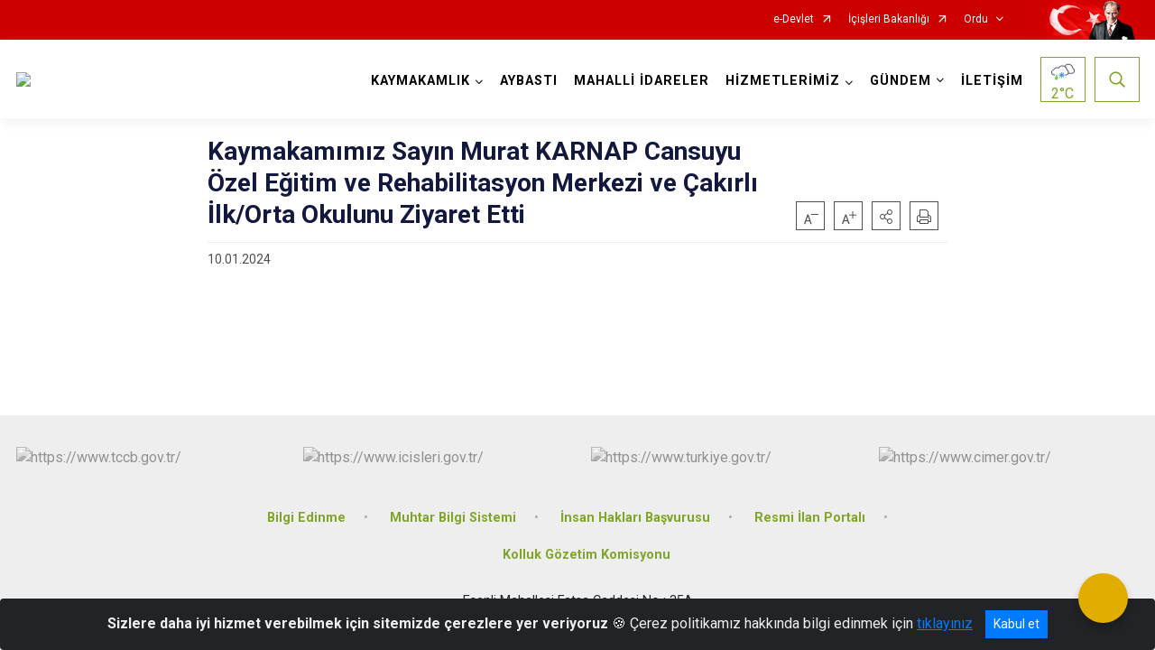

--- FILE ---
content_type: text/html; charset=utf-8
request_url: https://aybasti.gov.tr/kaymakamimiz-sayin-murat-karnap-cansuyu-ozel-egitim-ve-rehabilitasyon-merkezi-ve-cakirli-ilk-okulunu-ziyaret-etti
body_size: 24011
content:





<!DOCTYPE html>

<html lang=&#39;tr&#39;>
<head>
    <meta name="viewport" content="width=device-width" />
    <meta http-equiv="X-UA-Compatible" content="IE=edge">
    <meta http-equiv="Content-Type" content="text/html; charset=utf-8">
    <title>Aybastı Kaymakamlığı - Kaymakamımız Sayın Murat KARNAP Cansuyu Özel Eğitim ve Rehabilitasyon Merkezi ve Çakırlı İlk/Orta Okulunu Ziyaret Etti</title>
    <meta name="title" content="Aybastı Kaymakamlığı - Kaymakamımız Sayın Murat KARNAP Cansuyu Özel Eğitim ve Rehabilitasyon Merkezi ve Çakırlı İlk/Orta Okulunu Ziyaret Etti">
    <meta name="description" content="Kaymakamımız Sayın Murat KARNAP Cansuyu Özel Eğitim ve Rehabilitasyon Merkezi ve Çakırlı İlk/Orta Okulunu Ziyaret Etti">
    <meta name="keywords" content="Aybastı, aybastı kaymakamlığı, arif şahin,aybastı kaymakamı,">
    <meta name="google-site-verification" />
    <meta name="classification" content="Kaymakamlık">
    <meta name="author" content="Arif ŞAHİN">
    <meta name="copyright" content="© Tüm hakları Aybastı Kaymakamlığına aittir">
    <meta name="revisit-after" content="1 days">
    <meta name="language" content="tr">
    <link rel="shortcut icon" href="/kurumlar/aybasti.gov.tr/logo/2.png" type="image/x-icon">
    <link href="https://fonts.googleapis.com/css?family=Roboto&amp;subset=latin-ext" rel="preload" as="style" onload="this.onload=null;this.rel='stylesheet'">
    <link rel="preload" href="/Content/Site/fonts/icons.ttf" as="font" type="font/ttf" crossorigin>

    <!-- Structured Data Script  -->
    <script type="application/ld+json">
    {
        "@context": "https://schema.org",
        "@type": "GovernmentOrganization",
         "name": "Aybastı Kaymakamlığı - Kaymakamımız Sayın Murat KARNAP Cansuyu Özel Eğitim ve Rehabilitasyon Merkezi ve Çakırlı İlk/Orta Okulunu Ziyaret Etti"
    }
    </script>


    <style>

        /* The Modal (background) */
        .modal {
            display: none; /* Hidden by default */
            position: fixed; /* Stay in place */
            z-index: 1; /* Sit on top */
            left: 0;
            top: 0;
            width: 100%; /* Full width */
            height: 100%; /* Full height */
            overflow: auto !important; /* Enable scroll if needed */
            background-color: rgb(0,0,0); /* Fallback color */
            background-color: rgba(0,0,0,0.4); /* Black w/ opacity */
        }

        /* Modal Content/Box */
        .modal-content {
            background-color: #fefefe;
            margin: 5% auto; /* 15% from the top and centered */
            padding: 20px;
            border: 1px solid #888;
            border-radius: 20px !important;
            box-shadow: 10px 10px 5px #aaaaaa !important;
            width: 80%; /* Could be more or less, depending on screen size */
        }

        /* The Close Button */
        .close {
            color: #aaa;
            float: right;
            font-size: 28px;
            font-weight: bold;
        }

            .close:hover,
            .close:focus {
                color: black;
                text-decoration: none;
                cursor: pointer;
            }

            .close:hover,
            .close:focus {
                color: black;
                text-decoration: none;
                cursor: pointer;
            }



        .cookiealert {
            position: fixed;
            bottom: 0;
            left: 0;
            width: 100%;
            margin: 0 !important;
            z-index: 999;
            opacity: 0;
            visibility: hidden;
            border-radius: 0;
            transform: translateY(100%);
            transition: all 500ms ease-out;
            color: #ecf0f1;
            background: #212327;
        }

            .cookiealert.show {
                opacity: 1;
                visibility: visible;
                transform: translateY(0%);
                transition-delay: 1000ms;
            }

            .cookiealert a {
                text-decoration: underline
            }

            .cookiealert .acceptcookies {
                margin-left: 10px;
                vertical-align: baseline;
            }
    </style>

    <script src="/Icerik/js?v=kUfQR4eP2rHEbXnP8WNdPsPyxUQsqago--26Ux-XyzY1"></script>

    <link href="/Icerik/css?v=KVENz78dzrYM-R5NuMIp1Liy8ExNyOrCgaUs7GL6quM1" rel="stylesheet"/>



    <meta http-equiv="Content-Security-Policy" content="default-src *;
   img-src * 'self' data: https:; script-src 'self' 'unsafe-inline' 'unsafe-eval' *;
   style-src  'self' 'unsafe-inline' *">
    <script>
        ie = (function () {
            var undef,
                v = 3,
                div = document.createElement('div'),
                all = div.getElementsByTagName('i');
            while (
                div.innerHTML = '<!--[if gt IE ' + (++v) + ']><i></i><![endif]-->',
                all[0]
            );
            return v > 4 ? v : undef;
        }());

        if (ie < 9)
            document.body.innerHTML = '<div style="background:#EEE url(/Content/Common/min-ie9-img.png) center no-repeat; position:absolute; left:0; right:0; bottom:0; top:0; z-index:100000;"></div>';

        $(document).ready(function () {
            $('#DesignContainer').css({ "display": "block" });

            // Sayfadaki tüm <i class="icon-twitter"> etiketlerini seç
            const twitterIcons = document.querySelectorAll('i.icon-twitter');

            // Her bir <i> etiketini döngüye al
            twitterIcons.forEach(icon => {
                // Yeni SVG elementi oluştur
                const svgElement = document.createElement('div');
                svgElement.innerHTML = '<svg xmlns="http://www.w3.org/2000/svg" width="16" height="16" fill="currentColor" class="bi bi-twitter-x" viewBox="0 0 16 16"><path d="M12.6.75h2.454l-5.36 6.142L16 15.25h-4.937l-3.867-5.07-4.425 5.07H.316l5.733-6.57L0 .75h5.063l3.495 4.633L12.601.75Zm-.86 13.028h1.36L4.323 2.145H2.865z"/></svg>';

                // <i> etiketinin yerine SVG'yi ekle
                icon.parentNode.replaceChild(svgElement.firstChild, icon);
            });

        })
    </script>

<link href="/bundles/css/accessibility?v=Lu9-0Ax-l15c2Q9s_CLbJ46X65Kx2slscrL9PEdRYfc1" rel="stylesheet"/>
 <!-- CSS Bundle -->

</head>
<body>

    <div id="myModal" class="modal">

        Modal content
        <div class="modal-content">
            <span class="close">&times;</span>
            <p align="center" style="text-align:center"><span style="font-size:12pt"><span style="line-height:normal"><span style="tab-stops:14.2pt"><span style="font-family:Arial,sans-serif"><b><span lang="TR" style="font-family:&quot;Times New Roman&quot;,serif"><span style="color:#5b9bd5"><span style="letter-spacing:-.25pt">T.C. İÇİŞLERİ BAKANLIĞI</span></span></span></b></span></span></span></span></p>

            <p align="center" style="margin-bottom:16px; text-align:center"><span style="font-size:12pt"><span style="line-height:normal"><span style="tab-stops:14.2pt"><span style="font-family:Arial,sans-serif"><b><span lang="TR" style="font-family:&quot;Times New Roman&quot;,serif"><span style="color:#5b9bd5"><span style="letter-spacing:-.25pt">WEB SİTESİ GİZLİLİK VE ÇEREZ POLİTİKASI</span></span></span></b></span></span></span></span></p>


                <p style="margin-bottom:16px; text-align:justify"><span style="font-size:12px;"><span style="line-height:normal"><span style="font-family:Arial,sans-serif"><span lang="TR"><span style="font-family:&quot;Times New Roman&quot;,serif"> Web sitemizi ziyaret edenlerin kişisel verilerini 6698 sayılı Kişisel Verilerin Korunması Kanunu uyarınca işlemekte ve gizliliğini korumaktayız. Bu Web Sitesi Gizlilik ve Çerez Politikası ile ziyaretçilerin kişisel verilerinin işlenmesi, çerez politikası ve internet sitesi gizlilik ilkeleri belirlenmektedir.</span></span></span></span></span></p>


            <p style="margin-bottom:16px; text-align:justify"><span style="font-size:12px;"><span style="line-height:normal"><span style="font-family:Arial,sans-serif"><span lang="TR"><span style="font-family:&quot;Times New Roman&quot;,serif">Çerezler (cookies), küçük bilgileri saklayan küçük metin dosyalarıdır. Çerezler, ziyaret ettiğiniz internet siteleri tarafından, tarayıcılar aracılığıyla cihazınıza veya ağ sunucusuna depolanır. İnternet sitesi tarayıcınıza yüklendiğinde çerezler cihazınızda saklanır. Çerezler, internet sitesinin düzgün çalışmasını, daha güvenli hale getirilmesini, daha iyi kullanıcı deneyimi sunmasını sağlar. Oturum ve yerel depolama alanları da çerezlerle aynı amaç için kullanılır. İnternet sitemizde çerez bulunmamakta, oturum ve yerel depolama alanları çalışmaktadır.</span></span></span></span></span></p>

            <p style="margin-bottom:16px; text-align:justify"><span style="font-size:12px;"><span style="line-height:normal"><span style="font-family:Arial,sans-serif"><span lang="TR"><span style="font-family:&quot;Times New Roman&quot;,serif">Web sitemizin ziyaretçiler tarafından en verimli şekilde faydalanılması için çerezler kullanılmaktadır. Çerezler tercih edilmemesi halinde tarayıcı ayarlarından silinebilir ya da engellenebilir. Ancak bu web sitemizin performansını olumsuz etkileyebilir. Ziyaretçi tarayıcıdan çerez ayarlarını değiştirmediği sürece bu sitede çerez kullanımını kabul ettiği varsayılır.</span></span></span></span></span></p>

            <div style="text-align:justify"><span style="font-size:16px;"><strong><span style="font-family:&quot;Times New Roman&quot;,serif"><span style="color:black">1.Kişisel Verilerin İşlenme Amacı</span></span></strong></span></div>

            <p style="margin-bottom:16px; text-align:justify"><span style="font-size:12px;"><span style="line-height:normal"><span style="font-family:Arial,sans-serif"><span lang="TR"><span style="font-family:&quot;Times New Roman&quot;,serif">Web sitemizi ziyaret etmeniz dolayısıyla elde edilen kişisel verileriniz aşağıda sıralanan amaçlarla T.C. İçişleri Bakanlığı tarafından Kanun’un 5. ve 6. maddelerine uygun olarak işlenmektedir:</span></span></span></span></span></p>

            <ul>
                <li style="text-align:justify"><span style="font-size:12px;"><span style="line-height:normal"><span style="font-family:Arial,sans-serif"><span lang="TR"><span style="font-family:&quot;Times New Roman&quot;,serif">T.C. İçişleri Bakanlığı</span></span><span lang="TR"><span style="font-family:&quot;Times New Roman&quot;,serif"> tarafından yürütülen ticari faaliyetlerin yürütülmesi için gerekli çalışmaların yapılması ve buna bağlı iş süreçlerinin gerçekleştirilmesi,</span></span></span></span></span></li>
                <li style="text-align:justify"><span style="font-size:12px;"><span style="line-height:normal"><span style="font-family:Arial,sans-serif"><span lang="TR"><span style="font-family:&quot;Times New Roman&quot;,serif">T.C. İçişleri Bakanlığı</span></span><span lang="TR"><span style="font-family:&quot;Times New Roman&quot;,serif"> tarafından sunulan ürün ve hizmetlerden ilgili kişileri faydalandırmak için gerekli çalışmaların yapılması ve ilgili iş süreçlerinin gerçekleştirilmesi,</span></span></span></span></span></li>
                <li style="margin-bottom:16px; text-align:justify"><span style="font-size:12px;"><span style="line-height:normal"><span style="font-family:Arial,sans-serif"><span lang="TR"><span style="font-family:&quot;Times New Roman&quot;,serif">T.C. İçişleri Bakanlığı</span></span><span lang="TR"><span style="font-family:&quot;Times New Roman&quot;,serif"> tarafından sunulan ürün ve hizmetlerin ilgili kişilerin beğeni, kullanım alışkanlıkları ve ihtiyaçlarına göre özelleştirilerek ilgili kişilere önerilmesi ve tanıtılması.</span></span></span></span></span></li>
            </ul>

            <div style="text-align:justify">&nbsp;</div>

            <div style="text-align:justify"><span style="font-size:16px;"><strong><span style="font-family:&quot;Times New Roman&quot;,serif"><span style="color:black">2.Kişisel Verilerin Aktarıldığı Taraflar ve Aktarım Amacı</span></span></strong></span></div>

            <p style="margin-bottom:16px; text-align:justify"><span style="font-size:12px;"><span style="line-height:normal"><span style="font-family:Arial,sans-serif"><span lang="TR"><span style="font-family:&quot;Times New Roman&quot;,serif">Web sitemizi ziyaret etmeniz dolayısıyla elde edilen kişisel verileriniz, kişisel verilerinizin işlenme amaçları doğrultusunda, iş ortaklarımıza, tedarikçilerimize kanunen yetkili kamu kurumlarına ve özel kişilere Kanun’un 8. ve 9. maddelerinde belirtilen kişisel veri işleme şartları ve amaçları kapsamında aktarılabilmektedir.</span></span></span></span></span></p>

            <div style="text-align:justify"><strong><span style="font-size:16px;"><span style="font-family:&quot;Times New Roman&quot;,serif"><span style="color:black">3.Kişisel Verilerin Toplanma Yöntemi</span></span></span></strong></div>

            <p style="margin-bottom:16px; text-align:justify"><span style="font-size:12px;"><span style="line-height:normal"><span style="font-family:Arial,sans-serif"><span lang="TR"><span style="font-family:&quot;Times New Roman&quot;,serif">Çerezler, ziyaret edilen internet siteleri tarafından tarayıcılar aracılığıyla cihaza veya ağ sunucusuna depolanan küçük metin dosyalarıdır. Web sitemiz ziyaret edildiğinde, kişisel verilerin saklanması için herhangi bir çerez kullanılmamaktadır.</span></span></span></span></span></p>

            <div style="text-align:justify"><strong><span style="font-size:16px;"><span style="font-family:&quot;Times New Roman&quot;,serif"><span style="color:black">4.Çerezleri Kullanım Amacı</span></span></span></strong></div>

            <p style="margin-bottom:16px; text-align:justify"><span style="font-size:12px;"><span style="line-height:normal"><span style="font-family:Arial,sans-serif"><span lang="TR"><span style="font-family:&quot;Times New Roman&quot;,serif">Web sitemiz birinci ve üçüncü taraf çerezleri kullanır. Birinci taraf çerezleri çoğunlukla web sitesinin doğru şekilde çalışması için gereklidir, kişisel verilerinizi tutmazlar. Üçüncü taraf çerezleri, web sitemizin performansını, etkileşimini, güvenliğini, reklamları ve sonucunda daha iyi bir hizmet sunmak için kullanılır. Kullanıcı deneyimi ve web sitemizle gelecekteki etkileşimleri hızlandırmaya yardımcı olur. Bu kapsamda çerezler;</span></span></span></span></span></p>

            <p style="margin-bottom:16px; text-align:justify"><span style="font-size:14px;"><span style="line-height:normal"><span style="font-family:Arial,sans-serif"><b><span lang="TR"><span style="font-family:&quot;Times New Roman&quot;,serif">İşlevsel:</span></span></b><span lang="TR"><span style="font-family:&quot;Times New Roman&quot;,serif"> </span></span></span></span></span><span style="font-size:12px;"><span style="line-height:normal"><span style="font-family:Arial,sans-serif"><span lang="TR"><span style="font-family:&quot;Times New Roman&quot;,serif">Bunlar, web sitemizdeki bazı önemli olmayan işlevlere yardımcı olan çerezlerdir. Bu işlevler arasında videolar gibi içerik yerleştirme veya web sitesindeki içerikleri sosyal medya platformlarında paylaşma yer alır.</span></span></span></span></span></p>

            <h2 style="text-indent:0in; text-align:justify"><span style="font-size:14px;"><span style="font-family:&quot;Times New Roman&quot;,serif"><span style="color:black">Teknik olarak web sitemizde kullanılan çerez türleri aşağıdaki tabloda gösterilmektedir.</span></span></span></h2>

            <table class="Table" style="border:solid windowtext 1.0pt">
                <tbody>
                    <tr>
                        <td style="border:solid windowtext 1.0pt; width:137.3pt; padding:.75pt .75pt .75pt .75pt" width="186">
                            <p style="text-align:justify"><span style="font-size:14px;"><span style="line-height:normal"><span style="font-family:Arial,sans-serif"><span lang="TR"><span style="font-family:&quot;Times New Roman&quot;,serif">Oturum Çerezleri</span></span></span></span></span></p>

                            <p style="text-align:justify"><span style="font-size:14px;"><span style="line-height:normal"><span style="font-family:Arial,sans-serif"><i><span lang="TR"><span style="font-family:&quot;Times New Roman&quot;,serif">(Session Cookies)</span></span></i></span></span></span></p>
                        </td>
                        <td style="border:solid windowtext 1.0pt; width:344.7pt; padding:.75pt .75pt .75pt .75pt" width="463">
                            <p style="margin-right:7px; text-align:justify"><span style="font-size:14px;"><span style="line-height:normal"><span style="font-family:Arial,sans-serif"><span lang="TR"><span style="font-family:&quot;Times New Roman&quot;,serif">Oturum çerezleri ziyaretçilerimizin web sitemizi ziyaretleri süresince kullanılan, tarayıcı kapatıldıktan sonra silinen geçici çerezlerdir. Amacı ziyaretiniz süresince İnternet Sitesinin düzgün bir biçimde çalışmasının teminini sağlamaktır.</span></span></span></span></span></p>
                        </td>
                    </tr>
                </tbody>
            </table>

            <h2 style="text-indent:0in; text-align:justify">&nbsp;</h2>

            <p style="margin-bottom:16px; text-align:justify"><span style="font-size:12pt"><span style="line-height:normal"><span style="tab-stops:14.2pt"><span style="font-family:Arial,sans-serif"><b><span lang="TR" style="font-size:10.0pt"><span style="font-family:&quot;Times New Roman&quot;,serif">Web sitemizde çerez kullanılmasının başlıca amaçları aşağıda sıralanmaktadır:</span></span></b></span></span></span></span></p>

            <ul>
                <li style="margin-bottom:16px; text-align:justify"><span style="font-size:12px;"><span style="line-height:normal"><span style="font-family:Arial,sans-serif"><span lang="TR"><span style="font-family:&quot;Times New Roman&quot;,serif">•	İnternet sitesinin işlevselliğini ve performansını arttırmak yoluyla sizlere sunulan hizmetleri geliştirmek,</span></span></span></span></span></li>
            </ul>

            <div style="margin-bottom:16px; text-align:justify"><strong><span style="font-size:16px;"><span style="font-family:&quot;Times New Roman&quot;,serif"><span style="color:black">5.Çerez Tercihlerini Kontrol Etme</span></span></span></strong></div>

            <p style="margin-bottom:16px; text-align:justify"><span style="font-size:12px;"><span style="line-height:normal"><span style="font-family:Arial,sans-serif"><span lang="TR"><span style="font-family:&quot;Times New Roman&quot;,serif">Farklı tarayıcılar web siteleri tarafından kullanılan çerezleri engellemek ve silmek için farklı yöntemler sunar. Çerezleri engellemek / silmek için tarayıcı ayarları değiştirilmelidir. Tanımlama bilgilerinin nasıl yönetileceği ve silineceği hakkında daha fazla bilgi edinmek için </span></span><a href="http://www.allaboutcookies.org" style="color:blue; text-decoration:underline"><span style="font-family:&quot;Times New Roman&quot;,serif">www.allaboutcookies.org</span></a><span lang="TR"><span style="font-family:&quot;Times New Roman&quot;,serif"> adresi ziyaret edilebilir. Ziyaretçi, tarayıcı ayarlarını değiştirerek çerezlere ilişkin tercihlerini kişiselleştirme imkânına sahiptir. &nbsp;</span></span></span></span></span></p>

            <div style="text-align:justify"><strong><span style="font-size:16px;"><span style="font-family:&quot;Times New Roman&quot;,serif"><span style="color:black">6.Veri Sahiplerinin Hakları</span></span></span></strong></div>

            <p style="margin-bottom:16px; text-align:justify"><span style="font-size:12px;"><span style="line-height:normal"><span style="font-family:Arial,sans-serif"><span lang="TR"><span style="font-family:&quot;Times New Roman&quot;,serif">Kanunun ilgili kişinin haklarını düzenleyen 11 inci maddesi kapsamındaki talepleri, Politika’da düzenlendiği şekilde, ayrıntısını Bakanlığımıza ileterek yapabilir. Talebin niteliğine göre en kısa sürede ve en geç otuz gün içinde başvuruları ücretsiz olarak sonuçlandırılır; ancak işlemin ayrıca bir maliyet gerektirmesi halinde Kişisel Verileri Koruma Kurulu tarafından belirlenecek tarifeye göre ücret talep edilebilir.</span></span></span></span></span></p>

            <h2 style="text-indent:0in; text-align:justify">&nbsp;</h2>

        </div>

    </div>

    <div id="DesignContainer" class="isaytema"
         style="display:none; max-width: ;width:100%; margin-left: 0%; margin-right: 0%;margin: 0 auto;">
        
        <div class=""><div class=" isayheader"><div>
<style type="text/css">body {
        font-family: 'Roboto', sans-serif;
        font-size: 16px
    }
</style>
<div class="headeralani">



    <script src="/Areas/WebPart/Contents/ValilikHeader/js/v1header.js"></script>
<link href="/Areas/WebPart/Contents/ValilikHeader/css/v1header.css" rel="stylesheet" />



<div id="hw34f3d5c232d144a2a39b60d6dd171dc8"  >
    <div class="top-container">
        <div class="topbar d-none d-md-block">
            <div class="container">
                <div class="row no-gutters">
                    <div class="col">
                        <ul class="nav justify-content-end">
                                    <li class="nav-item"><a class="nav-link ext-link" href="https://www.turkiye.gov.tr/" target="_blank" rel="noopener noreferrer">e-Devlet</a></li>
                                    <li class="nav-item"><a class="nav-link ext-link" href="https://www.icisleri.gov.tr/" target="_blank" rel="noopener noreferrer">İçişleri Bakanlığı</a></li>
                                                            <li class="nav-item dropdown">
                                        <a class="nav-link nav-turkeymap" href="javascript:void(0);">Ordu</a>

                                </li>
                                                    </ul>
                    </div>
                    <div class="col-auto">
                        <div class="topbar-img"><img class="img-fluid" src="/Areas/WebPart/Contents/FHeader/img/ataturk.svg"></div>
                    </div>
                </div>
            </div>
        </div>
        <!-- Türkiye Haritası topbar alanının dışına eklendi.-->
        <div class="topbar-turkeymap-container">
            <div class="topbar-turkeymap">
                    <h3>Valilikler</h3>
                            </div>
        </div>
        <div class="header">
            <div class="container">
                <nav class="d-md-none navbar navbar-expand-md navbar-dark" id="MobileMenu">
                    <a class="navbar-brand float-left"
                       href="http://www.aybasti.gov.tr">
                        <div class="logo-img"><img src="/kurumlar/aybasti.gov.tr/KurumsalKimlik/aybasti_kaymakamligi.png"></div>
                        <div class="logo-text">T.C Aybastı Kaymakamlığı</div>
                    </a><span class="navbar-toggler mh-btns-right">
                        <a class="navbar-toggler-icon" href="#MobileSlideMenu"><i class="icon-bars"></i></a>
                    </span>
                    <div class="collapse navbar-collapse" id="headerMobileNavbar">
                        <div class="navbar-header">T.C Aybastı Kaymakamlığı<i class="icon-close" data-toggle="offcanvas"></i></div>
                    </div>
                </nav>
                <nav class="d-none d-md-flex navbar navbar-expand-md" id="DesktopMenu">
                    <a class="navbar-brand"
                       href="http://www.aybasti.gov.tr">
                        <div class="logo-img"><img class="img-fluid" src="/kurumlar/aybasti.gov.tr/KurumsalKimlik/aybasti_kaymakamligi.png"></div>
                        <div class="logo-text">T.C Aybastı Kaymakamlığı</div>
                    </a>
                    <div class="collapse navbar-collapse" id="headerNavbar">
                            <ul class="navbar-nav ml-auto">
                <li class="nav-item dropdown">
                    <a class="nav-link dropdown-toggle droplist" id="menu_138194" href="#" role="button" data-toggle="dropdown" aria-haspopup="true" aria-expanded="false">KAYMAKAMLIK</a>
                    <div class="dropdown-menu navbarDropdown" aria-labelledby="menu_138194">
                                <a class="dropdown-item" href="//aybasti.gov.tr/kaymakam">Kaymakam</a>
                                <a class="dropdown-item" href="//aybasti.gov.tr/kaymakamlik-birimleri">Kaymakamlık Birimleri</a>
                                <a class="dropdown-item" href="//aybasti.gov.tr/protokol">İlçe Protokol Listesi</a>
                                <a class="dropdown-item" href="//aybasti.gov.tr/ilcemizin-tarihcesi">Tarihçe</a>
                                <a class="dropdown-item" href="#">Mevzuat</a>
                                <a class="dropdown-item" href="//aybasti.gov.tr/kurumsal-kimlik">Kurumsal Kimlik</a>
                                <a class="dropdown-item" href="//aybasti.gov.tr/etik-kurulu">Etik Komisyonu</a>
                                <a class="dropdown-item" href="//aybasti.gov.tr/ilce-insan-haklari-kurulu">İlçe İnsan Hakları</a>
                    </div>
                </li>
                <li class="nav-item">
                        <a class="nav-link" href="//aybasti.gov.tr/ilcemiz">AYBASTI</a>
                </li>
                <li class="nav-item">
                        <a class="nav-link" href="//aybasti.gov.tr/mahalli-idareler">MAHALLİ İDARELER</a>
                </li>
                <li class="nav-item dropdown">
                    <a class="nav-link dropdown-toggle droplist" id="menu_138214" href="#" role="button" data-toggle="dropdown" aria-haspopup="true" aria-expanded="false">HİZMETLERİMİZ</a>
                    <div class="dropdown-menu navbarDropdown" aria-labelledby="menu_138214">
                                <a class="dropdown-item" href="//aybasti.gov.tr/hizmet-birimleri">Hizmet Birimleri</a>
                                <a class="dropdown-item" href="//aybasti.gov.tr/kamu-hizmeti-satandartlari">Kamu Hizmet Standartları</a>
                    </div>
                </li>
                <li class="nav-item dropdown">
                    <a class="nav-link dropdown-toggle droplist" id="menu_138234" href="#" role="button" data-toggle="dropdown" aria-haspopup="true" aria-expanded="false">GÜNDEM</a>
                    <div class="dropdown-menu navbarDropdown" aria-labelledby="menu_138234">
                                <a class="dropdown-item" href="//aybasti.gov.tr/haberler">Haberler</a>
                                <a class="dropdown-item" href="//aybasti.gov.tr/duyurular">Duyurular</a>
                                <a class="dropdown-item" href="#">İhale İlanları</a>
                    </div>
                </li>
                <li class="nav-item">
                        <a class="nav-link" href="//aybasti.gov.tr/aybasti-iletisim">İLETİŞİM</a>
                </li>
    </ul>

                        <div class="header-button-container">
                            <div class="dropdown">
                                <a class="header-btn dropdown-toggle" id="headerButtonDropdown1"
                                   href="javascript:void(0);" data-toggle="dropdown" aria-haspopup="true" aria-expanded="false">
                                    <div id="wpUstHavaResimGoster"><img src="" /></div>
                                    <div class="ie-derece"><span class="havaDurumu"></span><span class="derece">&deg;C</span></div>
                                </a>
                                <div class="dropdown-menu" aria-labelledby="headerButtonDropdown1">
                                    <div class="container">
                                        <div class="row">
                                            <div class="col">
                                                <div class="header-weather-container">
                                                    <div class="header-date">
                                                        <div class="header-day">20</div>
                                                        <div class="header-monthyear"><span id="ay">Ocak</span><span id="yil">2026</span></div>
                                                    </div>
                                                    <div class="header-weather">
                                                        <div class="text" style="color:#F59300">Parçalı Bulutlu</div>
                                                        
                                                        <div id="wpAltHavaResimGoster"><img src=" " style="max-width:150px; max-height:150px; width:200px;height:200px" /></div>
                                                        <div class="heat">23</div> <div><span style="color:#F59300;font-size: 2em">&deg;C</span></div>
                                                    </div>

                                                    
                                                    <div class="header-weather-5days">
                                                            <a class="ext-link" href="https://www.mgm.gov.tr/tahmin/il-ve-ilceler.aspx?il=Ordu&ilce=Akkuş" target="_blank" rel="noopener noreferrer">
                                                                5 Günlük Hava Tahmini
                                                            </a>
                                                    </div>
                                                </div>
                                            </div>
                                        </div>
                                    </div>
                                </div>
                            </div>
                            <div class="dropdown ie-search-box">
                                <a class="header-btn dropdown-toggle" id="headerButtonDropdown3"
                                   href="javascript:void(0);" data-toggle="dropdown" aria-haspopup="true" aria-expanded="false">
                                    <i class="icon-search"></i>
                                </a>
                                <div class="dropdown-menu" aria-labelledby="headerButtonDropdown3">
                                    <div class="container">
                                        <div class="row">
                                            <div class="col-md-8 col-lg-6 mx-auto">
                                                <div class="input-group form-search">
                                                    <input id="hw34f3d5c232d144a2a39b60d6dd171dc81" class="form-control" type="text"
                                                           placeholder="Lütfen aramak istediğiniz kelimeyi yazınız."
                                                           aria-label="Lütfen aramak istediğiniz kelimeyi yazınız." aria-describedby="search-input">
                                                    <div class="input-group-append">
                                                        <button class="btn px-5" id="hw34f3d5c232d144a2a39b60d6dd171dc82" type="button">Ara</button>
                                                    </div>
                                                </div>
                                            </div>
                                        </div>
                                    </div>
                                </div>
                            </div>
                        </div>
                    </div>
                </nav>
            </div>
        </div>
        <div class="progress-container">
            <div class="progress-bar" id="scrollindicator"></div>
        </div>
    </div>
    <div class="page_wrapper"></div>
    <div class="d-none">
        <div class="navbar-search" style="position: relative !important;">
            <div class="input-group">
                <div class="input-group-prepend"><span class="input-group-text"><i class="icon-search"></i></span></div>
                <input id="hw34f3d5c232d144a2a39b60d6dd171dc83" class="form-control" type="text" placeholder="Lütfen aramak istediğiniz kelimeyi yazınız...">
                <div class="input-group-append"><span class="input-group-text">temizle</span></div>
            </div>
        </div>
        <div class="navbar-search" style="position: relative !important;padding-bottom: 100%;">
            <button class="btn btn-navy px-5" id="hw34f3d5c232d144a2a39b60d6dd171dc84" onclick="mobilArama()">Ara</button>
        </div>
        <!-- Mobil menü içeriği valilikler için güncellendi-->
        <nav id="MobileSlideMenu" aria-hidden="true"  >
                <ul>
                <li>
                    <span>KAYMAKAMLIK</span>
                        <ul>
                <li>
                        <a href="//aybasti.gov.tr/kaymakam">Kaymakam</a>
                </li>
                <li>
                    <span>Kaymakamlık Birimleri</span>
                        <ul>
                <li>
                        <a href="//aybasti.gov.tr/ilce-yazi-isleri-mudurlugu01">İlçe Yazı İşleri Müdürlüğü</a>
                </li>
    </ul>

                </li>
                <li>
                        <a href="//aybasti.gov.tr/protokol">İlçe Protokol Listesi</a>
                </li>
                <li>
                    <span>Tarihçe</span>
                        <ul>
                <li>
                        <a href="//aybasti.gov.tr/gorev-yapmis-kaykakamlar">Görev Yapmış Kaymakamlar</a>
                </li>
    </ul>

                </li>
                <li>
                        <a href="#">Mevzuat</a>
                </li>
                <li>
                    <span>Kurumsal Kimlik</span>
                        <ul>
                <li>
                        <a href="#">Kaymakamlık Görselleri</a>
                </li>
                <li>
                        <a href="//aybasti.gov.tr/kurumsal-kimlik">Kaymakamlık Logosu</a>
                </li>
    </ul>

                </li>
                <li>
                        <a href="//aybasti.gov.tr/etik-kurulu">Etik Komisyonu</a>
                </li>
                <li>
                        <a href="//aybasti.gov.tr/ilce-insan-haklari-kurulu">İlçe İnsan Hakları</a>
                </li>
    </ul>

                </li>
                <li>
                        <a href="//aybasti.gov.tr/ilcemiz">AYBASTI</a>
                </li>
                <li>
                        <a href="//aybasti.gov.tr/mahalli-idareler">MAHALLİ İDARELER</a>
                </li>
                <li>
                    <span>HİZMETLERİMİZ</span>
                        <ul>
                <li>
                    <span>Hizmet Birimleri</span>
                        <ul>
                <li>
                        <a href="//aybasti.gov.tr/ilce-jandarma-komutanligi">İlçe Jandarma Komutanlığı</a>
                </li>
                <li>
                        <a href="//aybasti.gov.tr/ilce-emniyet-mudurlugu">İlçe Emniyet Müdürlüğü</a>
                </li>
                <li>
                        <a href="//aybasti.gov.tr/ilce-milli-egitim-mudurlugu">İlçe Milli Eğitim Müdürlüğü</a>
                </li>
                <li>
                        <a href="//aybasti.gov.tr/kamu-ilce-muftulugu">İlçe Müftülüğü</a>
                </li>
                <li>
                        <a href="//aybasti.gov.tr/ilce-sosyal-yardimlasma">Sosyal Yardımlaşma ve Dayanışma Vakfı Müdürlüğü</a>
                </li>
                <li>
                        <a href="//aybasti.gov.tr/ilce-mal-mudurlugu">İlçe Malmüdürlüğü</a>
                </li>
                <li>
                        <a href="//aybasti.gov.tr/ilce-saglik-mudurlugu">İlçe Sağlık Müdürlüğü</a>
                </li>
                <li>
                        <a href="//aybasti.gov.tr/ilce-tapu-mudurlugu">İlçe Tapu Müdürlüğü</a>
                </li>
                <li>
                        <a href="//aybasti.gov.tr/orman-isletme-mudurlugu">İlçe Orman İşletme Şefliği</a>
                </li>
                <li>
                        <a href="//aybasti.gov.tr/ilce-nufus-mudurlugu">İlçe Nüfus Müdürlüğü</a>
                </li>
                <li>
                        <a href="//aybasti.gov.tr/ilce-halk-kutuphanesi">İlçe Halk Kütüphanesi</a>
                </li>
                <li>
                        <a href="//aybasti.gov.tr/ilce-tarim-mudurlugu">İlçe Tarım ve Orman Müdürlüğü</a>
                </li>
                <li>
                        <a href="//aybasti.gov.tr/ilce-devlet-hastanesi">Devlet Hastanesi</a>
                </li>
    </ul>

                </li>
                <li>
                    <span>Kamu Hizmet Standartları</span>
                        <ul>
                <li>
                        <a href="//aybasti.gov.tr/kamu-yazi-isleri">İlçe Yazı İşleri Müdürlüğü</a>
                </li>
                <li>
                        <a href="//aybasti.gov.tr/kamu-sosyal-yardimlasma-yeni">Sosyal Yadımlaşma ve Dayanışma Vakfı</a>
                </li>
                <li>
                        <a href="//aybasti.gov.tr/kamu-tarim-ve-orman">Tarım ve Orman Müdürlüğü</a>
                </li>
                <li>
                        <a href="//aybasti.gov.tr/kamu-kutuphane">Kütüphane Müdürlüğü</a>
                </li>
                <li>
                        <a href="//aybasti.gov.tr/kamu-nufus-mudurulugu">Nüfüs Müdürlüğü</a>
                </li>
                <li>
                        <a href="//aybasti.gov.tr/kamu-ilce-muftulugu">İlçe Müftülüğü</a>
                </li>
                <li>
                        <a href="//aybasti.gov.tr/kamu-mal-mudurlugu">Malmüdürlüğü</a>
                </li>
                <li>
                        <a href="//aybasti.gov.tr/kamu-tapu-mudurlugu">Tapu Müdürlüğü</a>
                </li>
                <li>
                        <a href="//aybasti.gov.tr/kamu-orman-isletme">Orman İşletme Şefliği</a>
                </li>
    </ul>

                </li>
    </ul>

                </li>
                <li>
                    <span>GÜNDEM</span>
                        <ul>
                <li>
                        <a href="//aybasti.gov.tr/haberler">Haberler</a>
                </li>
                <li>
                        <a href="//aybasti.gov.tr/duyurular">Duyurular</a>
                </li>
                <li>
                        <a href="#">İhale İlanları</a>
                </li>
    </ul>

                </li>
                <li>
                        <a href="//aybasti.gov.tr/aybasti-iletisim">İLETİŞİM</a>
                </li>
    </ul>

        </nav>
    </div>

</div>
<style>
    .btn-navy {
        color: #FFFFFF !important;
        background-color: #13183E !important;
        border: 0;
        border-radius: 0;
        width: 80%;
        line-height: 2.8125rem;
        margin: auto auto 5px auto;
        padding: 0;
    }
</style>
<script>
    var mobildilmenu = "";


    function convertHadise(hadiseKodu) {
        var dosyaYolu = "/Areas/WebPart/Contents/ValilikHeader/svg/";
        $('#wpUstHavaResimGoster').css({ 'display': 'block' });
        $('#wpAltHavaResimGoster').css({ 'display': 'block' });

        if (hadiseKodu == -9999) {
            $('#wpUstHavaResimGoster img').hide();
            $('#wpAltHavaResimGoster img').hide();
        }
        else {
            $('#wpUstHavaResimGoster img').attr('src', dosyaYolu + hadiseKodu.toLowerCase() + ".svg");
            $('#wpAltHavaResimGoster img').attr('src', dosyaYolu + hadiseKodu.toLowerCase() + ".svg");
        }


        switch (hadiseKodu) {
            //eksik gelen bütün hadise kodları buradan eklenecek
            case "A": return "Açık";
            case "AB": return "Az Bulutlu";
            case "AB-GECE": return "Az Bulutlu Gece";
            case "A-GECE": return "Açık Gece";
            case "ASGK": return "-";
            case "KR": return "-";
            case "KS": return "Kuvvetli Sağanak";
            case "KVF": return "Kuvvetli Fırtına";
            case "F": return "Fırtına";
            case "HSY": return "Hafif Sağanak Yağışlı";
            case "KF": return "Kar Fırtınalı";
            case "KKY": return "Karla Karışık Yağmurlu";
            case "PB": return "Parçalı Bulutlu";
            case "PB-": return "Parçalı Bulutlu -";
            case "PB-GECE": return "Parçalı Bulutlu Gece";
            case "RYON-GRI": return "-";
            case "TF": return "Fırtına";
            case "TSCK": return "-";
            case "TSGK": return "-";
            case "CB": return "Çok Bulutlu";
            case "HY": return "Hafif Yağmurlu";
            case "Y": return "Yağmurlu";
            case "KY": return "Kuvvetli Yağmurlu";
            case "KKY": return "Karla Karışık Yağmurlu";
            case "HKY": return "Hafif Kar Yağışlı";
            case "K": return "Kar Yağışlı";
            case "YKY": return "Yoğun Kar Yağışlı";
            case "HSY": return "Hafif Sağanak Yağışlı";
            case "SY": return "Sağanak Yağışlı";
            case "KSY": return "Kuvvetli Sağanak Yağışlı";
            case "MSY": return "Mevzi Sağanak Yağışlı";
            case "DY": return "Dolu";
            case "GSY": return "Gökgürültülü Sağanak Yağışlı";
            case "KGY": return "Gökgürültülü Sağanak Yağışlı";
            case "SIS": return "Sisli";
            case "PUS": return "Puslu";
            case "DMN": return "Dumanlı";
            case "KF": return "Kum veya Toz";
            case "R": return "Rüzgarlı";
            case "GKR": return "Güneyli Kuvvetli Rüzgar";
            case "KKR": return "Kuzeyli Kuvvetli Rüzgar";
            case "SCK": return "Sıcak";
            case "SGK": return "Soğuk";
            case "HHY": return "Yağışlı";
            default: return "";

        }
    }
    var ilid = '52';
    var ilceid = '1581';
    var city = '';
    var siteturu = '1';
    $(document).ready(function () {
        if (siteturu != "2") {

            $('.nav-turkeymap').click(function () {
                $('.topbar-turkeymap').toggleClass('show');
            });

            if (siteturu == 1) {
                if (ilceid == "0") {
                    city = 'Ordu';
                    svgturkiyeharitasi();
                    $('.topbar-turkeymap svg g g').click(function () {
                        window.open('http://www.' + $(this).attr('id') + '.gov.tr');
                    });
                }
                else {
                    city = 'Akkuş';
                    $.ajax({
                        type: "POST",
                        url: "/ISAYWebPart/ValilikHeader/IlHaritaGetir",
                        data: { "ilid": ilid },
                        async: false,
                        success: function (result) {
                            $('.topbar-turkeymap').html(result);
                        },
                        error: function (err, result) { new PNotify({ text: 'Hata Oluştu', type: 'error' }); }
                    });
                }
            }
            else if (siteturu == 3) {
                city = 'Ordu';
                
            }
            else if (siteturu == 4) {
                city = 'Ordu';
                
            }
            else if (siteturu == 5) {
                city = 'Ordu';
                
            }
            else if (siteturu == 6) {
                city = 'Ordu';
                
            }

        }
        else {
            city = 'Ordu';

        }

        $('#hw34f3d5c232d144a2a39b60d6dd171dc8').css({ "display": "block" });
        $("#hw34f3d5c232d144a2a39b60d6dd171dc8").v1header({
            textColorFirst: '#fff', //en üstteki menu text renk
            textColorSecond: '#000', //altındakinin menu text renk -- valilik -- antalya -- ilçelerimiz -- kısmı
            kutuRenk: '#81a52a', //kava durumu, arama.. yerleri için, proress barı da etkiler
            textColorDropDown: '#cc0000', //1.nin dropdown color
            firstBgColor: '#cc0000', //kırmızı
            secondBgColor: '#fff', //beyaz
            city: city,
            ilid: '52'

        });

        $('#MobileSlideMenu>ul').append(mobildilmenu);

        $('#hw34f3d5c232d144a2a39b60d6dd171dc8 #MobileSlideMenu').mmenu({
            hooks: {
                "openPanel:start": function ($panel) {
                    if ($('.mm-panel_opened .governorate-list').length > 0) {
                        $('.navbar-city-search').addClass('show');
                    } else {
                        $('.navbar-city-search').removeClass('show');
                    }
                },
                "openPanel:finish": function ($panel) {
                    $('.navbar-header .icon-close').click(function () {
                        $('.mm-wrapper__blocker a').click();
                        $('#MobileSlideMenu .navbar-search').removeClass('show');
                        $('#MobileSlideMenu .mm-navbars_top .btn-navbar-search').removeClass('active');
                        $('#MobileSlideMenu .header-weather-container').removeClass('show');
                        $('#MobileSlideMenu .mm-navbars_top .btn-weather').removeClass('active');
                    });
                }
            },
            "navbar": {
                title: '',
            },
            "navbars": [
                {
                    "position": "top",
                    "height": 2,
                    "content": [
                        "<div class='navbar-header'>T.C Aybastı Kaymakamlığı<i class='icon-close'></i></div>",
                        "<div class='navbar-city-search'><div class='input-group'><input class='form-control city-filter' type='text' placeholder='Lütfen aramak istediğiniz kelimeyi yazınız.'/><div class='input-group-prepend'><span class='input-group-text'>Ara</span></div></div></div><div class='navbar-buttons'><a href='javascript:void(0);' class='btn btn-link btn-weather'><span id='wpUstHavaResimGoster' style='position: inherit !important;'><img src='' /><span id='mobilederece'></span> &deg;C</span></a> <a href='javascript:void(0);' class='btn btn-link btn-navbar-search'><i class='icon-search'></i></a></div>"
                    ]
                }
            ],
            "extensions": [
                "pagedim-black",
                "position-front",
                "position-right",
                "border-full"
            ]
        });


         $.ajax({
            type: "GET",
            url: "/ISAYWebPart/ValilikHeader/GetHavaDurumu",
            data: {"cKey": '52'},
            success: function (data) {
                if (data != null) {
                    if (data.status) {
                        var result = data.resultingObject;
                        var derece = result["sicaklik"] != null && result["sicaklik"].indexOf('.') !== -1 ? result["sicaklik"].substr(0, result["sicaklik"].indexOf('.')) : result["sicaklik"] != null ? result["sicaklik"] : "";
                        var durum = result["hadiseDurumu"] != null ? convertHadise(result["hadiseDurumu"]) : "";
                        $(".havaDurumu").text("");
                        $(".havaDurumu").text(derece);
                        $(".header-weather .text").text("");
                        $(".header-weather .heat").text("");
                        $(".header-weather .text").html(durum + " ");
                        $(".header-weather .heat").text(derece);
                        $("#mobilederece").text(derece);
                    }
                    else {
                        console.log(data.message)
                    }
                }
            },
            error: function (err) {
                console.log(err.responseText);
            }
        });




    });


    //masaüstü arama için
    $("#hw34f3d5c232d144a2a39b60d6dd171dc81").bind("enterKey", function (e) {

       var kelime = $("#hw34f3d5c232d144a2a39b60d6dd171dc81").val();
       if (kelime.trim().length < 3) {
            alert('Lütfen en az 3 harften oluşan bir kelime giriniz.')
        }
        else {
            var url = location.protocol + "//" + window.location.hostname + "/arama" + "/ara/" + kelime;
            window.location.href = url;
        }
    });
    $("#hw34f3d5c232d144a2a39b60d6dd171dc81").keyup(function (e) {
        if (e.keyCode == 13) {
            $(this).trigger("enterKey");
        }
    });
    $("#hw34f3d5c232d144a2a39b60d6dd171dc82").click(function () {
        var kelime = $("#hw34f3d5c232d144a2a39b60d6dd171dc81").val();

        if (kelime.trim().length < 3) {
            alert('Lütfen en az 3 harften oluşan bir kelime giriniz.')
        }
        else {
            var url = location.protocol + "//" + window.location.hostname + "/arama" + "/ara/" + kelime;
            window.location.href = url;
        }
    });


    //mobil arama için
    $("#hw34f3d5c232d144a2a39b60d6dd171dc83").bind("enterKey", function (e) {

       var kelime = $("#hw34f3d5c232d144a2a39b60d6dd171dc83").val();
       if (kelime.trim().length < 3) {
            alert('Lütfen en az 3 harften oluşan bir kelime giriniz.')
        }
        else {
            var url = location.protocol + "//" + window.location.hostname + "/arama" + "/ara/" + kelime;
            window.location.href = url;
        }
    });
    $("#hw34f3d5c232d144a2a39b60d6dd171dc83").keyup(function (e) {
        if (e.keyCode == 13) {
            $(this).trigger("enterKey");
        }
    });
    function mobilArama() {
        var kelime = $("#hw34f3d5c232d144a2a39b60d6dd171dc83").val();

        if (kelime.trim().length < 3) {
            alert('Lütfen en az 3 harften oluşan bir kelime giriniz.')
        }
        else {
            var url = location.protocol + "//" + window.location.hostname + "/arama" + "/ara/" + kelime;
            window.location.href = url;
        }
    }


</script>
</div>
</div>
</div><div class=" isayortaalan"><div class="container" style="padding-top:140px;">
<div class="row">
<div class="col-lg-2 d-none d-lg-flex">&nbsp;</div>

<div class="col-lg-8">
<link href="/WebPart/FdataContent-css?v=GORLFrdl-akzUcWwSOhlNFphTnTpEDc6FJ7XIGsx03c1" rel="stylesheet"/>

<script src="/WebPart/FdataContent-js?v=kAB8lAN0gwHLnTK5mB5Nkigw_xJgXfkZ91R2iQxBv1Q1"></script>




<div id="w618854bb3e684514a66b240e59c44ffa" class="row detail-content-container"  >
    <div class="col-12">
        <h2 class="page-title">
                <span>Kaymakamımız Sayın Murat KARNAP Cansuyu Özel Eğitim ve Rehabilitasyon Merkezi ve Çakırlı İlk/Orta Okulunu Ziyaret Etti</span>

                <div class="share-buttons d-none d-lg-inline-flex">

                        <a class="share-group share-group-textsmall d-none d-md-block" id="smaller" href="javascript:void(0);"></a>
                        <a class="share-group share-group-textbig d-none d-md-block" id="bigger" href="javascript:void(0);"></a>
                                            <a class="share-group share-group-social dropdown-toggle" id="share-dropdown" href="javascript:void(0);" role="button" data-toggle="dropdown" aria-haspopup="true" aria-expanded="false"></a>
                        <div class="dropdown-menu" aria-labelledby="share-dropdown">
                            <a class="share-group share-group-facebook" href="" target="_blank" rel="noopener noreferrer"></a>
                            <a class="share-group share-group-linkedin" href="" target="_blank" rel="noopener noreferrer"></a>
                            <a class="share-group share-group-twitter" href="" target="_blank" rel="noopener noreferrer"><svg xmlns="http://www.w3.org/2000/svg" width="14" height="14" fill="currentColor" viewBox="0 0 16 16"><path d="M12.6.75h2.454l-5.36 6.142L16 15.25h-4.937l-3.867-5.07-4.425 5.07H.316l5.733-6.57L0 .75h5.063l3.495 4.633L12.601.75Zm-.86 13.028h1.36L4.323 2.145H2.865z" /></svg></a>
                        </div>
                                            <a class="share-group share-group-print" href="#"></a>
                    <a class="share-group IsaretDiliIcon" href="#"  onclick="lightbox_open();" style="display:none"></a>
                </div>
                <div class="share-buttons d-lg-none">
                        <div class="share-group-container">
                            
                            <a class="share-group share-group-facebook" href="" target="_blank" rel="noopener noreferrer"></a>
                            <a class="share-group share-group-linkedin" href="" target="_blank" rel="noopener noreferrer"></a>
                            <a class="share-group share-group-twitter" href="" target="_blank" rel="noopener noreferrer"><svg xmlns="http://www.w3.org/2000/svg" width="14" height="14" fill="currentColor" viewBox="0 0 16 16"><path d="M12.6.75h2.454l-5.36 6.142L16 15.25h-4.937l-3.867-5.07-4.425 5.07H.316l5.733-6.57L0 .75h5.063l3.495 4.633L12.601.75Zm-.86 13.028h1.36L4.323 2.145H2.865z" /></svg></a>
                        </div>
                    <div class="share-group-container">
                            <a class="share-group share-group-print" href="#"></a>
                        <a class="share-group IsaretDiliIcon" href="#" onclick="lightbox_open();" style="display:none"></a>
                    </div>
                </div>
        </h2>
    </div>
    <div class="col-12">
            <div class="dateandtag">
                <div class="card-date">10.01.2024</div>
            </div>
        <div class="icerik" id="w618854bb3e684514a66b240e59c44ffa2">
            <div>


<script src="/Areas/WebPart/Contents/EGallery/js/fancybox.min.js"></script>

<link href="/WebPart/sgaleri-css?v=W_as7HOVTvgpgmiDWCfsC6Jnaiy9_h3WZcOQfdDj55M1" rel="stylesheet"/>

<script src="/WebPart/sgaleri-js?v=eXyPLKn3Nnygt5GvGuweHeAi0iQgYDmShGbv2Bi57BE1"></script>

<script src="/Content/jquery.lazy.min.js"></script>

<div id="wc601e56ef27249c9ac8b7cad9873e4d9" style="display:block; margin-left:20px">
    <div class="row d-none d-md-flex">
        <div class="row zgLarge">
                <div>
                    <a data-fancybox="gallery" href="/kurumlar/aybasti.gov.tr/Haberler/2024/ocak-01/can-suyu-ve-cakirli/WhatsApp-Image-2024_01_10-at-161143.jpeg?mode=resize&width=1200" data-caption="">
                        <img class="img-fluid lazy" src="/kurumlar/aybasti.gov.tr/Haberler/2024/ocak-01/can-suyu-ve-cakirli/WhatsApp-Image-2024_01_10-at-161143.jpeg?mode=resize&width=200" alt=""  data-src="/kurumlar/aybasti.gov.tr/Haberler/2024/ocak-01/can-suyu-ve-cakirli/WhatsApp-Image-2024_01_10-at-161143.jpeg"  title="">
                    </a>
                </div>
                <div>
                    <a data-fancybox="gallery" href="/kurumlar/aybasti.gov.tr/Haberler/2024/ocak-01/can-suyu-ve-cakirli/WhatsApp-Image-2024_01_10-at-161145.jpeg?mode=resize&width=1200" data-caption="">
                        <img class="img-fluid lazy" src="/kurumlar/aybasti.gov.tr/Haberler/2024/ocak-01/can-suyu-ve-cakirli/WhatsApp-Image-2024_01_10-at-161145.jpeg?mode=resize&width=200" alt=""  data-src="/kurumlar/aybasti.gov.tr/Haberler/2024/ocak-01/can-suyu-ve-cakirli/WhatsApp-Image-2024_01_10-at-161145.jpeg"  title="">
                    </a>
                </div>
                <div>
                    <a data-fancybox="gallery" href="/kurumlar/aybasti.gov.tr/Haberler/2024/ocak-01/can-suyu-ve-cakirli/WhatsApp-Image-2024_01_10-at-161146.jpeg?mode=resize&width=1200" data-caption="">
                        <img class="img-fluid lazy" src="/kurumlar/aybasti.gov.tr/Haberler/2024/ocak-01/can-suyu-ve-cakirli/WhatsApp-Image-2024_01_10-at-161146.jpeg?mode=resize&width=200" alt=""  data-src="/kurumlar/aybasti.gov.tr/Haberler/2024/ocak-01/can-suyu-ve-cakirli/WhatsApp-Image-2024_01_10-at-161146.jpeg"  title="">
                    </a>
                </div>
                <div>
                    <a data-fancybox="gallery" href="/kurumlar/aybasti.gov.tr/Haberler/2024/ocak-01/can-suyu-ve-cakirli/WhatsApp-Image-2024_01_10-at-161147.jpeg?mode=resize&width=1200" data-caption="">
                        <img class="img-fluid lazy" src="/kurumlar/aybasti.gov.tr/Haberler/2024/ocak-01/can-suyu-ve-cakirli/WhatsApp-Image-2024_01_10-at-161147.jpeg?mode=resize&width=200" alt=""  data-src="/kurumlar/aybasti.gov.tr/Haberler/2024/ocak-01/can-suyu-ve-cakirli/WhatsApp-Image-2024_01_10-at-161147.jpeg"  title="">
                    </a>
                </div>
                <div>
                    <a data-fancybox="gallery" href="/kurumlar/aybasti.gov.tr/Haberler/2024/ocak-01/can-suyu-ve-cakirli/WhatsApp-Image-2024_01_10-at-161147-_1_.jpeg?mode=resize&width=1200" data-caption="">
                        <img class="img-fluid lazy" src="/kurumlar/aybasti.gov.tr/Haberler/2024/ocak-01/can-suyu-ve-cakirli/WhatsApp-Image-2024_01_10-at-161147-_1_.jpeg?mode=resize&width=200" alt=""  data-src="/kurumlar/aybasti.gov.tr/Haberler/2024/ocak-01/can-suyu-ve-cakirli/WhatsApp-Image-2024_01_10-at-161147-_1_.jpeg"  title="">
                    </a>
                </div>
                <div>
                    <a data-fancybox="gallery" href="/kurumlar/aybasti.gov.tr/Haberler/2024/ocak-01/can-suyu-ve-cakirli/WhatsApp-Image-2024_01_10-at-161147-_2_.jpeg?mode=resize&width=1200" data-caption="">
                        <img class="img-fluid lazy" src="/kurumlar/aybasti.gov.tr/Haberler/2024/ocak-01/can-suyu-ve-cakirli/WhatsApp-Image-2024_01_10-at-161147-_2_.jpeg?mode=resize&width=200" alt=""  data-src="/kurumlar/aybasti.gov.tr/Haberler/2024/ocak-01/can-suyu-ve-cakirli/WhatsApp-Image-2024_01_10-at-161147-_2_.jpeg"  title="">
                    </a>
                </div>
                <div>
                    <a data-fancybox="gallery" href="/kurumlar/aybasti.gov.tr/Haberler/2024/ocak-01/can-suyu-ve-cakirli/WhatsApp-Image-2024_01_10-at-161147-_3_.jpeg?mode=resize&width=1200" data-caption="">
                        <img class="img-fluid lazy" src="/kurumlar/aybasti.gov.tr/Haberler/2024/ocak-01/can-suyu-ve-cakirli/WhatsApp-Image-2024_01_10-at-161147-_3_.jpeg?mode=resize&width=200" alt=""  data-src="/kurumlar/aybasti.gov.tr/Haberler/2024/ocak-01/can-suyu-ve-cakirli/WhatsApp-Image-2024_01_10-at-161147-_3_.jpeg"  title="">
                    </a>
                </div>
                <div>
                    <a data-fancybox="gallery" href="/kurumlar/aybasti.gov.tr/Haberler/2024/ocak-01/can-suyu-ve-cakirli/WhatsApp-Image-2024_01_10-at-161148.jpeg?mode=resize&width=1200" data-caption="">
                        <img class="img-fluid lazy" src="/kurumlar/aybasti.gov.tr/Haberler/2024/ocak-01/can-suyu-ve-cakirli/WhatsApp-Image-2024_01_10-at-161148.jpeg?mode=resize&width=200" alt=""  data-src="/kurumlar/aybasti.gov.tr/Haberler/2024/ocak-01/can-suyu-ve-cakirli/WhatsApp-Image-2024_01_10-at-161148.jpeg"  title="">
                    </a>
                </div>
                <div>
                    <a data-fancybox="gallery" href="/kurumlar/aybasti.gov.tr/Haberler/2024/ocak-01/can-suyu-ve-cakirli/WhatsApp-Image-2024_01_10-at-161148-_1_.jpeg?mode=resize&width=1200" data-caption="">
                        <img class="img-fluid lazy" src="/kurumlar/aybasti.gov.tr/Haberler/2024/ocak-01/can-suyu-ve-cakirli/WhatsApp-Image-2024_01_10-at-161148-_1_.jpeg?mode=resize&width=200" alt=""  data-src="/kurumlar/aybasti.gov.tr/Haberler/2024/ocak-01/can-suyu-ve-cakirli/WhatsApp-Image-2024_01_10-at-161148-_1_.jpeg"  title="">
                    </a>
                </div>
                <div>
                    <a data-fancybox="gallery" href="/kurumlar/aybasti.gov.tr/Haberler/2024/ocak-01/can-suyu-ve-cakirli/WhatsApp-Image-2024_01_10-at-161149-_1_.jpeg?mode=resize&width=1200" data-caption="">
                        <img class="img-fluid lazy" src="/kurumlar/aybasti.gov.tr/Haberler/2024/ocak-01/can-suyu-ve-cakirli/WhatsApp-Image-2024_01_10-at-161149-_1_.jpeg?mode=resize&width=200" alt=""  data-src="/kurumlar/aybasti.gov.tr/Haberler/2024/ocak-01/can-suyu-ve-cakirli/WhatsApp-Image-2024_01_10-at-161149-_1_.jpeg"  title="">
                    </a>
                </div>
                <div>
                    <a data-fancybox="gallery" href="/kurumlar/aybasti.gov.tr/Haberler/2024/ocak-01/can-suyu-ve-cakirli/WhatsApp-Image-2024_01_10-at-161559.jpeg?mode=resize&width=1200" data-caption="">
                        <img class="img-fluid lazy" src="/kurumlar/aybasti.gov.tr/Haberler/2024/ocak-01/can-suyu-ve-cakirli/WhatsApp-Image-2024_01_10-at-161559.jpeg?mode=resize&width=200" alt=""  data-src="/kurumlar/aybasti.gov.tr/Haberler/2024/ocak-01/can-suyu-ve-cakirli/WhatsApp-Image-2024_01_10-at-161559.jpeg"  title="">
                    </a>
                </div>
        </div>
    </div>

    <div class="row d-flex d-md-none">
        <div class="col">
            <div class="swiper-container" style="padding-bottom:25px" id="coastguard-mobile-gallery">
                <div class="swiper-wrapper">
                        <div class="swiper-slide">
                            <div class="zgMobil">
                                <a data-fancybox="gallery-mobile" href="/kurumlar/aybasti.gov.tr/Haberler/2024/ocak-01/can-suyu-ve-cakirli/WhatsApp-Image-2024_01_10-at-161143.jpeg?mode=resize&width=1000"
                                   data-caption=""><img class="img-fluid lazy" src="/kurumlar/aybasti.gov.tr/Haberler/2024/ocak-01/can-suyu-ve-cakirli/WhatsApp-Image-2024_01_10-at-161143.jpeg?mode=resize&width=200" alt="" data-src="/kurumlar/aybasti.gov.tr/Haberler/2024/ocak-01/can-suyu-ve-cakirli/WhatsApp-Image-2024_01_10-at-161143.jpeg" title=""></a>
                            </div>
                        </div>
                        <div class="swiper-slide">
                            <div class="zgMobil">
                                <a data-fancybox="gallery-mobile" href="/kurumlar/aybasti.gov.tr/Haberler/2024/ocak-01/can-suyu-ve-cakirli/WhatsApp-Image-2024_01_10-at-161145.jpeg?mode=resize&width=1000"
                                   data-caption=""><img class="img-fluid lazy" src="/kurumlar/aybasti.gov.tr/Haberler/2024/ocak-01/can-suyu-ve-cakirli/WhatsApp-Image-2024_01_10-at-161145.jpeg?mode=resize&width=200" alt="" data-src="/kurumlar/aybasti.gov.tr/Haberler/2024/ocak-01/can-suyu-ve-cakirli/WhatsApp-Image-2024_01_10-at-161145.jpeg" title=""></a>
                            </div>
                        </div>
                        <div class="swiper-slide">
                            <div class="zgMobil">
                                <a data-fancybox="gallery-mobile" href="/kurumlar/aybasti.gov.tr/Haberler/2024/ocak-01/can-suyu-ve-cakirli/WhatsApp-Image-2024_01_10-at-161146.jpeg?mode=resize&width=1000"
                                   data-caption=""><img class="img-fluid lazy" src="/kurumlar/aybasti.gov.tr/Haberler/2024/ocak-01/can-suyu-ve-cakirli/WhatsApp-Image-2024_01_10-at-161146.jpeg?mode=resize&width=200" alt="" data-src="/kurumlar/aybasti.gov.tr/Haberler/2024/ocak-01/can-suyu-ve-cakirli/WhatsApp-Image-2024_01_10-at-161146.jpeg" title=""></a>
                            </div>
                        </div>
                        <div class="swiper-slide">
                            <div class="zgMobil">
                                <a data-fancybox="gallery-mobile" href="/kurumlar/aybasti.gov.tr/Haberler/2024/ocak-01/can-suyu-ve-cakirli/WhatsApp-Image-2024_01_10-at-161147.jpeg?mode=resize&width=1000"
                                   data-caption=""><img class="img-fluid lazy" src="/kurumlar/aybasti.gov.tr/Haberler/2024/ocak-01/can-suyu-ve-cakirli/WhatsApp-Image-2024_01_10-at-161147.jpeg?mode=resize&width=200" alt="" data-src="/kurumlar/aybasti.gov.tr/Haberler/2024/ocak-01/can-suyu-ve-cakirli/WhatsApp-Image-2024_01_10-at-161147.jpeg" title=""></a>
                            </div>
                        </div>
                        <div class="swiper-slide">
                            <div class="zgMobil">
                                <a data-fancybox="gallery-mobile" href="/kurumlar/aybasti.gov.tr/Haberler/2024/ocak-01/can-suyu-ve-cakirli/WhatsApp-Image-2024_01_10-at-161147-_1_.jpeg?mode=resize&width=1000"
                                   data-caption=""><img class="img-fluid lazy" src="/kurumlar/aybasti.gov.tr/Haberler/2024/ocak-01/can-suyu-ve-cakirli/WhatsApp-Image-2024_01_10-at-161147-_1_.jpeg?mode=resize&width=200" alt="" data-src="/kurumlar/aybasti.gov.tr/Haberler/2024/ocak-01/can-suyu-ve-cakirli/WhatsApp-Image-2024_01_10-at-161147-_1_.jpeg" title=""></a>
                            </div>
                        </div>
                        <div class="swiper-slide">
                            <div class="zgMobil">
                                <a data-fancybox="gallery-mobile" href="/kurumlar/aybasti.gov.tr/Haberler/2024/ocak-01/can-suyu-ve-cakirli/WhatsApp-Image-2024_01_10-at-161147-_2_.jpeg?mode=resize&width=1000"
                                   data-caption=""><img class="img-fluid lazy" src="/kurumlar/aybasti.gov.tr/Haberler/2024/ocak-01/can-suyu-ve-cakirli/WhatsApp-Image-2024_01_10-at-161147-_2_.jpeg?mode=resize&width=200" alt="" data-src="/kurumlar/aybasti.gov.tr/Haberler/2024/ocak-01/can-suyu-ve-cakirli/WhatsApp-Image-2024_01_10-at-161147-_2_.jpeg" title=""></a>
                            </div>
                        </div>
                        <div class="swiper-slide">
                            <div class="zgMobil">
                                <a data-fancybox="gallery-mobile" href="/kurumlar/aybasti.gov.tr/Haberler/2024/ocak-01/can-suyu-ve-cakirli/WhatsApp-Image-2024_01_10-at-161147-_3_.jpeg?mode=resize&width=1000"
                                   data-caption=""><img class="img-fluid lazy" src="/kurumlar/aybasti.gov.tr/Haberler/2024/ocak-01/can-suyu-ve-cakirli/WhatsApp-Image-2024_01_10-at-161147-_3_.jpeg?mode=resize&width=200" alt="" data-src="/kurumlar/aybasti.gov.tr/Haberler/2024/ocak-01/can-suyu-ve-cakirli/WhatsApp-Image-2024_01_10-at-161147-_3_.jpeg" title=""></a>
                            </div>
                        </div>
                        <div class="swiper-slide">
                            <div class="zgMobil">
                                <a data-fancybox="gallery-mobile" href="/kurumlar/aybasti.gov.tr/Haberler/2024/ocak-01/can-suyu-ve-cakirli/WhatsApp-Image-2024_01_10-at-161148.jpeg?mode=resize&width=1000"
                                   data-caption=""><img class="img-fluid lazy" src="/kurumlar/aybasti.gov.tr/Haberler/2024/ocak-01/can-suyu-ve-cakirli/WhatsApp-Image-2024_01_10-at-161148.jpeg?mode=resize&width=200" alt="" data-src="/kurumlar/aybasti.gov.tr/Haberler/2024/ocak-01/can-suyu-ve-cakirli/WhatsApp-Image-2024_01_10-at-161148.jpeg" title=""></a>
                            </div>
                        </div>
                        <div class="swiper-slide">
                            <div class="zgMobil">
                                <a data-fancybox="gallery-mobile" href="/kurumlar/aybasti.gov.tr/Haberler/2024/ocak-01/can-suyu-ve-cakirli/WhatsApp-Image-2024_01_10-at-161148-_1_.jpeg?mode=resize&width=1000"
                                   data-caption=""><img class="img-fluid lazy" src="/kurumlar/aybasti.gov.tr/Haberler/2024/ocak-01/can-suyu-ve-cakirli/WhatsApp-Image-2024_01_10-at-161148-_1_.jpeg?mode=resize&width=200" alt="" data-src="/kurumlar/aybasti.gov.tr/Haberler/2024/ocak-01/can-suyu-ve-cakirli/WhatsApp-Image-2024_01_10-at-161148-_1_.jpeg" title=""></a>
                            </div>
                        </div>
                        <div class="swiper-slide">
                            <div class="zgMobil">
                                <a data-fancybox="gallery-mobile" href="/kurumlar/aybasti.gov.tr/Haberler/2024/ocak-01/can-suyu-ve-cakirli/WhatsApp-Image-2024_01_10-at-161149-_1_.jpeg?mode=resize&width=1000"
                                   data-caption=""><img class="img-fluid lazy" src="/kurumlar/aybasti.gov.tr/Haberler/2024/ocak-01/can-suyu-ve-cakirli/WhatsApp-Image-2024_01_10-at-161149-_1_.jpeg?mode=resize&width=200" alt="" data-src="/kurumlar/aybasti.gov.tr/Haberler/2024/ocak-01/can-suyu-ve-cakirli/WhatsApp-Image-2024_01_10-at-161149-_1_.jpeg" title=""></a>
                            </div>
                        </div>
                        <div class="swiper-slide">
                            <div class="zgMobil">
                                <a data-fancybox="gallery-mobile" href="/kurumlar/aybasti.gov.tr/Haberler/2024/ocak-01/can-suyu-ve-cakirli/WhatsApp-Image-2024_01_10-at-161559.jpeg?mode=resize&width=1000"
                                   data-caption=""><img class="img-fluid lazy" src="/kurumlar/aybasti.gov.tr/Haberler/2024/ocak-01/can-suyu-ve-cakirli/WhatsApp-Image-2024_01_10-at-161559.jpeg?mode=resize&width=200" alt="" data-src="/kurumlar/aybasti.gov.tr/Haberler/2024/ocak-01/can-suyu-ve-cakirli/WhatsApp-Image-2024_01_10-at-161559.jpeg" title=""></a>
                            </div>
                        </div>
                </div>
                <div class="swiper-pagination coastguard-mobile-gallery-pagination"></div>
            </div>
        </div>
    </div>
</div>
<script>
        $(document).ready(function () {
            $("#wc601e56ef27249c9ac8b7cad9873e4d9").css({ "display": "block" });
            $("#wc601e56ef27249c9ac8b7cad9873e4d9").gallery({
                iconColor: "#D4B485"
            });
     
     
            CoastguardCardSlider('coastguard-mobile-gallery');

            $("#wc601e56ef27249c9ac8b7cad9873e4d9 .lazy").Lazy();
    });


    
    function CoastguardCardSlider(s) {
        let cardSwiper = new Swiper('#' + s, {
            slidesPerView: 3,
            spaceBetween: 30,
            pagination: {
                el: '.' + s + '-pagination',
                clickable: true,
                type: 'bullets'
            },
            autoplay: false,
        });
    }
  

          
</script>
</div>

        </div>
    </div>
</div>

<script>
    $(document).ready(function () {
       $('#w618854bb3e684514a66b240e59c44ffa').css({ "display": "block" });
        $("#w618854bb3e684514a66b240e59c44ffa").FDataContent({
            TitleColor: "#13183e",
            ContentColor: "#4f4f4f",
            printDivID: w618854bb3e684514a66b240e59c44ffa2
        })

        $('#w618854bb3e684514a66b240e59c44ffa').find("h1").css({ 'font-family': '', 'font-size': '', 'line-height': '' });
        $('#w618854bb3e684514a66b240e59c44ffa').find("h2").css({ 'font-family': '', 'font-size': '', 'line-height': '' });
        $('#w618854bb3e684514a66b240e59c44ffa').find("h3").css({ 'font-family': '', 'font-size': '', 'line-height': '' });
        $('#w618854bb3e684514a66b240e59c44ffa').find("h4").css({ 'font-family': '', 'font-size': '', 'line-height': '' });
        $('#w618854bb3e684514a66b240e59c44ffa').find("h5").css({ 'font-family': '', 'font-size': '', 'line-height': '' });
        $('#w618854bb3e684514a66b240e59c44ffa').find("p").css({ 'font-family': '', 'font-size': '', 'line-height': '' });
        $('#w618854bb3e684514a66b240e59c44ffa').find("a").css({ 'font-family': '', 'font-size': '', 'line-height': '' });
        $('#w618854bb3e684514a66b240e59c44ffa').find("span").css({ 'font-family': '', 'font-size': '', 'line-height': '' });
        $('#w618854bb3e684514a66b240e59c44ffa').find("div").css({ 'font-family': '', 'font-size': '', 'line-height': '' });
        $('#w618854bb3e684514a66b240e59c44ffa').find("ul").css({ 'font-family': '', 'font-size': '', 'line-height': '' });
        $('#w618854bb3e684514a66b240e59c44ffa').find("li").css({ 'font-family': '', 'font-size': '', 'line-height': '' });

    })


   

  

</script>
</div>
</div>
</div>
</div><div class=" isayfooter"><div>
<div style="background-color:#eee;margin-top: 60px;">
<div class="container">
<div class="row">
<div class="col-lg-12">
<link href="/WebPart/FLogo-css?v=u0L_XkqncfCYSi2ONHkXcHYbx2YCtmTO1PbuJwLug101" rel="stylesheet"/>

<script src="/WebPart/FLogo-js?v=00MJMa-8LWWF2n0KTFO76YdfhXszRXJZy-Hs0hZ3Ln41"></script>

<div class="row griRenkli" id="w4d8241926c094383a3da5b318701e0d4" style="display:none;"  >

        <div class="col-6 col-md-3">
            <a class="footer-logo" href="https://www.tccb.gov.tr/">
                <div class="footer-logo-img"> <img class="img-fluid grayscale" src="/kurumlar/isay.gov.tr/Valilik/cumhurbaskanligi.png" alt="https://www.tccb.gov.tr/" title="https://www.tccb.gov.tr/" /></div>
                
            </a>
        </div>
        <div class="col-6 col-md-3">
            <a class="footer-logo" href="https://www.icisleri.gov.tr/">
                <div class="footer-logo-img"> <img class="img-fluid grayscale" src="/kurumlar/isay.gov.tr/Valilik/bakanlik_yeni.png" alt="https://www.icisleri.gov.tr/" title="https://www.icisleri.gov.tr/" /></div>
                
            </a>
        </div>
        <div class="col-6 col-md-3">
            <a class="footer-logo" href="https://www.turkiye.gov.tr/">
                <div class="footer-logo-img"> <img class="img-fluid grayscale" src="/kurumlar/isay.gov.tr/Valilik/edevlet.png" alt="https://www.turkiye.gov.tr/" title="https://www.turkiye.gov.tr/" /></div>
                
            </a>
        </div>
        <div class="col-6 col-md-3">
            <a class="footer-logo" href="https://www.cimer.gov.tr/">
                <div class="footer-logo-img"> <img class="img-fluid grayscale" src="/kurumlar/isay.gov.tr/Valilik/cimer.png" alt="https://www.cimer.gov.tr/" title="https://www.cimer.gov.tr/" /></div>
                
            </a>
        </div>

</div>
<script>
    $(document).ready(function () {
        $('#w4d8241926c094383a3da5b318701e0d4').css({ "display": "flex" });
        $("#w4d8241926c094383a3da5b318701e0d4").logo({

        });
    });
</script>

</div>

<div>&nbsp;</div>

<div class="col-lg-12">
<div class="row">
<div class="col-lg-2">
<div class="sosyalmedyaalani"></div>
</div>

<div class="col-lg-8">
<div class="footeralani">


<link href="/WebPart/FooterValilik-css?v=MSC2DB4BLBOrjcOUaqwI9t5xILSggNOOi9bdsHck8I01" rel="stylesheet"/>

<script src="/WebPart/FooterValilik-js?v=7nvH51TI2yKy-M_-4mWAsWHP0TRcY02lXP2h3mkBknI1"></script>



<div id="w07e7dd0d31474590ac0cdfde64fe3a38" style="display:none;">
    <div class="valilikFooter">
        <ul class="valilikFooter-linkler">
                <li><a href="https://www.cimer.gov.tr/?bim=CfDJ8CLd_u-3vtlEmchj_bWBwBfPjZXvnBoEuhFfk_VzNVnJ5TrD3sGC8yXpp1dqsGQZbP3fCFChC-t5xJhCx7YkYfrDsX-hj3vOx6N2qSpYWWFyK4Xt-L9161EhGV-76fKtptFe0F78j1CFTikOdGKJH2hvLH8BHXy5MyBqLfhIBOHFV2uP1t3HliR0YatdNoMJlA">Bilgi Edinme</a></li>
                <li><a href="https://www.muhtar.gov.tr">Muhtar Bilgi Sistemi</a></li>
                <li><a href="https://www.e-icisleri.gov.tr/insanHaklari/basvuru.aspx">İnsan Hakları Başvurusu</a></li>
                <li><a href="https://www.ilan.gov.tr/ilan/tum-ilanlar?aci=72">Resmi İlan Portalı</a></li>
                <li><a href="http://www.kollukgozetim.gov.tr/">Kolluk Gözetim Komisyonu</a></li>
        </ul>
        <div class="valilikFooter-adres">Esenli Mahallesi Fatsa Caddesi No : 35A</div>
        <div class="valilikFooter-telefon">0452 714 10 12</div>
    </div>

</div>

<script>
    $(document).ready(function () {
        $('#w07e7dd0d31474590ac0cdfde64fe3a38').css({ "display": "block" });
        $("#w07e7dd0d31474590ac0cdfde64fe3a38").footer({
            textColor: "#252525",
            linkColor: "#81a52a"
        })
        $('.valilikFooter').closest('.container').parent().addClass("footerrr");


        stickyFooter()

        
    });

    $(window).resize(function () {

        stickyFooter()
    });


    function stickyFooter() {
        var
            $window = $(window),
            $body = $(document.body),
            $footer = $(".footerrr"),
            footer_position = $footer.css('position'),
            body_height = $body.height(),
            window_height = $window.height(),
            footer_height = $footer.outerHeight();

        //if (footer_position == 'fixed') {
        //    condition = body_height + footer_height < window_height
        //}
        //else {
        //    condition = body_height < window_height
        //}

        //if (condition) {
        //    $footer.css('position', 'fixed').addClass('stickyFooter');
        //}
        //else {
        //    $footer.css('position', 'relative').removeClass('stickyFooter');
        //}
    }


   
</script></div>
</div>

<div>&nbsp;</div>
</div>
</div>
</div>
</div>
</div>
</div>
</div></div>
        
    </div>

    <!-- Global site tag (gtag.js) - Google Analytics --><script async src='https://www.googletagmanager.com/gtag/js?id=UA-143796329-32'></script><script>  window.dataLayer = window.dataLayer || [];   function gtag() { dataLayer.push(arguments); }   gtag('js', new Date());  gtag('config', 'UA-143796329-32');</script>


    <div class="alert text-center cookiealert" role="alert" style="position:fixed">
        <b>Sizlere daha iyi hizmet verebilmek için sitemizde çerezlere yer veriyoruz</b> &#x1F36A; Çerez politikamız hakkında bilgi edinmek için <a href="#" onclick="Cagir();">tıklayınız</a>

        <button type="button" class="btn btn-primary btn-sm acceptcookies">
            Kabul et
        </button>
    </div>







    <script>

        // Get the modal
        var modal = document.getElementById("myModal");

        // Get the <span> element that closes the modal
        var span = document.getElementsByClassName("close")[0];

        // When the user clicks on <span> (x), close the modal
        span.onclick = function () {
            modal.style.display = "none";
        }

        // When the user clicks anywhere outside of the modal, close it
        window.onclick = function (event) {
            if (event.target == modal) {
                modal.style.display = "none";
            }
        }

        function Cagir() {

            modal.style.display = "block";


        }



        (function () {
            "use strict";

            var cookieAlert = document.querySelector(".cookiealert");
            var acceptCookies = document.querySelector(".acceptcookies");

            if (!cookieAlert) {
                return;
            }

            cookieAlert.offsetHeight; // Force browser to trigger reflow (https://stackoverflow.com/a/39451131)

            // Show the alert if we cant find the "acceptCookies" cookie
            if (!getCookie("acceptCookies")) {
                cookieAlert.classList.add("show");
            }

            // When clicking on the agree button, create a 1 year
            // cookie to remember user's choice and close the banner
            acceptCookies.addEventListener("click", function () {
                setCookie("acceptCookies", true, 365);
                cookieAlert.classList.remove("show");

                // dispatch the accept event
                window.dispatchEvent(new Event("cookieAlertAccept"))
            });

            // Cookie functions from w3schools
            function setCookie(cname, cvalue, exdays) {
                var d = new Date();
                d.setTime(d.getTime() + (exdays * 24 * 60 * 60 * 1000));
                var expires = "expires=" + d.toUTCString();
                document.cookie = cname + "=" + cvalue + ";" + expires + ";path=/";
            }

            function getCookie(cname) {
                var name = cname + "=";
                var decodedCookie = decodeURIComponent(document.cookie);
                var ca = decodedCookie.split(';');
                for (var i = 0; i < ca.length; i++) {
                    var c = ca[i];
                    while (c.charAt(0) === ' ') {
                        c = c.substring(1);
                    }
                    if (c.indexOf(name) === 0) {
                        return c.substring(name.length, c.length);
                    }
                }
                return "";
            }
        })();


    </script>

<div class="reading-guide" role="presentation"></div>
<div class="reading-mask" role="presentation">
    <div class="reading-mask-line reading-mask-line-top" role="presentation"></div>
    <div class="reading-mask-line reading-mask-line-bottom" role="presentation"></div>
    <div class="fade-area fade-area-top" role="presentation"></div>
    <div class="fade-area fade-area-bottom" role="presentation"></div>
</div>

<div class="acc-menu-container">
    <button class="acc-menu-button" onclick="toggleMenu()" aria-label="Erişilebilirlik Menüsünü Aç/Kapat" aria-expanded="false" aria-controls="accessibility-menu">
        <svg xmlns="http://www.w3.org/2000/svg" viewBox="0 0 122.88 122.88" role="img" aria-hidden="true">
            <title>Erişilebilirlik Menüsü İkonu</title>
            <path d="M61.44,0A61.46,61.46,0,1,1,18,18,61.21,61.21,0,0,1,61.44,0Zm-.39,74.18L52.1,98.91a4.94,4.94,0,0,1-2.58,2.83A5,5,0,0,1,42.7,95.5l6.24-17.28a26.3,26.3,0,0,0,1.17-4,40.64,40.64,0,0,0,.54-4.18c.24-2.53.41-5.27.54-7.9s.22-5.18.29-7.29c.09-2.63-.62-2.8-2.73-3.3l-.44-.1-18-3.39A5,5,0,0,1,27.08,46a5,5,0,0,1,5.05-7.74l19.34,3.63c.77.07,1.52.16,2.31.25a57.64,57.64,0,0,0,7.18.53A81.13,81.13,0,0,0,69.9,42c.9-.1,1.75-.21,2.6-.29l18.25-3.42A5,5,0,0,1,94.5,39a5,5,0,0,1,1.3,7,5,5,0,0,1-3.21,2.09L75.15,51.37c-.58.13-1.1.22-1.56.29-1.82.31-2.72.47-2.61,3.06.08,1.89.31,4.15.61,6.51.35,2.77.81,5.71,1.29,8.4.31,1.77.6,3.19,1,4.55s.79,2.75,1.39,4.42l6.11,16.9a5,5,0,0,1-6.82,6.24,4.94,4.94,0,0,1-2.58-2.83L63,74.23,62,72.4l-1,1.78Zm.39-53.52a8.83,8.83,0,1,1-6.24,2.59,8.79,8.79,0,0,1,6.24-2.59Zm36.35,4.43a51.42,51.42,0,1,0,15,36.35,51.27,51.27,0,0,0-15-36.35Z"></path>
        </svg>
    </button>
    <div>
        <ul class="acc-menu" id="accessibility-menu" role="menu" aria-labelledby="acc-menu-header">
            <li class="acc-menu-header" role="heading" aria-level="3">
                <h3 class="acc-h3" id="acc-menu-header">Erişilebilirlik Menüsü (Ctrl + y)</h3>
                <span id="shortcut-desc" class="visually-hidden">Erişilebilirlik Menüsü Ctrl + y ile açılır</span>
            </li>
            <li role="none">
                <button id="screenReaderToggleButton" class="btn btn-passive" onclick="enableScreenReader()" role="menuitem" aria-pressed="false" aria-label="Ekran okuyucuyu aç veya kapat"
                        aria-describedby="screen-reader-desc">
                    <i class="bi bi-headset" aria-hidden="true"></i> Ekran Okuyucu
                    
                </button>
                <span id="screen-reader-desc" class="visually-hidden">Metni sesli okur</span>
                
            </li>
            <li role="none">
                <button id="lineHeightToggleButton" class="btn btn-passive" onclick="addLineSpacing()" role="menuitem" aria-pressed="false" aria-label="Satır aralığını artır veya azalt"
                        aria-describedby="line-height-desc">
                    <i class="bi bi-clipboard-check" aria-hidden="true"></i> Satır Aralığı
                </button>
                <span id="line-height-desc" class="visually-hidden">Metin satırları arasındaki boşluğu artırır</span>
            </li>
            <li role="none">
                <button id="highlightLinksToggleButton" class="btn btn-passive" onclick="highlightLinks()" role="menuitem" aria-pressed="false" aria-label="Bağlantıları vurgula veya kaldır"
                        aria-describedby="highlight-links-desc">
                    <i class="bi bi-link" aria-hidden="true"></i> Bağlantı Vurgula
                </button>
                <span id="highlight-links-desc" class="visually-hidden">Bağlantıları renkli arka planla vurgular</span>
            </li>
            <li role="none">
                <button id="makeTextBiggerToggleButton" class="btn btn-passive" onclick="makeTextBigger()" role="menuitem" aria-pressed="false" aria-label="Metni büyüt veya küçült"
                        aria-describedby="make-text-bigger-desc">
                    <i class="bi bi-fonts" aria-hidden="true"></i> Büyük Metin
                </button>
                <span id="make-text-bigger-desc" class="visually-hidden">Metin boyutunu artırır</span>
            </li>
            <li role="none">
                <button id="alighTextLeftToggleButton" class="btn btn-passive" onclick="alignTextLeft()" role="menuitem" aria-pressed="false" aria-label="Metni sola hizala veya varsayılan hizaya döndür"
                        aria-describedby="align-text-left-desc">
                    <i class="bi bi-text-left" aria-hidden="true"></i> Metni Hizala
                </button>
                <span id="align-text-left-desc" class="visually-hidden">Tüm metni sola hizalar</span>
            </li>
            <li id="acc-cursorButton" role="none">
                <button id="makeCursorBiggerToggleButton" class="btn btn-passive" onclick="makeCursorBigger()" role="menuitem" aria-pressed="false" aria-label="İmleci büyüt veya küçült"
                        aria-describedby="make-cursor-bigger-desc">
                    <i class="bi bi-cursor-fill" aria-hidden="true"></i> Büyük İmleç
                </button>
                <span id="make-cursor-bigger-desc" class="visually-hidden">Daha büyük bir imleç kullanır</span>
            </li>
            <li id="acc-readingGuideButton" role="none">
                <button id="readingGuideToggleButton" class="btn btn-passive" onclick="addReadingGuide()" role="menuitem" aria-pressed="false" aria-label="Okuma kılavuzunu aç veya kapat"
                        aria-describedby="reading-guide-desc">
                    <i class="bi bi-eye" aria-hidden="true"></i> Okuma Kılavuzu
                </button>
                <span id="reading-guide-desc" class="visually-hidden">Okumayı kolaylaştırmak için yatay bir kılavuz ekler</span>
            </li>
            <li id="acc-readingMaskButton" role="none">
                <button id="readingMaskToggleButton" class="btn btn-passive" onclick="addReadingMask()" role="menuitem" aria-pressed="false" aria-label="Okuma maskesini aç veya kapat"
                        aria-describedby="reading-mask-desc">
                    <i class="bi bi-box" aria-hidden="true"></i> Okuma Maskesi
                </button>
                <span id="reading-mask-desc" class="visually-hidden">Okuma alanını vurgulamak için maske ekler</span>
            </li>
            <li role="none">
                <button id="setDyslexicFriendlyFontToggleButton" class="btn btn-passive" onclick="setDyslexicFriendlyFont()" role="menuitem" aria-pressed="false" aria-label="Disleksi dostu yazı tipini aç veya kapat"
                        aria-describedby="dyslexic-friendly-font-desc">
                    <i class="bi bi-type" aria-hidden="true"></i> Disleksi Dostu
                </button>
                <span id="dyslexic-friendly-font-desc" class="visually-hidden">Disleksi dostu bir yazı tipi uygular</span>
            </li>
            <li role="none">
                <button id="highContrastToggleButton" class="btn btn-passive" onclick="addHighContrast()" role="menuitem" aria-pressed="false" aria-label="Yüksek kontrast modunu aç veya kapat"
                        aria-describedby="high-contrast-desc">
                    <i class="bi bi-palette" aria-hidden="true"></i> Kontrast
                </button>
                <span id="high-contrast-desc" class="visually-hidden">Renk kontrastını artırır</span>
            </li>
            <li role="none">
                <button id="desaturateColorsToggleButton" class="btn btn-passive" onclick="desaturateColors()" role="menuitem" aria-pressed="false" aria-label="Renkleri solgunlaştır veya normale döndür"
                        aria-describedby="desaturate-colors-desc">
                    <i class="bi bi-droplet" aria-hidden="true"></i> Solgunlaştırma
                </button>
                <span id="desaturate-colors-desc" class="visually-hidden">Renk doygunluğunu kaldırır</span>
            </li>
            <li role="none">
                <button id="reduceSaturationToggleButton" class="btn btn-passive" onclick="reduceSaturation()" role="menuitem" aria-pressed="false" aria-label="Düşük doygunluk modunu aç veya kapat"
                        aria-describedby="reduce-saturation-desc">
                    <i class="bi bi-droplet-half" aria-hidden="true"></i> Düşük Doygunluk
                </button>
                <span id="reduce-saturation-desc" class="visually-hidden">Renk doygunluğunu azaltır</span>
            </li>
            <li role="none">
                <button id="increaseSaturationToggleButton" class="btn btn-passive" onclick="increaseSaturation()" role="menuitem" aria-pressed="false" aria-label="Yüksek doygunluk modunu aç veya kapat"
                        aria-describedby="increase-saturation-desc">
                    <i class="bi bi-droplet-fill" aria-hidden="true"></i> Yüksek Doygunluk
                </button>
                <span id="increase-saturation-desc" class="visually-hidden">Renk doygunluğunu artırır</span>
            </li>
            <li role="none">
                <button id="removeImagesToggleButton" class="btn btn-passive" onclick="removeImages()" role="menuitem" aria-pressed="false" aria-label="Resimleri gizle veya göster"
                        aria-describedby="remove-images-desc">
                    <i class="bi bi-images" aria-hidden="true"></i> Resimleri Gizle
                </button>
                <span id="remove-images-desc" class="visually-hidden">Tüm resimleri ve arka plan resimlerini gizler</span>
            </li>
            <li class="acc-clearButton" role="none">
                <button id="clearAllButtonsButton" class="btn btn-passive" onclick="clearAllStates()" role="menuitem" aria-label="Erişilebilirlik ayarlarını temizle"
                        aria-describedby="clear-desc">
                    <i class="bi bi-trash3-fill" aria-hidden="true"></i> Erişilebilirlik Ayarlarını Temizle
                </button>
                <span id="clear-desc" class="visually-hidden">Tüm erişilebilirlik ayarlarını sıfırlar.</span>
            </li>
        </ul>
    </div>
</div><script src="/bundles/js/accessibility?v=uR9crlvpjY2Ib6N8GUxTJm3OFCdcLRGIKLaaePsanmI1"></script>
 <!-- JS Bundle -->


</body>

</html>




--- FILE ---
content_type: text/html; charset=utf-8
request_url: https://aybasti.gov.tr/ISAYWebPart/ValilikHeader/IlHaritaGetir
body_size: 47437
content:
<h3>İstanbul</h3>
<div class="city-map">
    <div class="map-area">
        <div class="svg-container">
            <svg id="citymap" version="1.1" xmlns="http://www.w3.org/2000/svg" xmlns:xlink="http://www.w3.org/1999/xlink" preserveAspectRatio="xMidYMid meet" viewBox="0 0 1420 780">
	<g xmlns="http://www.w3.org/2000/svg" id="Istanbul" transform="translate(0.000000, 0.000000)">
		<g id="Besiktas"  data-countyid='1349'>
      <path stroke="#FFFFFF" fill="#9FB4B7" d="M777.5,488.7C777.5,488.7,777.4,488.6,777.5,488.7c0.2-1.2,0.4-2.5-0.1-3.5
	c-0.9-1.8-3.5-1.8-5.2-1.7c-1,0-2.1,0-3.1-0.1s-2-0.2-2.9-0.7c-0.6-0.3-1.1-0.9-1-1.6s0.7-1.3,1.3-1.7c0.7-0.6,1.6-1.1,2.4-1.6
	c0.7-0.5,1.5-1,2-1.7c0.4-0.7,0.3-1.7-0.4-2.2c-0.7-0.7-1.8-0.4-2.6,0c-1,0.4-1.9,0.9-2.9,1.3c-0.7,0.3-1.4,0.6-2.1,0.3
	c-1-0.3-1.5-1.3-1.9-2.2c-0.5-1.1-0.8-2.2-1.4-3.3c-0.1-0.3-0.3-0.5-0.5-0.7c-0.1-0.1-0.2-0.2-0.3-0.2s-0.3,0.2-0.4,0.2
	c-0.6,0.3-1.1,0.7-1.5,1.2c-1,1-1.8,2.1-2.4,3.4c-1.2,2.4-1.9,5.2-2,7.9c0,3,1.2,6,2.3,8.8c1.2,2.9,2.6,5.7,3.2,8.8
	c0.3,1.4,0.5,2.9,0.3,4.4c-0.1,1.1-0.4,2.1-0.7,3.2s-0.7,2.2-1.3,3.2c-0.4,0.6-1,1.4-1.8,1.3c-0.7-0.1-1.2-0.7-1.5-1.3
	c-0.5-0.7-0.8-1.5-1.4-2.2c-0.6-0.7-1.5-0.7-2.3-0.2s-1,1.4-1.1,2.2c-0.2,1.8,0.4,3.7,0,5.6c-0.2,0.8-0.7,1.5-1.4,1.9
	c-0.2,0.1-0.5,0.2-0.7,0.3c-0.1,0-0.2,0.1-0.4,0.1s-0.2,0-0.2,0.2s0.1,0.5,0.2,0.8c0.1,0.3,0.2,0.5,0.3,0.8c0.5,1.1,1,2.3,1.2,3.5
	c0.1,0.5,0,1.1-0.2,1.5c-0.3,0.5-0.8,0.8-1.4,0.8c-0.8,0-1.5-0.3-2.1,0.4s-0.7,1.6-0.8,2.5c-0.1,1.2-0.4,2.4-0.7,3.5
	c-0.2,0.7-0.4,1.4-0.6,2c0.2,0.1,0.5,0.3,0.7,0.4c1,0.8,1.8,1.8,2.6,2.9c0.5,0.7,0.9,1.3,1.3,2.1l9.6-8.1c3.7-3.1,9.4-3.5,13.3-6.2
	c2.7-1.9,4.4-4.8,5.9-7.7c2.2-4,4.5-8.3,3.9-12.8c-0.2-1.5-0.7-3-0.3-4.5c1-3.8,6.7-3.5,9.4-6.4c0.6-0.7,1-1.5,1.3-2.5
	C785.1,490.4,781.1,490.4,777.5,488.7z"/>
		</g>
		<g id="Kagithane"  data-countyid='1361'>
      <path stroke="#FFFFFF" fill="#9FB4B7" d="M752.5,479.7c-0.6-0.6-1.1-1.3-1.6-2c-0.8-0.9-1.6-1.8-2.6-2.4c-0.7-0.5-1.4-0.8-2.3-0.8
	c-1,0-2,0.3-2.9,0.7c-0.9,0.5-1.7,1-2.6,1.5c-0.7,0.4-1.6,0.8-2.4,0.8c-0.6,0-1.5-0.4-1.7-1s0-1.3,0.1-1.9c0.1-0.9,0-2-0.3-2.9
	c-0.2-0.6-0.5-1.2-1.1-1.4c-0.6-0.1-1.2,0.1-1.7,0.3c-0.7,0.3-1.3,0.7-2,1c-1.9,1-3.9,1.7-6,1.6c-1.2,0-2.4-0.3-3.5-0.8
	c-0.8-0.3-1.5-0.8-2.2-1.1c-1.1-0.6-2.6-1.3-3.9-0.9c-0.7,0.2-1.1,0.7-1.4,1.3c-0.4,0.9-0.6,2-0.6,3c0.1,1.9,1.3,3.3,2.8,4.4
	c1.4,1,3,1.8,4.5,2.8c1.4,0.9,2.6,2.2,2.9,4c0.2,1.6-0.4,3.1-1.1,4.5c-1.7,3.4-4.4,6.1-6.2,9.4c-2,3.7-3.5,8.1-7.1,10.6
	c0.3,0.4,0.5,1,0.5,1.6c0.7-0.1,1.3,0.1,1.9,0.5c0.7,0.5,1.2,1.1,1.6,1.8c0.5,0.8,0.9,1.6,1.3,2.4c0.4,0.7,0.8,1.5,1.3,2.1
	c0.4,0.5,1,1,1.6,1.4c0.5,0.3,1.1,0.6,1.7,0.9c0.2,0.1,0.4,0.3,0.6,0.4c0-0.4,0.1-0.8,0.1-1.2c0.2-2.7,0.7-5.4,2-7.8
	c0.6-1.1,1.2-2.2,2.3-2.9c0.8-0.5,1.8-0.8,2.7-1.2c0.3-0.1,0.6-0.3,0.9-0.4c0.3-0.2,0.6-0.5,0.8-0.8c0.5-0.6,0.9-1.2,1.4-1.7
	c0.4-0.5,0.9-0.8,1.6-1c0.5-0.1,1.1-0.1,1.6-0.2c0.6-0.1,1.2-0.4,1.7-0.7c0.5-0.3,0.9-0.5,1.4-0.9c1-0.8,1.6-1.9,2.1-3
	c0.4-0.8,0.6-1.8,1.1-2.5c0.3-0.5,0.8-0.8,1.4-0.7c0.4,0,0.9,0.1,1.3,0.3c0.6,0.2,1.2,0.4,1.8,0.7c1.4,0.6,2.8,1.3,4.4,1.4
	c0.7,0.1,1.5,0,2.2-0.3c0.6-0.3,1-0.7,1.4-1.3c0.6-1,0.7-2.2,0.7-3.4c0.1-1.4,0.1-2.7,0.5-4c0.2-0.6,0.4-1.3,0.6-1.9
	c-0.8-2.2-1.5-4.5-1.4-6.8C752.4,480.7,752.5,480.2,752.5,479.7z"/>
		</g>
		<g id="Beyoglu"  data-countyid='1351'>
      <path stroke="#FFFFFF" fill="#9FB4B7" d="M743.3,535.5c-0.9-1-1.9-1.9-3.2-2.2c-1.2-0.3-2.4,0.1-3.6-0.1c-1.2-0.2-2.3-0.9-3.1-1.7
	s-1.4-1.8-2.3-2.5c-0.4-0.4-0.9-0.8-1.5-1c-0.6-0.3-1.3-0.4-2-0.3c-1.1,0.2-2.3,0.9-3.5,0.5c-0.9-0.3-1.4-1.4-1.8-2.3
	c-0.5-1.1-0.9-2.2-1.5-3.2c-0.1-0.2-0.3-0.4-0.5-0.6c-0.2-0.3-0.6-0.5-0.9-0.6c-0.5-0.3-1.1-0.6-1.6-0.9c-0.9-0.5-1.7-1.3-2.3-2.2
	c-0.9-1.5-1.5-3.2-2.6-4.6c-0.5-0.6-1.1-1.2-1.9-1.5c-0.4-0.1-0.7-0.1-1.1-0.1c0,0.3-0.2,0.7-0.4,1c-2.7,3.9-5.1,8.4-5.2,12.7
	c0.2,0.6,0.4,1.2,0.6,1.8c0.4,1.4,0.8,2.7,1.3,4.1c4.5,5.9,15.5,5.2,17.7,12.3c0.7,2.3,0.3,5.1,3.3,6.4c2.2,0.9,4.8,0.4,6.6-1.1
	l12-10.1C745.1,537.9,744.3,536.6,743.3,535.5z"/>
		</g>
		<g id="Fatih"  data-countyid='1357'>
      <path stroke="#FFFFFF" fill="#9FB4B7" d="M735.2,554.4c-2.8-1.1-5.8-0.4-8.7-0.7c-11-0.8-17.6-13.4-22.6-21.9c-1.3-2.1-2.4-4.3-3.4-6.5
	c0,0.9,0,1.7,0,2.6c0.1,2.2,0.2,4.5,0.7,6.7s1.2,4.6,0.3,6.8c-0.9,2.1-2.6,3.8-4.1,5.5c-1.6,1.9-3.5,3.5-5.1,5.3
	c-0.8,0.9-1.6,1.9-2.2,3c-0.6,1.2-0.7,2.6-0.7,4c0,1.3-0.1,2.6-0.2,3.9c-0.1,1.4-0.3,2.9-0.4,4.3c-0.3,2.8-0.5,5.5-0.6,8.3
	c-0.1,3,0,6,0.4,9c3.2-2.2,6.2-4.7,8.6-7.8c1.4-1.7,2.6-3.7,4.5-4.9c1.3-0.9,2.9-1.3,4.5-1.7c5.8-1.4,11.9-1.6,17.8-0.7
	c1.8,0.3,3.7,0.7,5.5,0.3c3.5-0.7,5.8-4.1,7.7-7.2c1.2-1.9,2.4-4,0.9-6.3C737.2,555.5,736.2,554.8,735.2,554.4z"/>
		</g>
		<g id="Zeytinburnu"  data-countyid='1374'>
      <path stroke="#FFFFFF" fill="#9FB4B7" d="M691.5,544.1c-0.3,0.3-0.5,0.6-0.8,0.8c-0.5,0.4-1,0.6-1.6,0.6c-0.5,0-1-0.2-1.5-0.5
	c-1.1-0.7-1.9-1.7-2.9-2.6c-1-0.9-2.1-1.7-3.5-1.6c-0.4,0-0.9,0.2-1.3,0.3c-0.5,0.1-0.9,0.3-1.4,0.4c-0.9,0.3-1.8,0.7-2.7,1.3
	c-0.8,0.5-1.5,1.1-2,1.9c-0.5,0.8-0.8,1.7-0.8,2.6c0,0.6,0.1,1.2,0.2,1.9c0.1,0.7,0.3,1.4,0.4,2.1c0.3,1.3,0.6,2.7,0.7,4.1
	c0.1,1.2,0.1,2.4-0.2,3.5c-0.1,0.7-0.3,1.5-0.5,2.2c-0.4,1.7-0.9,3.5-1.5,5.1s-1.3,3.3-2.4,4.7c-0.4,0.6-0.9,1.1-1.5,1.6
	c0.5,0.9,1.1,1.9,1.3,3c0.5,2-0.1,4.1-0.8,6c-0.8,2-1.8,3.9-2.4,5.9c-0.7,2.3-0.6,4.6-0.2,6.9c0,0.2,0.1,0.5,0.1,0.7
	c0.8-0.3,1.5-0.6,2.3-0.9c6.7-2.5,13.6-5.2,19.6-9.2c-0.4-3.6-0.5-7.3-0.3-11c0.2-2.8,0.4-5.7,0.7-8.5c0.1-1.4,0.3-2.8,0.4-4.3
	c0.1-1.3,0-2.5,0.2-3.8c0.2-1.2,0.6-2.3,1.3-3.3s1.5-1.9,2.3-2.8c0.8-0.8,1.5-1.5,2.3-2.3C694.1,547.2,692.9,545.6,691.5,544.1z"/>
		</g>
		<g id="Bayrampasa"  data-countyid='1348'>
      <path stroke="#FFFFFF" fill="#9FB4B7" d="M689.8,540.5c-0.8-2.6-1.8-4.7-2-7.3c-0.1-1-0.2-2.5-0.2-3.5c0-1.1-0.9-1.9-1.5-2.8
	c-0.4-0.6-1.1-1.1-1.4-1.8c-0.3-0.5-0.4-0.9-0.7-1.4c-0.3-0.6-1-0.7-1.3-1.3s-0.6-1.2-1-1.8c-1.3-2-3.6-3-5-5
	c-0.7-1-1.2-2.1-1.7-3.2c-0.4-1.1-0.8-2.1-1.4-3.2c-0.6-1.1-1.3-2.2-2.2-3c-0.6-0.6-1.3-1-1.9-1.5c-0.6-0.4-1.2-0.9-1.7-1.4
	c-1.7-1.4-3.5-2.7-5.1-4.2c-0.7-0.6-1.5-1.3-2.3-1.8c-0.6-0.4-1.2-0.5-1.8-0.2c-1.4,0.6-1.5,2.7-1.5,4c0,1.7,0.3,3.3,0.7,4.9
	c0.5,2.1,1.7,3.7,3.1,5.3c1.3,1.6,2.6,3.2,2.8,5.3c0.1,0.8,0,1.5-0.1,2.3s-0.1,1.6-0.2,2.4c-0.1,1.7-0.3,3.4-0.3,5
	c0,2.3,0.2,4.6,1.5,6.6c0.6,0.9,1.3,1.7,2,2.4c0.9,0.8,1.9,1.5,2.7,2.3c1.7,1.6,2.5,3.8,3.2,6c0.2,0.7,0.5,1.4,0.7,2.1
	c0,0,0,0,0-0.1c0.7-1.7,2.2-2.8,3.8-3.6c0.9-0.4,1.8-0.7,2.7-1c0.7-0.2,1.5-0.4,2.3-0.3c1.3,0.2,2.3,1.1,3.2,2
	c0.5,0.5,1,0.9,1.4,1.4c0.4,0.4,0.9,0.8,1.4,1s1,0.3,1.6,0.1c0.5-0.2,1-0.6,1.4-1C691.2,542.8,690.1,541.7,689.8,540.5z"/>
		</g>
		<g id="Gaziosmanpasa"  data-countyid='1358'>
      <path stroke="#FFFFFF" fill="#9FB4B7" d="M681.4,520c0.4,0.5,0.7,1,1,1.5c0.3,0.6,0.6,1.3,0.9,1.9c0.1,0.1,0.1,0.2,0.2,0.3
	c0.1-0.1,0.1-0.1,0.2-0.2c0.9-0.8,1.5-1.9,2.3-2.9c0.3-0.4,0.7-0.8,1.1-1c0.2-0.1,0.5-0.2,0.8-0.1c0.3,0.1,0.5,0.3,0.8,0.4
	c0.4,0.2,0.7,0.4,1.1,0.5c0.5,0.1,1.2,0.2,1.7,0c0.4-0.1,0.9-0.3,1.3-0.5c1.1-0.5,2.2-1.2,3.3-1.8c0.9-0.6,1.8-1.1,2.6-1.7
	c0.7-0.5,1.4-1.2,2-1.9c-0.3-1.1-0.6-2.2-1-3.3c-0.8-2.5-3-9-6.8-6.7c-1,0.6-1.7,1.5-2.7,2.1c-0.7,0.4-1.4,0.4-2.2,0.1
	c-1-0.3-1.9-0.8-2.7-1.3c-0.6-0.4-1.1-1.3-1.4-2c-0.2-0.6,0.2-0.8,0.6-1.3c0.7-0.8,1.5-1.5,2-2.4c0.7-1.1,0.6-2.6,0.2-3.8
	c-0.3-0.9-0.6-1.9-0.5-2.9c0.2-2.1,1.4-3.6,2-5.4c0.3-1.1,1.1-2.1,1.5-3.2c0.3-0.8,0.6-1.8,0.3-2.6c-0.5-1.8-2.6-1.1-3.9-0.6
	c-1.8,0.7-3.4,1.8-5.1,2.7c-0.6,0.3-1.3,0.7-2,0.8c-1.6,0.4-3.2,0.3-4.8,0.1c-1.7-0.1-3.3-0.3-5-0.2c-1.3,0.1-2.6,0.4-3.9,0.9
	c-3.9,1.3-7.5,4-9.8,7.4c0.3,0.4,0.5,0.7,0.8,1.1c0.8,1,1.5,2.1,2.3,3.2c0.4-0.2,0.9-0.3,1.5-0.1c0.7,0.3,1.4,0.9,2,1.4
	c0.7,0.6,1.5,1.3,2.2,1.9c0.8,0.7,1.7,1.3,2.6,2c0.6,0.5,1.3,1,1.9,1.5c0.6,0.5,1.3,0.9,1.9,1.4c2,1.5,3.2,3.7,4.1,6
	c0.5,1.1,0.9,2.3,1.6,3.4c0.7,1.1,1.5,2.1,2.5,3C679.7,518.4,680.7,519.1,681.4,520z"/>
		</g>
		<g id="Esenler"   data-countyid='1355'>
      <path stroke="#FFFFFF" fill="#9FB4B7" d="M673,548.7c-0.1-0.9-0.1-1.8,0.2-2.7c-0.7-1.7-1.1-3.6-1.9-5.3c-0.5-1.1-1.2-2.2-2.2-3
	c-0.9-0.8-1.9-1.5-2.8-2.4c-1.5-1.4-2.6-3-3-5c-0.3-1.2-0.3-2.4-0.3-3.7c0-1.7,0.1-3.4,0.3-5.1c0.1-0.9,0.1-1.7,0.2-2.6
	c0.1-0.8,0.2-1.5,0.1-2.3c-0.1-1.2-0.5-2.2-1.2-3.2c-1.2-1.8-2.9-3.3-3.9-5.3c-0.7-1.4-1-3.1-1.3-4.7c-0.2-1.6-0.4-3.4,0.1-4.9
	c0.2-0.6,0.6-1.1,1.1-1.4c-0.6-0.8-1.2-1.6-1.7-2.4c-0.7-1-1.5-2.1-2.3-3c-0.9-1-1.7-2-2.6-3.1c-1.5-1.9-2.9-3.9-4.3-6
	c-0.7-1.1-1.3-2.3-1.8-3.5c-0.7-1.4-1.3-2.9-2-4.3s-1.5-2.8-2.6-3.9c-0.5-0.5-1-0.9-1.6-1.2c-0.5-0.3-1.4-0.6-2-0.5
	c-0.2,0-0.2,0-0.2,0.3c0,0.2,0,0.3-0.1,0.5c0,0.3-0.1,0.5-0.1,0.8c-0.1,0.7-0.2,1.3-0.2,2c-0.2,1.3-0.3,2.6-0.5,3.9
	c-0.3,2.6-0.7,5.2-1.2,7.7c-0.4,2.2-1,4.3-1.8,6.4s-1.8,4.2-2.8,6.2c-1.7,3.3-3.6,6.5-5.4,9.6c0.1,0,0.1,0.1,0.2,0.1
	c1.2,0.6,2.3,1.1,3.5,1.5c1.1,0.4,2.2,0.6,3.4,0.5s2.2-0.6,3.1-1.4c0.9-0.9,1.5-2.1,2.2-3.2c0.6-0.9,1.3-1.8,2.2-2.3s1.9-0.9,3-0.9
	c0.8,0,1.5,0.1,2,0.7c0.6,0.7,0.7,1.8,0.5,2.6c-0.2,1.1-0.9,2.1-1.5,3.1c-0.6,1.1-1.3,2.3-1.5,3.5c-0.1,0.8-0.2,1.6-0.2,2.4
	c-0.1,0.8-0.1,1.6-0.2,2.3c-0.1,1.4,0,2.8,0.4,4.2c0.4,1.3,1,2.4,1.5,3.6c0.6,1.4,0.8,2.9,1.3,4.4c0.4,1.3,0.9,2.6,1.8,3.7
	c0.7,0.8,1.6,1.5,2.6,2c0.5,0.3,1.1,0.6,1.6,0.8c0.3,0.2,0.6,0.3,0.9,0.3c0.3,0,0.5,0,0.8,0.1c0.7,0.1,1.2,0.6,1.7,1.1
	c0.5,0.2,0.9,0.6,1.3,1.1c0.4,0.6,0.8,1.2,1.2,1.8s0.9,1.2,1.5,1.6c0.6,0.5,1.4,0.6,2.2,0.5c0.9-0.1,1.4-1,2-1.5
	c0.3-0.3,0.6-0.5,1-0.6s0.9,0,1.3,0.1c0.9,0.3,1.4,1.1,1.7,1.9c0.3,0.7,0.5,1.6,0.5,2.4c0,0.7-0.1,1.3-0.3,2
	c-0.2,0.8-0.5,1.6-0.7,2.3c-0.5,1.6-1.2,3.2-1.4,4.8c-0.1,0.7-0.1,1.4,0.2,2c0.2,0.7,0.7,1.2,1.3,1.5c0.9,0.5,2,0.7,3,0.7
	c1.3,0,2.6-0.4,3.8-0.8c0.4-0.1,0.8-0.2,1.2-0.3c-0.1-0.9-0.2-1.8-0.4-2.6C673.6,551.4,673.2,550.1,673,548.7z"/>
		</g>
		<g id="Gungoren"   data-countyid='1359'>
      <path stroke="#FFFFFF" fill="#9FB4B7" d="M671.2,556.4c-1.2,0.3-2.3,0.3-3.5,0.1c-0.8-0.2-1.5-0.5-2.1-1c-1-1-1-2.4-0.8-3.7
	c0.3-1.7,0.9-3.2,1.5-4.8c0.3-0.8,0.5-1.5,0.7-2.3c0.1-0.6,0.2-1.3,0.1-2c-0.2-0.9-0.4-1.9-0.9-2.7c-0.3-0.4-0.6-0.8-1.1-1
	c-0.4-0.2-1-0.3-1.5-0.2c-0.9,0.2-1.4,1-2.1,1.6c-0.6,0.5-1.4,0.6-2.1,0.5c-1.4-0.3-2.3-1.7-3-2.8s-1.5-2.4-3-2.3
	c0,0.3,0,0.6,0.1,0.8c0.2,1.4,0.5,2.8,0.6,4.3c0,1.1-0.1,2.4-1.1,3.1c-0.6,0.4-1.2,0.1-1.8-0.2c-0.7-0.5-1.5-1.1-2.3-1.3
	c-1.3-0.3-2.7,0.5-3.6,1.3c-0.4,0.4-0.8,0.9-1,1.5c-0.1,0.5,0,1,0.2,1.5c0.5,1.1,1.2,2,1.8,3.1c0.3,0.5,0.5,1,0.7,1.6
	c0.1,0.6,0.2,1.1,0.2,1.7c0,1.1-0.4,2.2-1.1,3l-0.1,0.1c0.2,0.3,0.3,0.6,0.5,0.9c0.4,0.8,0.8,1.6,1.2,2.4c0.9,1.8,1.8,3.6,2.9,5.2
	c0.4,0.6,0.9,1.2,1.5,1.7c0.5,0.3,1.1,0.4,1.7,0.2c1.3-0.4,2-2,2.5-3.2c0.6-1.5,1.1-3,1.8-4.4c0.6-1.1,1.6-2.1,2.9-2.1l0,0
	c0.4,2.7,0.6,5.5,0.8,8.2c0.1,2.2,0.3,4.4,0.7,6.6c1.6-0.8,3.1-1.8,4.4-3.2h0.1c0,1.5,0.7,2.7,1.4,3.9c0.9-0.7,1.6-1.7,2.2-2.7
	c0.9-1.6,1.6-3.3,2.1-5c0.5-1.6,0.9-3.3,1.3-4.9c0.2-0.9,0.4-1.9,0.4-2.8c0-0.5,0-0.9-0.1-1.4C673.2,555.8,672.3,556.1,671.2,556.4z
	"/>
		</g>
		<g id="Bahcelievler"  data-countyid='1346'>
      <path stroke="#FFFFFF" fill="#9FB4B7" d="M662.2,570.9c-0.3-1.9-0.4-3.8-0.5-5.8s-0.2-4-0.4-5.9c-0.1-0.5-0.1-1-0.2-1.6
	c0-0.1,0-0.2-0.1-0.4c0,0,0-0.3-0.1-0.3c0,0-0.2,0-0.3,0c-0.4,0-0.8,0.1-1.1,0.4c-0.7,0.4-1.2,1.1-1.5,1.8c-0.5,0.8-0.8,1.7-1.1,2.6
	c-0.3,0.9-0.6,1.7-1,2.6c-0.3,0.7-0.7,1.4-1.4,1.9c-0.5,0.4-1.2,0.6-1.8,0.5c-0.7-0.1-1.3-0.8-1.7-1.3c-1.4-1.7-2.4-3.8-3.4-5.8
	c-0.5-0.9-0.9-1.8-1.4-2.7c-0.4-0.8-0.9-1.6-1.4-2.4c-1.2-2.1-2.4-4.8-5-5.4c-0.7-0.2-1.4-0.2-2.1,0c-0.7,0.2-1.3,0.6-1.9,0.9
	c-0.6,0.4-1.1,0.8-1.7,1.2c-0.5,0.3-1,0.6-1.5,0.6c-1,0.1-1.8-0.6-2.3-1.4c-0.5-0.8-0.8-1.9-1.8-2.4s-2.2-0.3-3.2,0.2
	s-1.9,1.3-2.7,2c-1.4,1.3-3.1,3.1-5.2,3c-0.9,0-1.7-0.5-2.3-1c-0.8-0.7-1.5-1.5-2.2-2.3s-1.3-1.6-2.1-2.4c-0.6-0.6-1.3-1.1-2.2-1.1
	c-0.8,0-1.6,0.5-2.2,1.1c-0.6,0.6-0.9,1.4-1,2.2c-0.4,2,0,4.2,0.4,6.2c0.5,2.1,1.1,4.1,1.8,6c0.3,0.7,0.5,1.4,0.8,2.1
	c0.5,1.2,0.8,2.4,1.1,3.7c0.6,2.5,0.8,5.1,1.1,7.7c0.3,0.3,0.6,0.7,0.9,1c0.9,0.9,1.9,1.6,3.1,1.9c1.4,0.4,2.8,0.5,4.2,0.7
	c2.9,0.4,5.8,0.9,8.8,1.1c3.1,0.2,6.2,0,9.2-0.6c5.7-1.1,11.1-3.5,16.6-5.2c2.9-0.9,6-1.6,8.8-2.9
	C662.3,571.4,662.3,571.1,662.2,570.9z"/>
		</g>
		<g id="Bagcilar"   data-countyid='1345'>
      <path stroke="#FFFFFF" fill="#9FB4B7" d="M653.4,535.7C653.4,535.7,653.4,535.6,653.4,535.7c0.3-0.1,0.6-0.1,0.8,0
	c-0.1-0.1-0.1-0.2-0.2-0.2c-0.2-0.2-0.5-0.4-0.8-0.5s-0.6-0.2-0.9-0.2c-0.3,0-0.5,0-0.8-0.1s-0.5-0.2-0.8-0.3
	c-0.5-0.3-1-0.5-1.5-0.8c-0.9-0.5-1.8-1.1-2.5-1.9c-1.8-2.1-2-5.1-2.9-7.6c-0.4-1.3-1.1-2.4-1.5-3.7c-0.4-1.2-0.5-2.4-0.5-3.7
	c0-1.6,0.2-3.1,0.3-4.7c0.1-0.7,0.1-1.3,0.4-1.9c0.2-0.6,0.5-1.1,0.8-1.7c0.6-1.1,1.3-2.1,1.7-3.2c0.4-1,0.5-2.2-0.1-3.1
	c-0.5-0.8-1.4-1-2.2-0.9c-1.1,0.1-2.2,0.5-3.1,1.1c-2,1.4-2.6,4-4.4,5.6c-0.8,0.7-1.7,1.1-2.8,1.2s-2.2-0.1-3.2-0.5
	c-1.2-0.4-2.3-0.9-3.3-1.4c-1.1-0.5-2.2-1-3.2-1.5c-1.1-0.5-2.1-1.1-3.1-1.6s-1.9-1-3-1.3c-0.9-0.3-1.9-0.3-2.8,0
	c-1.1,0.5-1.8,1.5-2.3,2.5c-1.1,2.1-1.9,4.4-2.6,6.6c-0.7,2.5-1.3,5-1.6,7.5s-0.4,5-0.2,7.4c0.1,1.1,0.3,2.3,0.5,3.4
	c0.3,1.4,0.6,2.8,0.7,4.3c0.1,1.4,0.2,2.8,0.2,4.2s0,2.8,0.3,4.2c0.3,1.3,0.6,2.5,0.8,3.8c0,0,0,0,0,0.1c0.2,0.1,0.4,0.2,0.6,0.4
	c1.4,1,2.4,2.6,3.5,3.9c1.1,1.2,2.4,2.5,4.2,2.3c0.9-0.1,1.7-0.6,2.4-1.1c0.8-0.6,1.5-1.3,2.2-1.9c1.3-1.2,2.8-2.5,4.7-2.4
	c0.8,0,1.6,0.3,2.1,1s0.8,1.5,1.3,2.2c0.6,0.8,1.5,1.2,2.5,0.8c1.1-0.4,2-1.3,3-1.9c0.5-0.3,1-0.6,1.5-0.7c0.5-0.1,1.1-0.1,1.6-0.1
	c1,0.1,1.9,0.5,2.6,1.1c1.6,1.4,2.5,3.5,3.6,5.3c0.1,0.3,0.3,0.5,0.4,0.7c1-1.1,1.3-2.9,1-4.3c-0.2-1.2-0.9-2.3-1.5-3.3
	c-0.5-0.8-1.2-1.8-1.3-2.8c0-1.2,1-2.1,1.9-2.6c1-0.6,2-1,3.2-0.6c0.8,0.3,1.5,0.8,2.2,1.3c0.3,0.2,0.6,0.3,0.9,0.3
	c0.4,0,0.7-0.2,0.9-0.5c0.9-1,0.8-2.6,0.7-3.9C653.8,538.4,653.4,537,653.4,535.7z"/>
		</g>
		<g id="Bakirkoy"   data-countyid='1347'>
      <path stroke="#FFFFFF" fill="#9FB4B7" d="M665.9,592.8c-0.2-1.5-0.2-2.9,0.1-4.4c0.6-2.7,2.1-5.1,3-7.8c0.5-1.4,0.7-2.8,0.6-4.3
	c-0.1-1.6-1-2.9-1.7-4.3c-0.3-0.6-0.7-1.2-0.9-1.9c-0.1-0.3-0.2-0.7-0.2-1c0-0.1,0-0.3,0-0.4c0-0.1,0-0.1,0-0.1l-0.2,0.2
	c-1,1-2.2,1.9-3.5,2.6c-2.6,1.4-5.6,2.1-8.4,2.9c-3.3,0.9-6.5,2.1-9.8,3.3c-3.4,1.2-6.9,2.3-10.6,2.7c-3.6,0.4-7.3,0.2-10.9-0.3
	c-1.8-0.2-3.6-0.6-5.5-0.8c-1.5-0.2-3.2-0.3-4.6-1.1c-2.5-1.4-3.8-4.2-6.3-5.6c-1.3-0.7-2.9-0.8-4.3-0.3c-1.5,0.6-2.9,2-3.4,3.5
	c-0.5,1.3,0.2,2.4,0.8,3.5c0.3,0.6,0.6,1.2,0.8,1.8c0.1,0.4,0.1,0.4-0.1,0.6c-0.2,0.2-0.4,0.4-0.7,0.6c-0.9,0.6-2,0.3-3,0.3
	c-1.6,0-3.1,0.8-4.4,1.6c-0.7,0.4-1.4,0.8-2.1,1.1c-0.7,0.3-1.4,0.7-2.1,0.9c-1.3,0.4-2.3-0.1-3.4-0.7c-0.6-0.4-1.2-0.7-1.9-0.8
	c-0.2,0-0.4-0.1-0.6,0c-0.2,0.1-0.2,0.4-0.3,0.6c-0.1,0.4-0.2,0.7-0.2,1.1c0,1.6,0.5,3.1,0.9,4.6c0.4,1.7,0.4,3.5,0.5,5.2
	c0,0.4,0,0.9,0,1.3c1,0.6,1.9,1.2,2.8,1.9c7.5,5.3,14.3,12,22.9,15.1c8.6,3.1,20.2,1,23.9-7.4c1.8-4.2,2.7-10.4,7.3-10.5
	c1.2,0,2.4,0.5,3.6,0.9c7.2,2.4,15,0.2,22.2-2.5C666.1,594.2,666,593.5,665.9,592.8z"/>
		</g>
		<g id="Kucukcekmece"   data-countyid='1363'>
      <path stroke="#FFFFFF" fill="#9FB4B7" d="M607.3,561.4c-0.6-1.7-1.2-3.4-1.6-5.2c-0.4-1.7-0.7-3.5-0.6-5.3c0.1-1.4,0.5-2.8,1.5-3.7
	c0.5-0.4,1.1-0.7,1.8-0.8c0.4,0,0.7,0.1,1.1,0.2c0-0.1,0-0.3-0.1-0.4c-0.2-1.2-0.6-2.5-0.8-3.7c-0.1-0.6-0.2-1.3-0.2-1.9
	c-0.1-2.2-0.1-4.4-0.3-6.6c-0.1-0.8-0.2-1.5-0.3-2.3c-0.1-0.7-0.3-1.4-0.5-2.1c-0.5-2.3-0.6-4.7-0.5-7c0.1-3.1,0.6-6.1,1.4-9.1
	c-0.9-0.8-1.8-1.5-2.8-2.1c-0.6-0.4-1.3-0.8-2-1c-0.8-0.2-1.5-0.4-2.3-0.5c-1.6-0.2-3.2-0.2-4.8-0.3c-1.7,0-3.3,0-5,0.2
	c-3.4,0.3-6.8,1-10.1,1.6c-1.6,0.3-3.2,0.7-4.8,0.8c-1.5,0.1-3,0-4.5-0.1c-1.4-0.1-2.9-0.3-4.3-0.3c-1.3,0-2.7,0-3.9,0.5
	c-2.1,0.8-3.3,2.8-4,4.8c-0.8,2.1-1.3,4.4-1.8,6.7c-0.6,2.9-0.6,5.8-0.1,8.7c0.9,5.4,3.3,10.5,3.9,16c0.2,1.5,0.2,3.1,0.2,4.6
	c0.1,1.6,0.2,3.3,0.5,4.9c0.2,1.5,0.5,3,0.8,4.6s0.7,3.2,0.9,4.8c0.4,3.4,0,6.8,0.6,10.1c0.5,3,1.6,6,2.7,8.8c0.8,2,1.7,3.9,2.6,5.8
	c4.7,0.6,9.4,2.7,13.7,5.3l0,0c-0.1-1.9-0.1-3.8-0.4-5.7c-0.2-1.2-0.6-2.4-0.8-3.6c-0.2-1.1-0.3-2.2,0.1-3.2c0-0.1,0.1-0.3,0.2-0.4
	c0.2-0.1,0.6,0,0.8,0c0.4,0.1,0.8,0.2,1.2,0.4c1,0.5,1.9,1.2,3,1.2c1.3,0,2.6-0.8,3.7-1.4c1.1-0.5,2.1-1.3,3.2-1.7
	c1-0.4,2.1-0.7,3.3-0.6c1.1,0.1,1.9,0.1,2.8-0.6c0.3-0.3,0.4-0.5,0.3-0.9c-0.1-0.3-0.2-0.6-0.4-0.8c-0.2-0.5-0.5-0.9-0.8-1.4
	c-0.4-0.7-0.8-1.5-0.7-2.3c0.1-1.1,0.9-2.1,1.7-2.9c1.5-1.5,3.8-2.1,5.8-1.3c1.3,0.5,2.2,1.4,3.1,2.4c0.6-0.3,0.1,0,0.7-0.3
	c-0.3-3-0.7-6.1-1.7-9C608.4,563.9,607.8,562.7,607.3,561.4z"/>
		</g>
		<g id="Avcilar"   data-countyid='1344'>
      <path stroke="#FFFFFF" fill="#9FB4B7" d="M564.4,577.1c-0.2-1.6-0.3-3.3-0.3-4.9c0-1.7,0-3.4-0.2-5.1c-0.2-1.7-0.6-3.4-1-5.1
	c-0.6-3.1-1.1-6.2-1.2-9.4c0-1.6-0.1-3.1-0.3-4.7c-0.2-1.4-0.5-2.8-0.9-4.2c-1.4-5.3-3.6-10.6-3.3-16.2c0.1-2.6,0.8-5.1,1.4-7.6
	c0.5-2,1.2-4.1,2.6-5.8c0.5-0.6,1.2-1.2,1.9-1.5c-2.3-0.3-4.6-0.8-6.8-1.7c-2.2-0.8-4.4-2-6.2-3.5c-2.3-1.9-4.1-4.2-5.9-6.6
	c-2.1-2.7-4-5.5-6.2-8.1c-0.6-0.7-1.1-1.3-1.7-2c-0.5-0.5-1-1-1.5-1.5c-0.7-0.9-1.4-1.9-1.9-2.9s-0.9-2.1-1.2-3.2
	c-0.4-1.1-0.9-2.2-1.3-3.3c-0.7-1.7-1.4-3.3-2.4-4.8c-0.5-0.8-1-1.6-1.7-2.2c-0.5-0.5-1.2-1-2-1c-1.5,0-2.6,1.5-2.8,2.9
	c-0.3,1.7-0.2,3.5,0,5.2c0.2,2.1,0.5,4.3,1,6.4c0.4,1.7,0.7,3.5,1.3,5.2c0.7,2,1.8,3.8,2.8,5.7c1.4,2.6,2.7,5.2,3.3,8.1
	c0.6,2.7,0.4,5.8-1,8.2c-1.1,1.8-3.3,2.2-5.2,2.1c-0.9,0-1.7-0.1-2.6-0.2c-0.4,0.6-0.9,1.1-1.3,1.7c-0.5,0.7-1.2,1.3-1.8,1.9
	c-0.6,0.6-1.2,1.2-1.3,2.1c-0.2,1.1,0.2,2.4,0.8,3.3c0.9,1.6,2.4,2.7,3.1,4.5c0.2,0.5,0.3,1,0.3,1.5c0,0.1,0,0.3,0,0.4l0.2-0.1
	c0.2-0.1,0.3-0.1,0.5-0.2c0.7-0.2,1.5-0.3,2.3-0.3c1.2,0,2.5,0.5,2.4,1.9c0,0.6-0.2,1.3-0.6,1.8c-0.4,0.4-1,0.6-1.5,0.8
	c-1.4,0.5-2.9,1.1-2.8,2.9c0,1,0.3,2.1,1.1,2.8c0.7,0.6,1.5,0.8,2.3,1.1c1.7,0.5,3.2,1.5,4,3.1c0.4,0.8,0.6,1.7,0.7,2.6
	c0.2,1.2,0.3,2.4,0.3,3.7c0,1.2-0.1,2.4-0.4,3.6c-0.2,0.8-0.7,1.5-1.3,2c-0.6,0.6-1.4,1.1-1.7,1.9c-0.4,1-0.1,2,0.6,2.8
	c1.1,1.3,2.8,2,3.6,3.5c0.8,1.4,0.3,3.1-0.9,4.1c-1.3,1-2.9,1.5-4.5,1.9c-1.3,0.3-2.6,0.4-3.9,0.5c-1.3,0.1-2.7,0.2-4,0.3
	c-0.6,0.8-0.9,1.8-0.9,2.8c0,1.2,0.4,2.3,0.8,3.4c0.4,0.9,0.9,1.9,1.6,2.7c1.4,1.5,3.2,2.5,4.8,3.6c0.8,0.6,1.6,1.2,2.2,1.9
	c0.5,0.5,1,1.1,1.1,1.8c0.1,0.3,0.1,0.6,0,0.9c0,0.2-0.1,0.3-0.2,0.4c-0.1,0.1-0.2,0.3-0.3,0.4c0,0.2,0,0,0.1,0.2
	c0.1,0.1,0.3,0.1,0.4,0.2c0.2,0.1,0.4,0.1,0.6,0.1c0.4,0,0.8,0,1.2-0.1c0.8-0.1,1.6-0.5,2.3-0.9h0.1c1.3,3.2,1.7,6.7,1.8,10.1
	c0.3,0,0.7,0.1,1,0.2c2.8,0.6,5.4,1.7,8.2,1.8c6.8,0.2,12.1-5.7,18.5-7.9c2.9-1,6-1.2,9-0.8c-1.6-3.4-3.1-6.8-4.3-10.4
	C565,580.2,564.6,578.6,564.4,577.1z"/>
		</g>
		<g id="Beylikduzu"  data-countyid='7597661'>
      <path stroke="#FFFFFF" fill="#9FB4B7" d="M532.7,595c-0.1-1.1-0.3-2.2-0.5-3.2c-0.1-0.5-0.3-1-0.4-1.5c-0.1-0.2-0.2-0.5-0.2-0.7
	c0-0.1-0.1-0.6-0.3-0.7c-0.2-0.1-0.9,0.4-1.2,0.5c-0.4,0.2-0.8,0.3-1.3,0.3c-0.8,0.1-1.6,0-2.3-0.4v-0.1c0.5-0.6,0.7-1.3,0.5-2.1
	c-0.3-0.8-0.9-1.4-1.6-2c-0.8-0.7-1.6-1.3-2.5-1.9c-1.4-1-3.1-2-4.3-3.4c-0.6-0.8-1.1-1.7-1.4-2.6c-0.4-1-0.7-2-0.7-3
	c-0.1-1.8,0.7-3.5,2.4-4.3c0.5-0.2,1.1-0.4,1.6-0.5c0.2,0,0.7,0,0.9-0.1c0.1-0.1,0-0.4-0.1-0.5c-0.3-0.8-0.8-1.5-1.5-1.9
	c-1.5-1.1-3.5-1.3-5.2-1.4c-2.1-0.1-4.2,0-6.2,0.2c-1.7,0.1-3.5,0.3-5.2,0.2c-2.1-0.1-4-1-5.8-2.2c-2-1.3-3.8-3-5.7-4.6
	c-3.3-2.9-7.9-6.5-12.6-4.7c-1.9,0.7-3.3,2.4-4.3,4.1c-1.1,1.9-1.9,4-2.7,6.1c-0.4,1-0.8,2-1.2,3c-0.4,0.8-0.8,1.6-1.1,2.5
	c-0.7,1.9-1.2,3.8-2,5.6c-0.5,1.1-1.3,3.2-2.8,3.2c-0.7,0-1.4-0.6-2-0.9c-1-0.7-1.9-1.4-2.9-2.1c-1-0.7-2.1-1.3-3.4-1.6
	c-0.8-0.2-1.6-0.2-2.4-0.2c-0.9,4-2.7,8-3.8,12c-1.8,6.7,0.1,15.9,7,16.9c3,6.1,11.9,6.7,18.6,6.2c6.8-0.5,13.5-2.6,20.2-1.5
	c5.2,0.8,10.6,3.4,15.3,1.2c2.6-1.2,4.3-3.6,6.4-5.5c4.1-3.6,9.7-5.3,15.1-4.5C532.9,597.5,532.8,596.2,532.7,595z"/>
		</g>
		<g id="Esenyurt"   data-countyid='7597688'>
      <path stroke="#FFFFFF" fill="#9FB4B7" d="M502.7,565.7c1.2,0.1,2.5,0,3.7-0.1c3.1-0.2,6.3-0.6,9.4-0.1c2.4,0.3,5,1.3,5.6,3.9v0.1
	c-1.4,0.1-2.9,0.5-3.9,1.6l-0.1,0.1c0.4,0,0.8-0.1,1.2-0.1c2.2-0.2,4.4-0.1,6.6-0.7c1.3-0.3,2.5-0.7,3.7-1.3c1.3-0.7,2.1-1.9,2-3.4
	c-0.1-1.4-1.3-2.3-2.3-3.1c-0.9-0.7-2-1.5-2.4-2.7s0.3-2.3,1.1-3.1c0.5-0.4,1-0.8,1.4-1.3c0.5-0.7,0.7-1.6,0.8-2.5
	c0.2-1.9,0.1-3.7-0.1-5.6c-0.2-1.5-0.5-3-1.6-4.2c-0.5-0.6-1.1-1.1-1.8-1.4c-0.6-0.3-1.2-0.5-1.8-0.7c-1-0.4-2-0.9-2.5-1.9
	c-0.4-1-0.5-2.5,0.2-3.4c0.6-0.7,1.5-1,2.3-1.3c0.4-0.2,0.9-0.3,1.3-0.6c0.5-0.4,0.7-0.8,0.8-1.4c0.6-3.2-3.7-2.3-5.4-1.7h-0.1
	c0-1.3-0.5-2.5-1.2-3.5c-0.7-0.9-1.5-1.7-2.1-2.7s-1-2.2-0.9-3.4c0.1-0.9,0.6-1.6,1.2-2.3c0.4-0.4,0.8-0.7,1.2-1.1
	c0.5-0.5,0.8-1,1.2-1.5c0.3-0.3,0.5-0.7,0.8-1c0.1-0.2,0.3-0.4,0.2-0.6c-0.1-0.3-0.6-0.4-0.8-0.5c-0.6-0.3-1.1-0.5-1.7-0.8
	c-0.8-0.4-1.6-0.9-2.4-1.3c-0.8-0.4-1.6-0.8-2.4-1.1c-1.6-0.7-3-1.6-4.5-2.5c-2.7-1.6-5.3-3.2-7.7-5.1c-1.2-1-2.4-2.1-3.5-3.2
	c-0.5-0.5-0.9-1.1-1.3-1.7c-0.5-0.7-0.8-1.4-1.1-2.2c-0.6-1.4-1-2.9-1.4-4.5c-0.2-1-0.4-2-0.9-2.9c-0.4-0.8-1.1-1.5-1.8-2.2
	c-0.8-0.9-1.6-1.8-2.3-2.8c-0.7-0.9-1.4-1.9-2.2-2.8c-0.6-0.7-1.3-1.4-2.2-1.8c-2.4-0.9-3.9,2.4-4.6,4.1c-1.4,3.2-2.9,6.3-4.5,9.4
	s-3.4,6-4.6,9.3c-0.5,1.4-0.8,2.9-0.8,4.4c0,1.7,0.3,3.3,0.8,4.9c1,2.9,2.8,5.5,4,8.4c0.6,1.4,1,2.8,1.1,4.3c0.1,1.4,0,2.9-0.2,4.3
	c-0.2,1.3-0.4,2.6-1,3.7c-0.7,1.3-1.7,2.3-2.5,3.4c-0.4,0.5-0.7,1-0.9,1.6c-0.2,0.6-0.1,1.3,0.1,1.8c0.4,1.1,1.3,2,2.1,2.9
	c0.7,0.8,1.4,1.7,1.6,2.8c0.2,0.8-0.1,1.5-0.5,2.2c-0.2,0.3-0.4,0.7-0.5,1.1c0,0.5,0.6,0.7,1.1,0.8c0.2,0.1,0.6,0,0.8,0.2
	c0.1,0.1,0.2,0.3,0.3,0.4c0.1,0.2,0.2,0.3,0.3,0.5c0.4,0.7,0.8,1.4,1.1,2.1c0.4,0.8,0.8,1.6,1.1,2.4c0.1,0,0.2-0.1,0.3-0.1
	c3.4-1,6.7,0.7,9.4,2.6c3.1,2.3,5.7,5.2,8.9,7.2C499.3,564.8,500.9,565.6,502.7,565.7z"/>
		</g>
		<g id="Buyukcekmece"   data-countyid='1352'>
      <path stroke="#FFFFFF" fill="#9FB4B7" d="M479.3,485.1c0.4-0.8,0.7-1.6,1.1-2.3c-1.2-2-2.6-3.9-4-5.8c-2.1-3-4.2-6-5.6-9.4
	c-0.8-2-1.1-4.1-1.8-6.1c-0.7-2-1.9-4.6-4.5-3.9c-2.4,0.7-2.3,3.3-3.9,4.8c-1.2,1.2-4.3,0.4-4.3-1.5c0-1.2,0.9-2.2,0.9-3.3
	c0-1.7-1.3-2.8-2.7-3.4c-1-0.5-2-0.9-2.6-1.9c-0.5-0.9-0.4-2-0.4-2.9c0-1.3-0.2-3.6-2-3.4c-1.3,0.1-2.7,1.2-3.7,2
	c-1,0.7-1.9,1.3-3.1,1.7c-1,0.4-2.1,0.5-2.9,1.3c-1.3,1.2-2,2.9-2.9,4.4c-0.8,1.4-1.7,2.8-2.9,3.9c-1.1,1-2.4,1.8-3.7,2.6
	c-1.2,0.7-2.1,1.5-2.6,2.8c-0.6,1.7-0.8,3.5-1.1,5.3c-0.3,1.8-0.5,3.6-1,5.4c-0.5,1.7-1.2,3.4-2.2,4.9c-0.9,1.3-1.8,2.7-2.9,3.7
	c-1.8,1.6-4.8,1.7-6-0.6c-0.6-1.2-0.9-2.6-1.7-3.7c-1.1-1.6-2.9-2.7-4.5-3.7c-1.2-0.8-2.4-1.7-3.3-2.8c-0.8-1.1-1.5-2.3-2.3-3.5
	c-0.7-1-1.3-2.1-2.6-2c-1,0-1.9,0.4-2.8,0.8c-2.5,1-4.8,2.5-6.9,4c-1.9,1.3-3.9,2.7-5.6,4.3c-2,1.9-2.7,4.7-3.8,7.1
	c-1.2,2.7-3.3,5-6.2,5.9c-3,1-7.8,1.4-7.9,5.6c-0.1,1.4,0.2,2.8-0.1,4.2c-0.2,1.2-0.6,2.3-1.2,3.4c-0.9,1.6-2.3,2.8-4.1,3.4
	c-4.1,1.2-8.6-0.8-12.2-2.5c-2.2-1-4.3-2.2-6.3-3.5c-1.8-1.1-3.6-2.5-5.5-3.4c-2.9-1.3-5.3-0.3-8.1,0.6c-3,1-5.8,0.9-8.8-0.1
	c-1.4-0.5-3.2-1-4.2-2c-1.1-1-1.8-2.2-2.9-3.2c-0.9-0.9-2.4-2-3.6-0.9c-0.8,0.7-1.2,1.9-1.6,2.8c-0.9,2.4-1.5,4.9-2.2,7.4
	c-0.8,3.4-1.8,6.7-2.1,10.2c-0.3,4,0.2,8.1,0.7,12.1c0.1,0.8,0.2,1.7,0.3,2.5c35.3,9.9,67.6,30.1,94.9,54.8
	c3.8,3.4,8.2,7.2,13.7,4.6c1.5-0.7,2.7-1.7,3.7-3c4.1-5.1,4.1-11.7,6.8-17.3c4.2-8.5,15.2-13.7,24.3-7.3c2.1,1.5,3.8,3.4,4.8,5.7
	c1.5,3.4,1.3,6.8,0.5,10.3l0,0c0.7,0,1.5,0.1,2.2,0.2c0.9,0.2,1.7,0.6,2.5,1c1.6,0.9,3,2.1,4.5,3.1c0.5,0.3,1.1,0.7,1.8,0.6
	c0.6-0.1,1-0.6,1.3-1c1.8-2.4,2-5.6,3.3-8.2c1.5-2.9,2.4-6.1,3.8-9.1c1.2-2.5,2.8-5.2,5.6-6.2c-0.2-0.4-0.4-0.8-0.5-1.2
	c-0.6-1.2-1.2-2.4-1.9-3.5c-0.1-0.2-0.2-0.4-0.3-0.5c-0.2-0.2-0.3-0.1-0.5-0.2c-0.2,0-0.5-0.1-0.7-0.2c-0.2-0.1-0.5-0.2-0.6-0.4
	c-0.3-0.4,0-0.9,0.2-1.2c0.4-0.7,0.9-1.4,0.7-2.1c-0.3-2-2.1-3.2-3.2-4.8c-0.5-0.7-0.8-1.5-0.8-2.3c0-0.9,0.6-1.7,1.1-2.4
	c0.7-1,1.5-1.9,2.2-2.9s1-2.1,1.2-3.3c0.4-2.5,0.6-5-0.1-7.5s-2.1-4.8-3.2-7.1s-2.1-4.6-2.2-7.2c-0.3-5.3,2.9-10.1,5.3-14.6
	C476.9,490.3,478.1,487.7,479.3,485.1z"/>
		</g>
		<g id="Basaksehir"   data-countyid='7597652'>
      <path stroke="#FFFFFF" fill="#9FB4B7" d="M636,464.5c-0.6-1-0.8-2.2-0.9-3.3c-0.1-1.2-0.1-2.4-0.5-3.6c-0.5-1.4-1.8-2.4-2.9-3.4
	c-1-0.8-2.1-1.6-3.2-2.2c-1.8-1.1-3.3-2.4-5-3.6c-1-0.8-2-1.6-3-2.5c-0.9-0.8-1.9-1.8-2.4-3c-0.1-0.4-0.1-0.7,0-1.1
	c-2.2,0.1-4.5-0.1-6.6-0.8c-1.9-0.7-3.5-1.8-5.1-3.1c-2.2-1.8-4.3-3.6-6.6-5.2c-1-0.8-2.1-1.5-3.1-2.3c-0.9-0.7-1.8-1.3-2.7-1.9
	c-2.3-1.3-4.8-1.3-7.1-0.2c-3.6,1.6-4,5.6-6.4,8.3c-1.4,1.6-3.3,2.8-5.1,3.9c-1,0.6-2,1.2-2.9,1.8c-0.9,0.6-1.7,1.3-2.7,1.7
	c-1.3,0.6-2.3,0.4-3.6-0.1c-1.5-0.6-3-1-4.6-1.4c-1.7-0.4-3.5-0.8-5.3-1c-1.9-0.2-3.7,0.8-3.8,2.8c-0.1,1.6,0.4,3.2,0.4,4.8
	c0,1.5-0.2,3-0.6,4.5c-0.8,3.1-2.2,6.5-4.7,8.6c-1.1,0.9-2.4,1.5-3.8,1.7c-1.4,0.1-2.8-0.5-4-1.2c-3.3-1.8-6.1-4.5-8.7-7.1
	c-1.2-1.1-2.3-2.3-3.5-3.4c-0.6-0.6-1.3-1.1-2-1.6c-0.8-0.7-1.7-1.5-2.6-2.1c-1.7-1.2-4-2-5.7-0.5c-1.4,1.2-2.3,3.2-2.9,5
	c-0.7,1.8-1.2,3.7-1.6,5.6c-0.5,2.3-1,4.6-2.1,6.7c-0.5,0.9-1,1.7-2,2c-1.6,0.6-3.2,0.9-4.6,2.1c-1.5,1.3-2.6,2.9-4,4.3
	c-1,1.1-2.3,2.4-3.8,2.6c-3.2,0.4-4.5-3.7-6.9-5c-1.3-0.7-2.7-0.2-3.4,1c-0.7,1.2-0.9,2.8-0.9,4.2c0,0.9,0,1.8,0,2.7
	c0.3,0.1,0.7,0.4,1,0.6c1.4,1.1,2.4,2.6,3.4,4c0.7,0.9,1.3,1.7,2.1,2.5c0.5,0.6,1.1,1.2,1.6,1.9c1,1.4,1.1,3.2,1.5,4.8
	c0.4,1.3,0.8,2.6,1.4,3.9s1.4,2.4,2.4,3.4c1.8,1.9,3.9,3.6,6.1,5c2.2,1.5,4.5,2.8,6.7,4.1c1.3,0.7,2.6,1.3,4,1.9
	c1.3,0.6,2.5,1.3,3.8,2c0.6,0.3,1.5,0.6,2,1c0.2,0.2,0.3,0.4,0.1,0.7c0.8,0.1,1.6,0.2,2.4,0.2c1.1,0,2.2,0,3.3-0.4s1.8-1.3,2.3-2.3
	c0.6-1.4,1-3,1-4.6c0-3-1.1-5.9-2.4-8.6c-0.6-1.3-1.3-2.6-2-3.9c-0.6-1-1.1-2.1-1.6-3.1c-0.6-1.4-0.9-2.8-1.3-4.3
	c-0.5-2.1-0.9-4.1-1.1-6.2c-0.3-1.9-0.5-3.8-0.4-5.7c0-0.7,0.1-1.4,0.3-2s0.6-1.2,1-1.6c2.9-2.9,5.7,2.5,6.7,4.5
	c0.8,1.7,1.6,3.5,2.2,5.3c0.8,2.2,1.5,4.5,3,6.5c0.4,0.6,0.9,1.1,1.4,1.6c0.6,0.6,1.2,1.2,1.7,1.9c1.1,1.2,2.1,2.5,3.1,3.8
	c2.1,2.7,4,5.5,6.2,8.1c0.9,1,1.8,2,2.8,2.9c1,0.8,2,1.5,3.1,2.2c2.1,1.2,4.5,2,6.8,2.6c1.1,0.3,2.3,0.5,3.4,0.6
	c0.1,0,0.1-0.1,0.2-0.1c1.2-0.5,2.4-0.5,3.7-0.5c3,0,6,0.6,9,0.4c1.8-0.1,3.5-0.5,5.2-0.9c1.7-0.3,3.4-0.7,5.1-1
	c3.3-0.6,6.7-0.8,10.1-0.8c1.6,0,3.1,0,4.7,0.3c0.8,0.1,1.5,0.3,2.3,0.5c0.7,0.2,1.3,0.6,1.9,0.9c1.1,0.6,2.1,1.4,3,2.2
	c0.2-0.8,0.4-1.7,0.7-2.5c0.3-0.9,0.6-1.7,0.9-2.5c0.5-1.3,1-2.5,1.6-3.7c0.5-0.9,1.2-1.8,2.2-2.3c1.8-0.8,3.8,0.2,5.4,1.1
	c1,0.5,2.1,1.1,3.1,1.7c1,0.5,2,0.9,2.9,1.4c1-1.7,2-3.4,3-5.2c2.6-4.6,5.2-9.4,6.5-14.6c1.2-4.7,1.5-9.8,2.5-14.4
	c0.2-1.1,0-2.2,0.2-3.4l0,0c0.4,0,0.8,0,1.2,0.1c-0.3-0.6-0.6-1.1-0.9-1.7C637.1,466.5,636.5,465.5,636,464.5z"/>
		</g>
		<g id="Sultangazi"   data-countyid='7597826'>
      <path stroke="#FFFFFF" fill="#9FB4B7" d="M672.9,484.6c1.7,0.1,3.4,0.4,5.1,0.2c1-0.1,1.9-0.4,2.8-0.9c0.8-0.4,1.6-0.9,2.4-1.3
	c1.5-0.8,3.2-1.8,4.9-2c0.2,0,0.4,0,0.6,0c0.2-1.3,0.4-2.6,0.6-3.9c0.6-3.3,1.2-6.7,1.1-10.1c0-1.4-0.1-2.9-0.7-4.1
	c-0.2-0.5-0.6-1-1-1.3c-0.8-0.5-1.8-0.6-2.7-0.7c-0.7,0-1.5,0-2.2-0.2c-0.8-0.2-1.5-0.8-2-1.5c-1.4-1.9-1.2-4.1-1.9-6.3
	c-0.2-0.6-0.5-1.2-0.8-1.8c-0.4-0.6-0.9-1.1-1.3-1.6c-0.7-0.9-1.4-1.9-2.1-2.8c-0.8-1.1-1.5-2.2-2.4-3.2c-0.8-1-1.7-1.9-2.6-2.9
	c-1.6-1.7-3.3-3.5-4.6-5.5c-0.5-0.8-1-1.7-1.4-2.7c-0.2-0.7-0.4-1.7-1.2-2.1c-1-0.5-1.9,0-2.5,0.8c-0.4,0.6-0.7,1.3-1.2,1.8
	c-0.7,0.6-2.2,1.1-2.6,0c-0.2-0.5-0.2-1.1-0.2-1.7c0-0.7,0.1-1.4,0.1-2.2c0-0.8-0.1-1.6-0.3-2.4c-0.2-0.6-0.4-1.4-1.1-1.6
	c-0.5-0.2-1.1,0-1.7,0c-0.7,0.1-1.3,0.2-2,0.2c-0.8,0-1.7-0.2-2.5-0.5c-0.5-0.2-0.9-0.6-0.9-1.1c-0.1-0.5,0.1-1.1,0.2-1.6
	c0.2-0.7,0.4-1.5,0.2-2.3c-0.2-1.2-1.1-2.4-2.4-2.6c-1.3-0.2-2.6,0.3-3.8,0.9c-1.4,0.7-2.7,1.6-3.9,2.5s-2.3,1.8-3.3,2.8
	c-1.1,1.1-2.1,2.2-3.1,3.4c-1.7,2.1-3.4,4.3-5.2,6.4c-0.9,1.1-1.9,2.2-2.4,3.5c-0.2,0.6-0.3,1.1-0.2,1.7c0.1,0.5,0.2,0.9,0.3,1.3
	c0.1,0.7,0.1,1.4-0.5,2c-0.4,0.4-0.8,0.5-1.3,0.5c-1.2-0.1-2.3-0.8-3.5-1.1c-0.6-0.1-1.2-0.1-1.6,0.5c-0.3,0.5-0.3,1-0.1,1.5
	c0.6,1.4,1.8,2.5,2.9,3.4c2.2,1.9,4.6,3.7,7,5.4c1.7,1.1,3.4,2.2,4.8,3.7c0.6,0.6,1.1,1.2,1.4,2c0.4,1,0.5,2.1,0.5,3.1
	c0.1,1.4,0.3,2.7,1,3.9c0.5,0.9,1.1,1.9,1.6,2.8c0.4,0.6,0.7,1.3,1,1.9c1.8,0.5,3.1,2.1,4.1,3.6c1.2,1.9,2.2,4.1,3.1,6.2
	c0.4,0.9,0.8,1.8,1.3,2.7c0.7,1.2,1.5,2.3,2.2,3.4c1.1,1.6,2.3,3.1,3.5,4.6c0.6,0.7,1.2,1.4,1.8,2.1c0.2,0.3,0.5,0.6,0.7,1
	c3-4.2,7.8-7.3,12.9-8.1C669.8,484.4,671.4,484.5,672.9,484.6z"/>
		</g>
		<g id="Sisli"   data-countyid='1369'>
      <path stroke="#FFFFFF" fill="#9FB4B7" d="M754.2,489.2c-0.1-0.3-0.3-0.6-0.4-1c-0.5,1.3-0.8,2.8-0.9,4.2c-0.1,1.2,0,2.4-0.3,3.5
	c-0.2,1.1-0.7,2.1-1.7,2.7c-1.2,0.8-2.7,0.6-4,0.2c-1.4-0.4-2.7-1.1-4.1-1.6c-0.5-0.2-1-0.3-1.6-0.4c-0.3,0-0.7-0.1-1,0.1
	c-0.6,0.3-0.9,1.1-1.1,1.7c-0.4,1.1-0.9,2.3-1.6,3.3c-0.6,0.9-1.4,1.5-2.4,2c-0.3,0.1-0.5,0.3-0.8,0.4s-0.5,0.3-0.8,0.3
	c-0.6,0.2-1.1,0.2-1.7,0.3c-1.5,0.2-2.2,1.6-3.1,2.7c-0.2,0.3-0.5,0.5-0.7,0.7c-0.3,0.2-0.6,0.4-0.9,0.5c-0.5,0.2-1,0.4-1.5,0.6
	c-0.4,0.2-0.9,0.3-1.3,0.6c-0.5,0.3-0.8,0.7-1.2,1.1c-1,1.2-1.6,2.7-2.1,4.2c-0.7,2.1-0.9,4.4-1.1,6.6c0.2,0.2,0.4,0.4,0.6,0.6
	c0.3,0.5,0.6,1,0.8,1.5c0.5,1.1,0.9,2.2,1.5,3.2c0.3,0.5,0.7,0.9,1.2,1c0.6,0.2,1.3,0.1,1.9-0.1c0.6-0.2,1.2-0.4,1.8-0.4
	c0.6-0.1,1.2,0.1,1.8,0.4c1.1,0.5,1.9,1.4,2.6,2.2c0.8,0.9,1.5,1.8,2.6,2.4c0.6,0.3,1.3,0.6,1.9,0.6c0.6,0,1.1-0.1,1.7-0.1
	c0.7,0,1.3,0,1.9,0.2c0.3,0.1,0.6,0.3,0.9,0.4c0-0.1,0.1-0.2,0.1-0.3c0.5-1.4,0.8-2.9,1.1-4.4c0.2-0.9,0.1-1.8,0.4-2.7
	c0.2-0.4,0.4-0.8,0.8-1c0.3-0.2,0.7-0.2,1.1-0.2c0.4,0,0.9,0.1,1.3,0c0.5-0.1,0.8-0.5,1-1c0.2-0.7,0-1.5-0.2-2.3s-0.6-1.5-0.9-2.3
	c-0.2-0.6-0.5-1.2-0.6-1.8v-0.1c0.5-0.1,1-0.2,1.4-0.5c1.6-1,1.5-3.1,1.4-4.7c-0.1-1.4-0.4-3.4,0.7-4.6c0.5-0.5,1.3-0.9,2-0.7
	c0.6,0.2,1.1,0.8,1.4,1.3c0.6,1,1.6,3.5,3.2,2.4c0.8-0.6,1.3-1.7,1.6-2.6c0.4-0.9,0.6-1.9,0.9-2.8c0.7-2.7,0.3-5.5-0.5-8.1
	C756.6,494.6,755.3,491.9,754.2,489.2z"/>
		</g>
		<g id="Sariyer"   data-countyid='1366'>
      <path stroke="#FFFFFF" fill="#9FB4B7" d="M829.2,347.8c0-1.4-1-2.6-2.1-3.5c-6.6-6.2-14.8-9.5-21.4-15.7c-0.8-0.7-5.8-3.1-8.2-3.7
	c-1.3-0.3-2.8-0.9-4.1-1.2c-4.4-0.9-8-0.1-12.5-1.3c-1.5-0.4-3.1-0.3-4.6,0.2c-6.8,2.3-1.1,3.4-2.3,7.1c-0.7,2.1-5.3,3.6-7.5,4.2
	c-2.3,0.7-17.4-2.8-21.8-2.9c-1.2,0-2.5-0.2-3.7-0.4c-7.9-1.6-9.3-3.4-14.5-6.3c-6.8-3.8-13-6.4-19.1-8.6c-0.9,4.6-1.2,9.4-2.2,13.9
	c-1.1,4.7-2.7,9.3-4.7,13.6c-0.7,1.6-1.5,3.2-1.4,4.9c0.1,2.2,1.4,4,2.3,5.9c0.9,1.9,2,4.1,4.2,4.5c1.2,0.2,2.4-0.2,3.6,0
	c0.7,0.1,1.5,0.4,2.1,0.8c2.6,1.8,1.1,5.4,0.3,7.7c-0.7,2.1-1.5,4.3-2,6.5c-0.6,2.6-0.5,5.1,0.2,7.6c0.6,2.1,1.4,4.2,1.8,6.4
	c0.4,2.1,0.2,4.2-0.4,6.3c-1.3,4.3-4.2,8.3-3.2,13c0.5,2,1.4,3.9,2.2,5.8c0.4,1,0.8,2,1,3c0.1,0.3,0,1,0.3,1c0.2,0,0.7-0.4,0.9-0.5
	c1.1-0.4,2.2-0.2,2.8,0.9c0.3,0.6,0.4,1.2,0.4,1.9c0,0.3-0.2,1,0.1,1.2c0.2,0.1,1-0.3,1.2-0.4c2.4-0.7,5.3-1,7.5,0.5
	c4,2.6,3.3,8.8,2.2,12.8c-0.9,3-2.3,5.6-4.1,8.1c-1.2,1.7-2.5,3.5-3.5,5.4c-1,2-2.2,4.8-1.2,7c0.6,1.4,1.8,2.6,1.9,4.2
	c0,1.5-0.9,2.5-1.8,3.5c-0.6,0.7-1.3,1.4-1.7,2.2c-0.4,0.8-0.4,1.7-0.3,2.6c0.1,1.5,0.5,3,0.9,4.5c1.4,0.2,2.9,1.1,3.9,1.7
	c2.3,1.3,5.1,1.5,7.6,0.7c1.7-0.5,3.1-1.5,4.6-2.2c0.9-0.4,2-0.7,2.7,0.3c0.5,0.7,0.6,1.6,0.7,2.5c0.1,0.8-0.1,1.5-0.2,2.3
	c0,0.3,0,0.6,0.1,0.9c0.2,0.4,0.7,0.6,1.1,0.7c1,0.3,1.9-0.2,2.8-0.6c0.9-0.5,1.7-1,2.6-1.5c0.8-0.4,1.7-0.7,2.6-0.8
	c0.7-0.1,1.4,0,2,0.4c0.9,0.5,1.8,1.3,2.5,2c0.8,0.9,1.5,1.9,2.3,2.8c0.3-1.9,0.8-3.7,1.6-5.4c1-2.1,2.5-4.2,4.6-5.3c0,0,0,0,0.1,0
	c0.3,0.3,0.6,0.7,0.8,1.1c0.5,1,0.8,2,1.3,3.1c0.4,0.9,1,2,2,2.3c0.8,0.2,1.5-0.1,2.2-0.4c0.9-0.4,1.7-0.9,2.6-1.2
	c0.7-0.3,1.5-0.5,2.3-0.2c0.6,0.2,1.1,0.9,1.1,1.6c0.1,1.5-1.8,2.5-2.8,3.1c-0.8,0.5-1.5,0.9-2.2,1.5c-0.5,0.5-1,1.1-0.9,1.9
	c0.1,0.3,0.2,0.5,0.4,0.7c1.7-0.5,3.4-1.1,5-1.8c0.1,0,0.1,0.1,0.1,0.1c-1.1,0.5-2.2,0.9-3.4,1.3c-0.5,0.2-1,0.3-1.6,0.5
	c0.4,0.3,0.9,0.5,1.4,0.6c1,0.3,2.1,0.3,3.1,0.4c1.8,0,3.6-0.2,5.4,0.4c0.7,0.3,1.4,0.7,1.7,1.4c0.4,0.8,0.4,1.8,0.3,2.8
	c0,0.2-0.1,0.4-0.1,0.6s0.1,0.2,0.3,0.3c0.3,0.1,0.7,0.3,1,0.4c0.7,0.2,1.4,0.4,2.1,0.6c1.5,0.3,2.9,0.5,4.4,0.7
	c1.2,0.2,2.4,0.3,3.6,0.5c0.3-1.4,0.3-2.9,0-4.3c-0.5-2.4-1.5-4.6-1.8-7c-1.1-7.2,3.7-14.1,8.8-19c1.3-1.3,2.3-2.9,2.6-4.7
	c1.1-6.2-6-7.6-8.5-12c-1.7-3-1-6.9-2.8-9.8c-1.7-2.6-5-3.7-7.6-5.3c-2.3-1.4-4.2-3.4-5.6-5.7c-0.3-0.6-0.7-1.2-0.6-1.9
	c0.1-0.8,0.7-1.4,1.2-1.9c4.9-4.4,11.4-6.7,17-10.1c5.7-3.4,10.9-9,10.6-15.6c0-0.2,0-0.4-0.1-0.7c-0.2-1.1,0-2.2,0.8-3
	c6.7-7,14.1-13.2,20.6-20.3c0.9-1,1.8-2,2.4-3.2c2.3-4.6-0.5-10.5,1.7-15.1C828.2,350.4,829.2,349.2,829.2,347.8z"/>
		</g>
		<g id="Eyup"   data-countyid='1356'>
      <path stroke="#FFFFFF" fill="#9FB4B7" d="M711.8,508.7c1.5-1.7,2.5-3.8,3.5-5.9c0.9-1.8,1.8-3.6,2.9-5.3c1.1-1.6,2.3-3.1,3.4-4.8
	c1.2-1.8,2.4-3.9,2.5-6.1c0-0.6-0.1-1.3-0.4-1.9c-1.2-2.3-3.6-3.2-5.6-4.5c-1.4-0.9-3-1.9-3.7-3.5c-0.4-0.7-0.5-1.6-0.5-2.4
	c0.1-0.9,0.2-1.8,0.7-2.6c0.6-1.2,1.6-1.4,2.7-1.3c-0.3-0.9-0.5-1.8-0.7-2.8c-0.2-1.1-0.5-2.5-0.2-3.6c0.7-2.8,4.8-4.1,3.6-7.5
	c-0.5-1.4-1.8-2.5-2-4.1c-0.2-1.5,0.3-3.3,0.9-4.7c1.3-3.3,3.7-5.9,5.6-8.9c2.5-4,4.3-9.5,3.2-14.3c-0.5-2-1.6-3.8-3.5-4.7
	c-2.6-1.2-5.6-0.4-8.2,0.4c0.2-1.2,0.3-2.8-0.7-3.8c-1-1.1-2.6-0.3-3.5,0.4c-0.4-4.9-4.3-8.8-3.5-13.8c0.4-2.5,1.5-4.7,2.5-7
	c1-2.5,1.7-5.1,1.4-7.9c-0.3-2.3-1.2-4.5-1.8-6.8c-0.6-2.2-0.9-4.4-0.5-6.7c0.4-2.3,1.2-4.6,1.9-6.8c0.6-1.8,1.4-3.6,1.4-5.5
	c0.1-2.2-1.6-3.8-3.8-4c-1.9-0.2-3.6,0.5-5.2-0.8c-1.4-1.1-2.1-3-2.8-4.5c-0.8-1.7-1.8-3.3-1.9-5.2c-0.1-1.5,0.5-2.9,1.1-4.2
	c1-2.2,2-4.5,2.8-6.8c1.5-4.2,2.5-8.5,3.1-13c0.4-2.8,0.8-5.6,1.3-8.4c-4.4-1.5-8.7-2.9-13.3-4.2c-15.1-4.5-31.4-7-48.9-12.3
	c-11.9-3.6-23.9-7.3-35.4-12c-4.9-2-9.9-4.3-13.1-8.5c-1.1-1.5-2-3.1-3-4.6c-1.6,4.8-2.2,10-2.8,15c-0.5,3.8-0.9,7.6-1.9,11.4
	c-0.5,1.9-0.9,3.9-1.9,5.6c-0.5,0.9-1.1,1.8-1.9,2.4c-0.5,0.4-1,0.5-1.5,0.8s-1,0.8-1.6,0.9c-0.5,0.1-0.9-0.2-1.3,0.2
	c-1.3,1.1-0.6,3.8-0.3,5.3c0.4,1.9,1.4,3.4,3.1,4.3c1.4,0.8,2.9,1.2,4.3,2.1c3.4,2.4,4.2,7.3,4.6,11.2c0.1,0.9-0.2,1.3-0.5,2.1
	c-0.7,1.4,0.3,2.1,1.2,2.9c0.6,0.5,0.9,0.9,0.8,1.7c-0.1,0.8-0.4,1.6-0.6,2.3c-0.4,1.3-0.1,2.5,1.1,3.2c0.6,0.4,1.3,0.6,1.9,0.9
	c1.4,0.7,2.3,1.8,2.6,3.4c0.2,1.1,0.2,2.2,0.1,3.4c0,0.4-0.2,1.1,0.2,1.4c0.3,0.2,0.9,0.2,1.3,0.3c2,0.5,4,1.2,5.8,2.2
	c1.7,0.9,3.1,2.1,3.7,4c0.4,1.3,0.4,2.6,1,3.8c0.4,0.9,1.1,1.5,1.8,2.1c1.3,1.1,2.5,2.2,3.1,3.9c0.4,1.2,0.9,3.2,0.3,4.5
	c-0.2,0.3-0.4,0.4-0.8,0.6c-0.3,0.1-0.7,0.2-1,0.4c-0.8,0.6-0.5,1.6-0.1,2.3c0.2,0.4,0.3,0.8,0.2,1.3c-0.1,1.4-0.1,2.8,0,4.2
	c0,2.5,0.4,4.8,1.3,7.2c0.7,1.8,1.5,3.7,1.7,5.6c0.2,1.6,0,3.2-1.1,4.4c-0.7,0.8-1.7,1.1-2.7,1.3c-1.3,0.3-2.3,0.6-2.7,2
	c-0.6,2.2,0.1,4.7,0.8,6.8c0.4,1.1,0.7,2.3,1.1,3.4c0.2,0.8,0.6,1.9,0.5,2.7c-0.1,0.6-0.5,0.8-0.9,1.2c-1,1.1,0.3,2.4,0.7,3.5
	c0.4,1,0.5,2.1,0.8,3.1c0.3,1.1,0.6,2.3,0.7,3.4c0.4,2.2,0.5,4.5,1,6.8c0.5,2.1,1.5,4,2.9,5.6c0.2-0.1,0.4-0.2,0.6-0.3
	c1.1-0.2,2.3,0.7,3.4,1c0.6,0.2,1.3,0.3,1.9,0c1-0.6,0.8-1.7,0.6-2.7c-0.1-0.5-0.3-0.9-0.2-1.4c0-0.6,0.3-1.3,0.6-1.8
	c0.4-0.8,0.8-1.4,1.4-2.1c2.2-2.6,4.3-5.3,6.4-7.9c0.9-1.1,1.9-2.1,2.9-3.1c2-1.9,4.3-3.7,6.8-4.9c1.9-1,4.7-1.8,6,0.6
	c0.3,0.6,0.5,1.3,0.5,2s-0.2,1.3-0.4,1.9c-0.1,0.6-0.3,1.3,0.2,1.8c0.7,0.6,1.9,0.8,2.7,0.9c0.7,0.1,1.5,0,2.2-0.2
	c0.5-0.1,1-0.2,1.5-0.1c1.3,0.2,1.5,1.9,1.6,3c0.2,1.4-0.2,2.8-0.1,4.2c0.1,0.7,0.3,1.3,1.1,1.3c0.9,0,1.6-0.6,2.1-1.3
	c0.4-0.6,0.7-1.3,1.2-1.7c0.5-0.4,1.3-0.5,1.9-0.2c0.6,0.3,0.9,0.9,1.1,1.5c0.3,0.9,0.6,1.8,1.1,2.6c1.3,2.2,3,4.1,4.8,6
	c0.9,0.9,1.8,1.9,2.6,2.8c0.8,1,1.5,2,2.3,3c0.8,1.1,1.5,2.2,2.3,3.2c0.7,0.9,1.5,1.7,2,2.8c1,2.2,0.6,4.8,2,6.8
	c0.6,0.9,1.5,1.6,2.7,1.7c0.8,0.1,1.6,0,2.4,0.1c1.4,0.2,2.4,0.7,3,2c0.6,1.2,0.7,2.6,0.7,3.9c0.1,1.7-0.1,3.4-0.3,5.1
	c-0.4,3.1-1,6.1-1.4,9.2v0.1c0.3,0.1,0.7,0.2,0.9,0.5c0.5,0.5,0.5,1.2,0.5,1.9c-0.1,1-0.5,1.9-0.9,2.8c-0.5,1.1-1.1,2.2-1.6,3.2
	c-1,1.9-2.3,4.1-1.5,6.3c0.4,1,0.8,1.9,0.7,3c-0.1,1-0.7,1.8-1.4,2.6c-0.6,0.7-1.5,1.4-1.8,2.3s0.6,1.7,1.3,2.1
	c0.5,0.3,0.9,0.6,1.4,0.9c1.7,0.8,2.8,1.2,4.1,0.3c1.5-1,2.9-3,4.9-2.1c1.4,0.6,2,2.2,2.7,3.5c0.9,1.8,1.5,3.9,2.1,5.9
	c0.3,0.9-0.3,1.7-0.9,2c-1.9,1-4,2-5.6,3.6c-0.3,0.4-0.8,0.6-1.2,0.7c-0.8,0.2-2.1,0.6-3,0.1c-0.6-0.3-1.2-0.4-2-0.6
	c-0.2,0-0.4,0-0.6,0.1c-0.7,0.5-1.1,1.1-1.5,1.7c-0.6,0.8-1.4,2-1.9,2.8c1.3,2.1,3.5,3.4,3.9,5.9c0.2,1,0,2,0.1,3.1
	c0.1,1.4,0.7,2.6,1.1,3.9c0.3,1,0.4,2,0.8,3c0.3,0.6,0.6,1.2,1,1.7c0.6,0.9,1.1,1.8,1.7,2.6c1,1.5,2.3,2.8,3.5,4.2
	c0.8-0.7,1.5-1.5,2.1-2.4c0.7-0.9,1.4-1.8,2.1-2.6c0.7-0.9,1.4-1.7,1.8-2.7c0.9-2.1,0.4-4.5-0.1-6.8c-0.6-2.2-1.3-4.5-0.9-6.8
	c0.1-0.4,1.3,1,1.7,1.8c0.5,1,1.3,2,1.7,3c0.4,1.1,1.8,1.2,2.8,1.8c0.8-0.6-0.1-3.2-0.5-4.5c-0.2-0.7-0.2-1.2-0.5-1.8
	c-0.7-1.8-0.8-4.6-0.2-6.4c0.8-2.4,1.5-4.8,3-6.8c0.4-0.6,0.9-1.1,1.2-1.7c0.3-0.6,0.5-1.7,0.9-2.4
	C710.7,510.2,711.2,509.4,711.8,508.7z"/>
		</g>
		<g id="Arnavutkoy"   data-countyid='7597625'>
      <path stroke="#FFFFFF" fill="#9FB4B7" d="M617.8,440.3c-1.5-1.9-2.2-4.2-2.5-6.6c-0.4-2.4-0.6-4.8-1.1-7.1c-0.3-1.3-0.6-2.5-0.9-3.8
	c-0.3-1.1-1.2-1.9-1.4-2.9c-0.1-0.6,0.3-1,0.7-1.4s0.7-0.6,0.7-1.3c0-0.6-0.2-1.3-0.4-2c-0.6-2.3-1.6-4.5-1.9-6.9
	c-0.2-1.4-0.5-3.3,0.3-4.6c0.5-0.8,1.4-1,2.3-1.2c1.4-0.3,2.6-0.8,3.4-2.1c1.1-2,0.5-4.6-0.3-6.6c-0.7-2.1-1.7-4.1-2-6.4
	c-0.4-2.4-0.4-5.1-0.2-7.5c0.1-1.1-1.4-2.9,0-3.8c0.6-0.4,1.4-0.3,1.7-1c0.4-0.9,0.2-2.2,0-3.1c-0.4-2.2-1.6-3.6-3.3-5
	c-0.7-0.6-1.3-1.2-1.8-1.9c-0.5-0.9-0.7-1.9-0.9-3c-0.3-1.5-0.7-2.7-1.9-3.7c-0.8-0.7-1.8-1.3-2.8-1.8c-2.1-1-4.3-1.6-6.5-2.2l0,0
	c0-2.4,0.6-5.5-1.5-7.3c-1.2-1-3-1.2-3.9-2.4c-1.3-1.7,0.6-3.6,0.4-5.4c-0.2-1.7-3-1.9-2.1-4c0.2-0.4,0.5-0.8,0.6-1.2
	c0.2-0.6,0-1.3-0.1-1.9c-0.1-1.1-0.3-2.3-0.6-3.4c-0.5-2.3-1.5-4.8-3.3-6.4c-1.3-1.1-2.9-1.6-4.5-2.4c-1.4-0.7-2.4-1.7-3.1-3.1
	c-0.5-1.2-0.7-2.7-0.8-4c-0.1-0.9-0.1-2.6,1-3c0.3-0.1,0.6,0,1,0c0.8-0.1,1.4-0.7,2-1c1.9-0.9,3.1-2.7,3.9-4.7c0.4-1,0.6-2,0.9-2.9
	c0.3-0.9,0.5-1.8,0.7-2.7c0.4-1.9,0.7-3.8,1-5.7c0.5-3.7,0.9-7.5,1.5-11.2c0.4-2.7,1-5.3,1.9-7.7c-0.6-0.9-1.2-1.8-1.9-2.5
	c-2.6-2.8-6.4-4.2-10.1-5.4c-28.2-9.7-56.5-19.4-84.7-29.1c-5.2-1.8-10.4-3.6-15.5-5.7c-3.9-1.6-7.7-3.4-11.5-5.2
	c0,0.9,0.2,1.8,0.6,2.6c0.7,1.3,2.2,3.8,1,5.2c-0.4,0.5-1,0.5-1.5,0.8c-1.5,0.8-1.3,2.7-0.5,3.9c0.5,0.9,1.4,1.5,1.8,2.5
	s0.2,1.9,0,2.9c-0.6,2.4-2,4.4-4,5.8c-4.9,3.4-10.6,1.4-15.4-1.1c-3.2-1.7-6.1-3.7-9-5.8c-2.5-1.8-5.7-3.1-8.5-1.1
	c-2.5,1.8-3.9,5-5.1,7.8c-1.3,3.2-2.1,6.7-2.8,10.1c-0.8,3.9-1.4,7.7-1.6,11.6c-0.1,1.8-0.2,3.6-0.7,5.4s-1.3,3.5-1.7,5.4
	c-0.5,2.7,0.2,5.5-0.7,8.2c-0.6,1.8-1,3.5-1.1,5.4c-0.1,1.4-0.1,2.9-0.6,4.1c-1,2.7-4.8,2.9-5,6c-0.2,1.6,0.2,3.2,0.5,4.8
	c0.3,1.4,0.4,2.8,0.7,4.1c0.6,2.3,1.8,3.6,4.2,3.5c2.1,0,4-0.4,6.1-0.2c4.5,0.5,8.8,2.6,10.7,6.9c1.9,4.1,1.7,9,1.5,13.4
	c-0.1,2.6-0.3,5.2-0.4,7.8c0,2.9,1.8,4.9,2.9,7.4c1.5,3.4,2.4,7,3.4,10.5c1.1,4,2,8.1,3.1,12.1c1.4,5.1,3.2,10.1,4.3,15.2
	c1.1,4.7,2.1,10.2,0.5,14.9c-0.7,2-2,3.3-3.7,4.6c-1,0.7-2,1.4-2.8,2.4c-1,1.2-1.4,2.7-1.9,4.1c-1.1,2.6-2.7,4.8-4.5,7.1
	c-1.1,1.4-2.2,2.8-3.3,4.2c-1.2,1.5-2.8,3.1-3.4,4.9c-0.5,1.4,0.1,2.8,0.7,4.1c0.6,1.4,1.2,2.9,1.6,4.4c0.7,3.4,0,6.7-0.3,10.1
	c-0.2,2-0.2,4-0.2,6c0.3-0.3,0.5-0.6,0.7-0.9c1-1.5,1.8-3.2,2.8-4.7c0.6-0.9,1.3-1.9,2.3-2.3c1.1-0.5,2.2-0.6,3.3-1.2
	c1.1-0.6,2.1-1.4,3.2-2.1c0.7-0.5,1.8-1.1,2.7-0.9c0.9,0.2,1.4,1.2,1.5,2c0.2,1.2-0.1,2.5,0.2,3.7c0.3,1.4,1.7,2.1,3,2.6
	c1,0.5,1.8,1.1,2.3,2.1c0.5,1.3,0.2,2.2-0.3,3.4c-0.3,0.7-0.5,1.5,0,2.1s1.6,1.1,2.4,1c1.3,0,2-1.3,2.5-2.4c0.8-1.7,1.9-3.4,4-3.1
	c1.8,0.2,2.7,2.1,3.2,3.6c0.8,2.1,1.1,4.3,1.9,6.4c2.2,5.7,6.3,10.4,9.6,15.5c0.2-0.5,0.5-0.9,0.7-1.4c0.4-0.7,1-1.5,1.7-2
	s1.4-0.5,2.1-0.2c-0.1-2.2-0.1-4.5,0.8-6.4c0.4-0.9,1.1-1.6,2.1-1.7c1.3-0.2,2.3,0.6,3.2,1.5c1.1,1.2,2.1,2.7,3.6,3.5
	c1.8,0.9,3.6-0.3,4.9-1.6c1.4-1.4,2.6-3,4-4.5c0.6-0.6,1.2-1.1,1.9-1.5c0.7-0.4,1.6-0.6,2.3-0.9c1.3-0.4,2.2-0.9,2.8-2.2
	c1.2-2.2,1.7-4.6,2.2-7.1c0.4-1.9,1-3.8,1.6-5.6c0.6-1.6,1.3-3.3,2.5-4.5c2.9-3,6.5,0.4,8.8,2.4c0.6,0.6,1.4,1,2,1.6
	c0.5,0.5,1.1,1,1.6,1.6c1.4,1.3,2.7,2.7,4.1,4c1.5,1.4,3,2.7,4.7,3.9c1.4,0.9,2.9,1.8,4.5,2.1c3.7,0.6,6.5-2.9,7.9-5.8
	c1.5-3,2.2-6.5,2.1-9.8c-0.1-1.5-0.7-3.3-0.2-4.8c0.5-1.3,1.9-2,3.2-2c1.6,0.1,3.2,0.5,4.8,0.8s3.2,0.7,4.8,1.2
	c0.7,0.3,1.4,0.6,2.1,0.8c0.8,0.2,1.6,0,2.4-0.3c1-0.5,1.9-1.2,2.8-1.8c1-0.6,2-1.3,3-1.9c1.9-1.2,4-2.5,5.3-4.4
	c1-1.4,1.6-3.1,2.5-4.5c1.9-3.2,6-5,9.6-3.5c2.1,0.9,3.9,2.5,5.7,3.8c2.2,1.6,4.3,3.2,6.4,4.9c1.9,1.5,3.7,3.2,6,4.1
	c1.9,0.7,4,1,6,1c0.4,0,0.7,0,1.1,0c0.1-0.2,0.2-0.4,0.4-0.5C618.3,440.9,618,440.6,617.8,440.3z"/>
		</g>
		<g id="Silivri"   data-countyid='1368'>
      <path stroke="#FFFFFF" fill="#9FB4B7" d="M291,371.6C291,371.6,291,371.5,291,371.6c-0.5-0.8-1.1-1.5-1.7-2.2c-2.4-2.9-4.8-5.8-7.3-8.6
	c-2.5-2.8-5-5.8-6.7-9.2c-2.4-4.8-2.7-13.2-8.8-14.8c-2-0.5-3.2,0.1-4.7,1.2c-0.9,0.6-1.8,1-2.9,1c-2.3,0-4.6-1.7-6.3-3
	c-2.4-1.9-3.7-4.3-4.3-7.3c-0.4-2.1-0.7-4.1-1.6-6v-0.1c-0.1-0.3-0.3-0.5-0.4-0.8c-0.2-0.4-0.5-0.8-0.7-1.2c-0.7-1-1.5-2-2.3-3
	c-1.8-2.3-3.3-4.6-3.7-7.6c-0.5-3.3,0.1-6.8,1.4-9.9c1.3-3.2,3.2-6.1,4.7-9.3c1-2.1,2.1-4.2,3.1-6.2c0.3-0.7,0.8-1.6,1.4-2.6
	c0.3-0.7,0.7-1.5,1-2.2s0.6-1.4,0.8-2.1c0.7-2.5,0.7-4.8-1.6-6c-1.8-0.9-4.1-0.4-5.9,0c-2.3,0.6-4.5,1.4-6.8,2.2
	c-3.4,1.2-8,3.4-11.7,2.4c-2.1-0.6-2.5-2.6-3.1-4.5c-0.8-2.5-2.3-3.4-4.8-3.7c-1.1-0.1-2.3-0.1-3.3-0.6c-2-1.1-2.6-3.8-2.9-5.9
	c-0.3-2.3-0.2-4.6-0.2-6.9c0-0.1,0-0.3,0-0.4c0-0.4,0-0.9,0-1.3l0,0c1.4,0,2.4-0.3,2.7-1.7c0.1-0.5,0.1-1,0.3-1.5
	c0.6-1.3,2.4-1.6,3.5-2.3c2.2-1.3,3.6-2.9,4.1-5.5c0.7-3.3,0.7-9.4-2.7-11.4c-2.7-1.6-6.3,0.7-8.5,2.2c-2.8,1.8-5.4,3.9-8.2,5.6
	c-3,1.7-6.6,2.7-9.9,3.8c-3.8,1.2-7.9,2.3-11.9,1.8c-4.1-0.5-6.8-3.2-9.6-6.1c-3.8-4-8.3-6.3-13.4-8.2c-8.1-3-16.6-6.9-25.3-7
	c-4,0-8.2,1.2-10.5,4.8c-2.1,3.4-2.6,7.6-2.9,11.4c-0.2,3.7-0.3,7.7,0.3,11.4c0.5,2.6,1.3,5.1,1.7,7.8c0.2,1.4,0.6,3.1,0.2,4.4
	c-0.2,0.7-0.6,1.1-1.2,1.5c-1.5,1-2.9,1.9-4.1,3.2c-3.2,3.3-5.8,7.1-8.8,10.5c-2.7,3-5.8,5.3-9.6,6.5c-0.1,0-0.2,0.1-0.3,0.1
	c-1.2,0.5-2.4,0.8-3.7,1.1c-3.1,0.7-6.3,0.9-9.2-0.7c-1.7-0.9-3.2-2.3-5-3.2c-2.1-1-4-1.2-6.2-0.8c-1.3,0.2-2.6,0.5-3.9,0.8
	c-1.3,5.7-2.4,11.5-3.3,17.4c-1,6.7-1.8,13.6-3.9,20c-0.4,1.1-1.3,1.8-2.4,1.8c-12.1,0.4-24.2,5.2-33.8,12.6
	c-2.3,1.8-4.5,3.7-5.9,6.2c-2.4,4-2.7,8.9-2,13.6c1.5,10.6,7.9,20.4,17.1,26.1c2.1,1.3,4.6,2.7,5,5.1c0.3,1.4-0.2,2.8-0.7,4.1
	c-2.1,5.8-4.2,11.5-6.3,17.3c-0.7,1.9-1.4,3.8-2.7,5.2c-0.8,0.9-1.9,1.6-2.6,2.7c-0.5,0.8-0.6,2-0.1,2.8c0.2,0.4,0.2,0.9-0.1,1.1
	l-2.4,2.1c-0.4,0.3-0.5,0.9-0.1,1.3c0.9,0.8,0.7,3-0.3,4.1c-1.3,1.4-3.4,2.6-3.3,4.6c0,0.8,0.5,1.6,0.2,2.4
	c-0.4,1.3-2.2,1.5-3.1,2.4c-2,2,0.7,5.9-1,8.2c-0.8,1.1-2.2,1.4-3.3,2.2c-1.9,1.4-2.3,3.9-2.9,6.2c-1.1,4.4-3.3,8.5-6.3,11.9
	c-0.6,0.7-0.6,1.8,0,2.5c2.9,3.5,1.9,9.8-2,12.2c-0.7,0.4-1,1.2-0.8,1.9c0.5,2,0.1,4.2-1.1,5.9c-0.5,0.7-0.5,1.7,0,2.5
	c1.8,2.5,1.5,6.3-0.5,8.6c-0.5,0.6-0.3,1.5,0.5,1.7l5.4,1.7c1.4,0.9,0.8,3.2-0.4,4.3c-2.1,1.9-5.4,2.5-4.5,7.4
	c0.3,1.8,1.2,3.4,2.3,4.7c6.6,8.2,11.3,17.9,13.8,28.2c0.3,1.4,2,1.8,2.9,0.7c6.1-7.2,16.1-10.3,24.9-14.4c3.3-1.5,6.6-3,9.9-4.5
	c5.6-2.5,11.2-5.3,17.1-6.8c5.5-1.3,11.3-1.5,16.9-2.3c23.9-3.8,47.1-21.2,70.1-13.6c2.8,0.9,5.7,2.3,8.7,2.2
	c6.9-0.2,12.6-7.8,19.3-6.1c5,1.3,7.3,7.1,11.4,10.2c6.6,4.9,15.8,1.9,23.9,2.3c13.2,0.6,26.1,10.5,38.5,6.1c2.4-0.9,5-2.3,7.5-1.4
	c1.3,0.5,2.3,1.6,3.5,2.4c2.1,1.4,4.8,1.7,7.3,2.1c8.6,1.1,17.2,2.9,25.5,5.2c-0.1-1-0.2-2-0.4-3c-0.5-4.1-1-8.2-0.6-12.3
	c0.4-3.3,1.2-6.5,2-9.7c0.6-2.5,1.2-5,2.1-7.3c0.5-1.3,1.3-3.5,3.1-3.2c1.2,0.2,2.1,1.3,2.8,2.1c0.5,0.6,1,1.3,1.6,1.9
	c0-2.7-0.1-5.5-0.3-8.2c-0.3-3.6-0.9-7.1-1.9-10.5c-1.1-3.4-2.8-6.2-5-9c-2.1-2.7-4.4-5.3-5.8-8.5c-1.3-3-1.4-6.1-0.5-9.3
	c0.5-1.9,1.2-3.8,1.6-5.7c0.4-2.2,0.3-4.2-0.2-6.4c-0.8-3.6-2.4-7-4.3-10.1c-3.5-5.7-8-10.8-10.4-17.1c-1.1-2.8-2-5.6-0.9-8.6
	c1-2.9,3.1-5.4,4.1-8.4c1.3-3.8,1.4-8,1.2-12.1c-0.1-1.6-0.2-3.3-0.6-4.8c-0.4-1.4-1-2.6-1.8-3.8C291.1,371.8,291.1,371.7,291,371.6
	z"/>
		</g>
		<g id="Catalca"   data-countyid='1353'>
      <path stroke="#FFFFFF" fill="#9FB4B7" d="M469.6,234.7c0.5-0.4,1.1-0.5,1.6-0.8c1.4-0.9,0.3-3.4-0.2-4.6c-0.4-0.9-0.9-1.6-1.1-2.6
	c0-0.3,0-0.6,0-0.9c-4.9-2.4-9.8-5-14.6-7.6L219.9,92.4c-1.8-1-3.5-2.2-5-3.7c-6.8-6.5-13.6-13.3-21.6-18.3
	c-3.3-2.1-6.8-3.9-10.2-5.8c-7.6-4.3-14.8-9.5-20.6-16c-5.8-6.6-10-14.7-11.1-23.3c-0.1-0.7-0.1-1.5,0.3-2c0.4-0.6,1.2-0.7,1.7-1.2
	c0.7-0.7,0.5-2-0.2-2.7s-1.7-1.1-2.6-1.4c-6.4-2.1-13.1-3.7-19.8-4.5c-1.4-0.2-2.7-0.9-3.4-2.2c-1.2-2.4,0.7-4.1,2-5.9
	c1.1-1.5,2.4-3.9,0.8-4.8c-0.1,0-0.3,0.3-0.3,0.3c-1.1,5.6-6.3,9.5-11.9,9.7c-0.5,0-0.8,0.4-0.7,0.9l0.1,0.4c0.2,1-0.2,2.1-1,2.7
	c-4.1,3-7.6,6.8-10.2,11.2c-0.2,0.3-0.5,0.6-0.9,0.6c-0.5,0-1.2,0.9-0.8,1.5c0.5,0.8,1.5,0.9,2.4,1.2c3.4,1.3,2.7,7.2-0.6,8.1
	c-0.4,0.1-0.8,0.5-0.9,0.9c-0.6,3.6,4.9,8.2,1.7,10.1c-1.7,1-3.5-0.8-4.6-2.7c-0.2-0.3-0.7-0.2-0.7,0.1c-0.4,1.6,0.5,3.4,0.9,5
	C105,59.9,92.6,67,84.9,69.4c-4.8,1.5-8.9,4.7-11,9.2c-4.5,9.7,4,16.3,10.5,22.4c11.7,11,19,26.7,19.8,42.8c0.1,2.9,0.1,5.9,0.8,8.7
	c1.1,4.8,4.2,9.1,4.7,14.1c0.8,8.5-6.2,15.4-11.8,21.8c-5.6,6.4-10.3,13.5-14,21.1c-3.5,7.2-6,16.1-1.9,23.1
	c0.7,1.2,1.6,2.3,1.8,3.6c0.2,1.5-0.4,3-1,4.4c-5.7,13.2-10.2,26.8-13.5,40.8h0.1c2-0.5,4.1-1.1,6.2-1.1c2.3,0,4.4,1.2,6.2,2.5
	c2.8,1.9,5.3,3.2,8.8,3c1-0.1,2.1-0.2,3.1-0.4c1.2-0.3,2.5-0.7,3.7-1.1c4.1-1.6,7.7-4.2,10.6-7.6c3.5-4.1,6.6-9.4,11.3-12.3
	c0.6-0.4,1.4-0.7,1.8-1.4c0.5-0.8,0.3-1.9,0.2-2.8c-0.3-3.7-1.5-7.1-2-10.8c-0.6-4.4-0.5-9.2,0.1-13.7c0.5-3.9,1.6-8.7,5.1-11.1
	c4-2.8,9.3-2.4,13.9-1.5c5.3,1,10.5,2.9,15.5,4.9c6.1,2.3,12.1,4.2,16.8,9c2.1,2.1,4,4.5,6.7,5.8c3,1.4,6.4,1.3,9.5,0.7
	c3-0.5,5.9-1.5,8.7-2.5c2.2-0.8,4.5-1.4,6.6-2.5c3.9-2.1,7.1-5.2,11.1-7.2c2.4-1.2,5.5-2.2,7.5,0.4c2.4,3.2,2.5,9,0.9,12.5
	c-1,2.3-3.3,3.3-5.5,4.5c-1.5,0.8-1.5,1.4-1.8,2.8c-0.1,0.5-0.2,0.8-0.6,1.2c-0.7,0.6-1.9,0.2-2.2,1.1c-0.1,0.2-0.1,0.4-0.1,0.7
	c0,0.1,0,0.3,0,0.4c0,0.7,0.1,1.4,0,2c0,2.7,0,5.6,1,8.2c0.7,1.6,1.8,2.7,3.6,3c1.2,0.2,2.4,0.1,3.6,0.4c2,0.5,2.7,2.1,3.3,3.9
	c0.4,1.3,0.7,3,2.1,3.7c0.7,0.4,1.5,0.5,2.3,0.5c1.8,0,3.6-0.5,5.3-1c3.8-1.1,7.4-2.7,11.2-3.7c2.2-0.6,5.4-1.3,7.2,0.5
	c1.5,1.5,1.3,3.6,0.7,5.5c-0.4,1.5-1.1,3-1.8,4.3c-1.4,3.1-3.1,6-4.5,9.1c-2.9,6.1-6.8,11.4-6,18.5c0.5,4.5,3.6,7.5,5.9,11.1
	c0.3,0.4,0.5,0.8,0.7,1.2c0.1,0.2,0.3,0.5,0.4,0.8c0,0,0,0,0,0.1l0,0c0.4,0.8,0.7,1.6,1,2.5c0.8,3.1,0.9,6.3,3.1,8.9
	c1.7,2,4.1,3.8,6.5,4.6c1.4,0.5,2.8,0.3,4.1-0.5c0.8-0.5,1.4-1.2,2.3-1.5c1.6-0.6,3.7,0.2,5,1.1c3.4,2.4,4.2,7.2,5.4,10.9
	c2.2,6.4,7,10.8,11.2,15.9c1.9,2.4,4,4.6,5.6,7l0,0c0.1,0.1,0.2,0.2,0.2,0.4c0.4,0.6,0.8,1.3,1.1,2c0.3,0.6,0.5,1.2,0.6,1.8
	c0.3,0.9,0.5,1.9,0.5,2.9c0.5,6,0.2,12.1-2.6,17.5c-1.2,2.3-2.9,4.6-3.1,7.3c-0.2,3.1,1.4,6.5,2.8,9.2c2.6,5.1,6.3,9.5,9.2,14.4
	c2.7,4.4,5.3,10,4.5,15.3c-0.5,3.3-2.1,6.3-2.4,9.7c-0.3,3.4,1,6.6,2.8,9.5c3,4.5,6.9,8.1,8.7,13.3c1.8,5.2,2.4,10.8,2.6,16.2
	c0,1.2,0.1,2.5,0.1,3.7c0.5,0.5,1,0.9,1.6,1.2c3.3,1.6,6.9,2.7,10.5,1.8c2.4-0.6,4.7-2,7.3-1.7c2.3,0.3,4.2,1.9,6.1,3
	c4.1,2.6,8.4,5.1,13,6.5c2.1,0.6,4.4,1,6.6,0.5s3.8-2.1,4.7-4.1c0.6-1.4,1-3,1-4.5c0-1.3-0.3-2.6,0.2-3.8c1.3-3,4.7-3.3,7.5-4.2
	c3.6-1.1,5.6-4,6.9-7.3c0.9-2.2,1.8-4.6,3.7-6.2c1.7-1.6,3.7-2.9,5.6-4.2c2.1-1.4,4.4-2.8,6.8-3.8c1.4-0.6,3.2-1.2,4.4,0.1
	c0.9,1,1.6,2.2,2.3,3.4c0.9,1.4,1.9,2.5,3.3,3.5s2.8,1.8,4.1,2.9c1.2,1,1.9,2.2,2.4,3.7c0.6,1.6,1.2,2.9,3,3.2
	c2.2,0.4,3.7-1.1,4.9-2.7c1.2-1.5,2.3-3.1,3-4.9c0.7-1.7,1.1-3.6,1.4-5.4c0.3-1.9,0.5-3.8,0.9-5.7c0.3-1.2,0.6-2.4,1.5-3.3
	c0.8-0.8,1.8-1.3,2.8-1.9c1.3-0.8,2.4-1.8,3.4-2.9c-0.1-2.7,0-5.3,0.3-8c0.5-3.9,0.6-7.3-0.8-11c-0.8-1.9-2.1-4-1.2-6.1
	c0.6-1.5,1.8-2.7,2.8-3.9c1.1-1.4,2.2-2.8,3.3-4.1c2.1-2.6,4-5.1,5.2-8.3c0.9-2.2,1.6-3.9,3.6-5.3c2.2-1.7,4-3,4.8-5.8
	c0.7-2.5,0.7-5.2,0.4-7.7c-0.6-5.6-2.2-11.1-3.9-16.5c-2.1-6.8-3.7-13.7-5.6-20.6c-1.1-3.7-2.2-7.1-4.1-10.5c-1.2-2-1.3-3.6-1.2-5.9
	c0.2-5,0.8-10.2,0.1-15.1c-0.8-5.3-3.8-9.3-9.1-10.7c-2.5-0.7-4.8-0.7-7.3-0.5c-1.4,0.1-3,0.4-4.2-0.5c-1.5-1.1-1.8-3.2-2-4.9
	c-0.4-2.4-1.6-5.6-0.7-8c0.3-1,1.1-1.6,2-2.2c1.5-1,2.6-1.7,3.1-3.5c0.4-1.7,0.3-3.5,0.5-5.2c0.2-1.6,0.8-2.9,1.2-4.4
	c0.7-2.7-0.1-5.6,0.7-8.3c0.5-1.8,1.3-3.5,1.7-5.4c0.5-2.1,0.4-4.4,0.6-6.6c0.2-3.5,1-7,1.7-10.4c0.7-3.3,1.5-6.5,2.8-9.6
	c1.6-3.9,4.4-9.5,9.5-8.3c3,0.7,5.5,3.1,8,4.8c3.1,2,6.4,4,9.9,5.1c3.1,1,6.2,1.1,9.1-0.4c2.9-1.4,4.8-4.1,5.4-7.2
	c0.5-2.7-2.3-3.7-2.5-6.1C468.8,236.1,469.1,235.2,469.6,234.7z"/>
		</g>
		<g id="Atasehir"   data-countyid='7597650'>
      <path stroke="#FFFFFF" fill="#9FB4B7" d="M898.3,591.6c-0.4-0.7-0.8-1.4-1.4-1.9c-0.5-0.5-1.2-0.9-1.8-1.2c-0.8-0.5-1.7-1-2.4-1.6
	c-0.9-0.7-1.7-1.5-2.6-2.3c-1-0.8-2.1-1.5-3.3-2c-1-0.4-2.1-0.6-3.2-0.7c-2.3-0.3-4.5-0.4-6.8-0.8c-2.3-0.4-4.5-0.9-6.7-1.8
	c-2-0.8-3.6-2.6-5.9-2.8c-2.2-0.2-4.3,0.7-6.4,1.1c-1,0.2-2.1,0.4-3.2,0.3c-0.9-0.1-1.9-0.4-2.8-0.7c-1.7-0.7-3.4-1.6-5.2-2
	c-2.4-0.6-4.9,0-7.3,0.4c-2.3,0.5-4.8,1-7.2,0.9c-3.7-0.2-6.4-2.9-8.9-5.3c-1.4-1.4-2.9-2.7-4.4-3.9c-1.6-1.3-3.4-2.7-5.4-3.3
	c-2.3-0.6-4.8-0.1-7,0.7c-1.2,0.4-2.3,0.9-3.5,1.5c-0.6,0.3-1.2,0.6-1.7,0.9c-0.2,0.1-0.6,0.2-0.8,0.4s-0.1,0.7-0.1,1V580
	c0.3,0.2,0.7,0.4,1,0.5c2.1,1,4.4,1.7,6.5,2.6c2.1,0.9,4,2.1,5.5,3.8c1.6,1.8,2.7,3.9,3.9,6c0.6,1,1.3,2.1,2,3
	c0.8,1,1.6,1.9,2.5,2.9c1.7,2,3.3,4.1,4.7,6.3c1.2,1.7,2.2,3.5,3.3,5.4c1.8-1.2,3.3-2.8,4.4-4.7c1.1-1.8,1.8-3.9,3.2-5.6
	c1.1-1.2,2.4-1.9,4-2.1c2.2-0.3,4.4-0.1,6.6,0.2c2.7,0.3,5.7,0.7,8.3-0.1c3.5-1.1,4.3-5.2,7-7.2c1.3-0.9,3-1.1,4.4-0.2
	c0.8,0.5,1.3,1.2,1.8,1.9c0.6,0.9,1.4,1.7,2.4,2.1c0.9,0.3,1.6,0,2.4-0.4c0.6-0.3,1.4-0.5,2-0.2c1.2,0.5,0.6,2.3,1.7,2.9
	c0.8,0.4,2.1-0.1,2.8-0.6c1-0.7,1.7-1.6,2.4-2.5c0.7-0.8,1.4-1.6,2.2-2.2c0.7-0.5,1.4-0.8,2.2-1.1c1.3-0.5,3.4-1.2,4.1,0.6
	c0.5,1.4-1.2,3.8,0.4,4.8c0.7,0.4,1.6,0.5,2.4,0.5c1,0,1.9-0.1,2.9-0.2c0.7-0.1,1.4-0.2,2.1-0.2
	C899.3,594.4,898.9,592.9,898.3,591.6z"/>
		</g>
		<g id="Maltepe"   data-countyid='1364'>
      <path stroke="#FFFFFF" fill="#9FB4B7" d="M904.4,621.4c-0.6-1.5-1.3-2.9-2.1-4.3c-0.8-1.4-2-2.5-3.1-3.7c-1-1.1-1.7-2.4-1.7-3.9
	c0-1.4,0.5-2.7,1-4c0.7-1.4,1.5-2.8,2.3-4.1c0.7-1.3,1.4-2.7,1.6-4.2c0-0.3,0-0.7,0-1c0-0.4-0.1-0.4-0.4-0.4c-0.5,0-1,0.1-1.5,0.1
	c-1.3,0.1-2.6,0.3-3.9,0.4c-1.5,0.1-5,0.5-5.2-1.7c-0.1-1.2,0.7-2.4,0.3-3.6c-0.6-1.6-2.4-1.1-3.6-0.7c-1.3,0.5-2.5,1-3.5,2
	c-1.1,1.1-1.9,2.4-3.1,3.4c-0.8,0.7-2,1.4-3.2,1.2c-0.8-0.1-1-0.9-1.2-1.6c-0.1-0.4-0.3-0.9-0.6-1.2c-0.5-0.4-1.3-0.4-1.8-0.2
	c-1,0.3-1.7,1-2.8,0.7c-1.2-0.4-2-1.3-2.7-2.3c-0.9-1.2-2-2.2-3.6-2.2c-2.5,0-3.8,2.3-5.1,4.1c-0.6,0.9-1.3,1.9-2.2,2.7
	s-2,1.3-3.2,1.5c-3.7,0.7-7.4-0.3-11.1-0.4c-2.5-0.1-4.9,0.3-6.7,2.2c-1,1.1-1.7,2.4-2.3,3.7c-0.7,1.4-1.4,2.7-2.4,3.9
	c-1.9,2.3-4.6,3.8-7.3,4.8c-3.3,1.3-6.6,2.6-9.8,4.3c6.4,2.9,10.6,9.5,14.3,15.7c5.5,9.2,10.9,18.4,16.4,27.5
	c0.3-1.4,0.8-2.7,1.5-3.9c0.9-1.6,2.4-2.7,4.2-2.7c2.3,0,3.8,1.6,5.3,3.1c0.7,0.7,1.4,1.5,2.4,1.8c1.2,0.4,2.2-0.3,2.9-1.2
	c2.1-2.3,2.9-5.5,5.4-7.3c1.5-1.1,3.4-1.8,5.1-2.4c1.9-0.6,3.8-0.9,5.8-1.1c2.1-0.2,4.2-0.2,6.3,0c2.2,0.2,4.4,0.5,6.6,0.5
	c1.3,0,2.8-0.1,3.8-1c0.9-0.7,1.3-1.7,1.6-2.8c0.4-1.3,0.6-2.6,0.8-3.9c0.4-1.8,0.8-3.7,1.4-5.4c1.2-3.8,2.9-7.5,5.3-10.7
	c0.1-0.2,0.3-0.4,0.4-0.6C904.7,622.2,904.6,621.8,904.4,621.4z"/>
		</g>
		<g id="Umraniye"   data-countyid='1372'>
      <path stroke="#FFFFFF" fill="#9FB4B7" d="M885.1,581.9c0.8,0.2,1.5,0.4,2.2,0.7c-0.1-1.5-0.3-2.9-0.6-4.4c-0.4-1.9-0.8-3.8-1.3-5.7
	c-0.4-1.7-0.3-3.4-1.1-4.9c-0.6-1.1-1.6-2-2.2-3.1c-0.3-0.7,0-1.3,0.6-1.7c0.9-0.5,2.1-0.6,3.2-0.8c1.4-0.3,2.7-0.7,3.5-2
	c1-1.6-0.9-2.4-2.1-2.7c-1.5-0.4-3-0.1-4.6-0.1c-1.2,0-2.6-0.3-3.1-1.5c-0.3-0.7-0.4-1.4-0.7-2.1c-0.3-0.9-0.9-1.7-1.5-2.5
	c-0.6-0.7-1.2-1.3-1.7-2s-1-1.4-1.5-2.1c-1.1-1.5-2.1-3.1-3.5-4.4c-1.4-1.2-2.9-2.1-4.7-2.7c-1.6-0.5-3.3-0.8-5-1.1
	c-1.7-0.4-3.4-0.8-5.2-0.8c-0.9,0-1.8,0-2.7,0c-0.7,0-1.4,0.1-2.1,0c-0.8-0.1-1.5-0.5-1.9-1.2c-0.6-1.1-0.8-2.5-0.9-3.7
	c-0.1-1.6-0.1-3.3-0.7-4.8c-0.3-0.7-0.6-1.5-1.1-2.2c-0.4-0.6-0.7-1.2-0.8-1.9c-0.1-0.8,0.4-1.5,0.2-2.3s-1.2-1.4-2-1.3
	c-1.3,0.1-2.5,1.2-3.5,2c-1.1,0.7-2.3,1.1-3.6,0.9c-1.5-0.2-2.7-1.1-3.7-2.2c-1.8-2-2.9-4.6-5-6.3c-1.9-1.6-4.5-1.6-6.9-1.4
	c-1.1,0.1-2.3,0.2-3.2-0.4c-0.7-0.4-1-1.1-1.3-1.9c-0.4-0.8-0.7-1.7-1.3-2.3c-0.9-0.9-2.3-1.1-3.6-1c-1.6,0.1-3.2,0.7-4.6,1.6
	c0.2,0.3,0.4,0.5,0.6,0.9c0.5,1.2,0.1,2.4-0.3,3.6c-0.2,0.7-0.4,1.4-0.5,2.2c0,0.7,0.3,1.4,0.7,1.9c0.9,1.3,2.1,2.3,3,3.6
	c0.4,0.5,0.8,1.1,1.1,1.7c0.3,0.7,0.3,1.3,0.2,2.1c-0.2,1.1-0.3,2,0.1,3.1c0.3,0.9,0.8,1.6,1,2.5c0.4,1.7,0.1,3.5-0.6,5.1
	c-0.7,1.6-1.7,3.3-2.9,4.6c-0.9,1-2.1,1.7-2.6,2.9c-0.3,0.7-0.4,1.5-0.2,2.3c0.1,0.9,0.4,1.9,0.7,2.8c0.4,1.9,0.9,3.8,1.9,5.5
	c0.9,1.6,1.3,3.4,1.5,5.2c0.2,1.3,0.3,2.6,0.4,3.9c1.3,0,2.5,0.2,3.7,0.7c1.7,0.8,3.2,2,4.6,3.2c1.4,1.2,2.8,2.3,4.1,3.6
	c2.5,2.4,5.1,5.1,8.7,5.3c2.3,0.2,4.7-0.4,6.9-0.8c2.1-0.4,4.3-1,6.4-0.8c3.6,0.4,6.6,3.2,10.3,3c2.1-0.1,4.1-0.9,6.2-1.2
	c0.8-0.1,1.7-0.2,2.5-0.1c0.9,0.1,1.8,0.5,2.5,1c0.9,0.5,1.7,1.1,2.6,1.6c0.9,0.5,2,0.9,3,1.1c2.1,0.6,4.3,1,6.5,1.2
	C881.1,581.5,883.1,581.5,885.1,581.9z"/>
		</g>
		<g id="Cekmekoy" data-countyid='7597672'>
      <path stroke="#FFFFFF" fill="#9FB4B7" d="M1009.7,532.8C1009.8,532.8,1009.8,532.8,1009.7,532.8C1009.8,532.7,1009.8,532.7,1009.7,532.8
	c0.2-0.2,0.2-0.2,0.3-0.3c0.1,0,0.1-0.1,0.2-0.1c0.3-0.2,0.7-0.4,1.1-0.7c0,0,0,0,0-0.1c0.4-0.8,0.7-1.6,1.1-2.4
	c-0.4-1.4-1.6-2.7-2.4-4c-0.8-1.2-1.2-2.3-1.1-3.7c0.1-2.7,1-5.3,3.9-6.1c2.2-0.5,5.5-0.5,7.4,0.9c0.3-0.4,0.6-0.8,0.8-1.3
	c1.1-1.7,2.2-3.4,3.6-4.9c1.4-1.5,2.9-2.9,4.1-4.5c0.7-0.9,1.3-1.8,1.6-2.8c0.3-1,0.3-2,0.5-3c0.2-0.7,0.5-1.7,1.1-2.1
	c0.6-0.5,1.7-0.4,2.1-1.2c0.4-0.7-0.1-1.3-0.3-1.9c-0.1-0.7,0.2-1.2,0.7-1.6h0.1c0.4,0.5,1,1,1.6,1.1c1.1,0.2,1.3-1.3,1.3-2
	c0-1.1-0.4-2.4-1.2-3.1c-0.8-0.7-1.8-1.1-2.7-1.5c-0.8-0.3-1.6-0.6-2.2-1.1c-0.5-0.5-0.6-1.1-0.3-1.7c0.5-1.3,1.7-2.2,3-2.5
	c0.7-0.1,1.5-0.1,2.2-0.2c0.9-0.2,1.7-0.7,2.3-1.5c1.1-1.4,1.5-3.2,0.6-4.8c-0.8-1.5-2.3-2.2-3.7-2.9c-1.4-0.6-2.9-1.1-4.2-2
	c-1.1-0.8-2.2-1.5-3.2-2.5s-1.7-2.1-2.3-3.3c-1.2-2.3-1.5-5-2.2-7.5c-0.4-1.3-0.8-2.7-1.5-3.9c-0.6-1.1-1.6-2.2-2.9-2.5
	c-1.1-0.2-1.9,0.6-2.6,1.3c-0.7,0.7-1.5,1.4-2.6,1.6c-1.6,0.3-3.1-0.6-4-1.8c-0.9,0.6-1.9,0.9-3.1,0.8c-1.5-0.2-2.1-1.3-2.7-2.5
	c-0.6-1.1-1.2-1.9-2.4-2.3c-1.1-0.4-2.2-0.1-3.2,0.3c-2,0.7-3.9,1.4-5.9,2.2c-1.6,0.6-3.6,1.4-5.3,0.9c-1.3-0.4-2.4-1.4-3.4-2.4
	c-1.1-1.1-2.4-2.5-4.1-2.2c-2.9,0.5-3.8,3.7-6,5.1c-2.7,1.8-6.2-1-8.3-2.5c-1.8-1.3-3.6-2.7-5.7-3.5c-1.5-0.5-3.3-0.9-4,0.9
	c-0.5,1.2-0.7,2.8-1.6,3.8c-0.4,0.5-1.1,0.7-1.6,1.2c-0.4,0.4-0.6,0.9-0.4,1.4c0.2,0.4,0.4,0.9,0.6,1.2v0.1
	c-1.3,0.5-2.5,0.4-3.9,0.3c-1.5-0.1-2.6,0.6-3.6,1.6c-0.8,0.7-1.5,1.6-2.5,2.1c-1,0.6-2.1,0.6-3.2,0.6c-0.7,0-1.5-0.2-2-0.7
	s-0.4-1.7-1.2-1.9c-1.1-0.3-1.4,0.8-1.5,1.6c-0.1,0.8-0.2,1.7-1.3,1.6c-0.4-0.1-0.9-0.3-1.3-0.5c-0.3-0.2-0.5-0.3-0.6,0
	c-0.1,0.2-0.1,0.6,0,0.8c0,0.8,0.3,1.4,0.5,2.1c0.1,0.4,0.1,0.8-0.2,1.2c-0.2,0.3-0.5,0.5-0.9,0.6c-0.4,0.2-1.1,0.2-1.4,0.5
	c-0.4,0.3-0.3,1.2-0.3,1.8c0,0.5-0.1,1-0.2,1.5c-0.2,1.2-0.6,2.3-1.2,3.3c-0.9,1.6-2.6,3.2-4.6,2.7c-2.1-0.5-3.6-2.7-4.8-4.4
	c-0.6-0.9-1-1.9-1.6-2.8c-0.8-1.2-2.4-0.9-3.4-0.2c-1.1,0.7-2,1.7-2.8,2.6c-0.9,1-1.8,2.1-1.8,3.5c0,1,0.4,2,0.6,3
	c0.2,1.1,0,2.2-0.4,3.3c-0.7,1.9-2.3,2.9-4.2,3.5c-2.3,0.8-4.6,1.5-6.3,3.5c-3.7,4.4-3.3,10.7-2.8,16c0.1,1.5,0.3,3.1,0.6,4.6
	c0.2,1.1,0.4,2.3,0.8,3.4c0.7,1.8,2.1,3.4,2.3,5.4c0.3,1.9-1.2,3.1-2.8,3.6c-2.7,0.9-5.7,0-8.4,0.4h-0.1v-0.2l0,0h-0.1
	c-0.2,0-0.4-0.1-0.6-0.1c-0.2,0-0.4,0-0.6,0c-0.5,0-1,0.1-1.4,0.2c-0.9,0.2-1.7,0.5-2.5,0.8c-1.6,0.5-3.1,0.8-4.7,0.7
	c-1.5,0-3-0.2-4.6-0.4c-1.1-0.1-2.2-0.5-3.3-0.7c-2.7-0.4-4.8,2.4-6.8,3.8c-1.9,1.3-4,1.8-6.3,1.2c-0.7-0.2-1.6-0.6-2.3-0.3
	c-1.2,0.4-0.6,2.5-0.4,3.3c0,0,0,0.1-0.1,0.1c-0.7-0.2-1.4-0.4-2.1-0.6c-0.2-0.1-0.8-0.5-1-0.4s-0.1,0.4-0.1,0.6
	c0,0.9-0.2,1.7-0.6,2.5c-0.5,1.3-1.4,2.4-2.4,3.5c0.1,1,0.2,2,0.5,3c0.4,1.1,1.1,1.9,2.3,2c0.7,0.1,1.4,0,2.1,0c0.9,0,1.9,0,2.8,0
	c1.7,0.1,3.3,0.5,5,0.8c1.7,0.4,3.4,0.6,5.1,1.2c1.6,0.5,3,1.3,4.2,2.3c1.4,1.2,2.5,2.7,3.6,4.2c0.5,0.8,1.1,1.6,1.6,2.3
	c0.6,0.8,1.2,1.5,1.8,2.2c0.5,0.7,1.1,1.3,1.4,2.1c0.3,0.7,0.5,1.4,0.7,2.1c0.3,0.9,0.8,1.5,1.7,1.8c0.8,0.2,1.6,0.2,2.4,0.2
	c1.5-0.1,2.9-0.2,4.4,0.3c0.7,0.2,1.5,0.6,1.8,1.4c0.2-0.1,0.4-0.1,0.5-0.1c1.4-0.3,2.6-0.2,4,0.1c0.8,0.2,1.7,0.6,2.5,0.3
	c1.3-0.3,2.5-1.4,3.7-2c1.1-0.6,2.3-1,3.5-1.1c2.6-0.4,5.2,0.1,7.8,0.4c2.4,0.2,5.3,0.3,7.1-1.6c0.5-0.6,1-1.3,1.2-2.1
	c0.1-0.6,0.1-1.3,0.4-1.8c0.3-0.9,1.3-1.4,2.2-1.3c0.6,0.1,1.1,0.4,1.7,0.5c0.7,0.1,1.5-0.5,1.9-1.1c0.5-1,0.2-2.2,0.7-3.2
	c0.4-1.1,1.4-1.9,2.6-2c1.3-0.1,2.5,0.3,3.8,0.6c1.6,0.4,3.2,0.3,4.7-0.6c1.3-0.7,2.3-1.9,3.3-3c1-1.2,2-2.4,2.9-3.6
	c0.5-0.6,0.9-1.3,0.9-2.1c0-0.7-0.2-1.3-0.2-1.9c-0.2-2.5,2.8-2.7,4.6-3.3c1.6-0.5,2.6-1.7,2.9-3.3c0.3-1.2,0.2-2.5,0.5-3.7
	c0.7-2.2,2.8-3.3,4.9-2.7c2.4,0.7,3.7,2.7,5.4,4.3c0.9,0.9,2,1.5,3.3,1.7c1.8,0.2,3.5-0.2,5.2-0.8s3.4-1.2,5.2-1.8
	c1.4-0.5,2.9-0.9,4.5-0.9c2.8,0.1,5.4,1.6,7,3.8c0.9,1.1,1.6,2.4,2.5,3.4c1,1.1,2.1,1.8,3.6,1.9c1.5,0.1,2.9,0.1,4.4,0.2
	c1.8,0.2,3.6,0.5,5.4,0.8c1.6,0.3,3.2,0.7,4.9,1.1C1009.2,533.5,1009.4,533.1,1009.7,532.8z"/>
		</g>
		<g id="Tuzla"  data-countyid='1371'>
      <path stroke="#FFFFFF" fill="#9FB4B7" d="M1084.9,618.6c-2.2-0.5-4.3-1.3-5.8-2.8c-1.4-1.5-1.6-3.6-1.5-5.5c0-2.4,0.4-4.9,0.8-7.2
	c0.5-2.9,1.8-5.5,2-8.5c0.1-2.7-1.7-6.3-4.9-5.2c-2.4,0.8-4.3,2.8-6.4,4.1c-2,1.2-4.3,1.8-6.6,2.1c-4.4,0.7-9.4,0.6-13.1,3.6
	c-2.2,1.8-3.4,4.4-4.7,6.9c-0.9,1.9-1.7,3.9-3.1,5.4c-1.7,2-4.3,3-6.6,4.1c-2.4,1.2-5,2.2-7.3,3.7c-2.5,1.6-4.2,4-6.6,5.8
	c-2.2,1.7-4.8,2.8-7.4,3.8c-2.7,1-5.6,1.8-8.4,2.7c-2.8,0.9-5.7,1.8-8.1,3.5c-2,1.5-3.3,3.5-4,5.9c-0.6,2.1-0.6,4.4-0.8,6.5
	c-0.2,2-0.5,4-1.3,5.9c-1.1,2.4-3.2,3.9-4.8,5.9s-2.6,4.3-2.9,6.8c-0.2,2.2,0,4.5-0.1,6.8c0,2.6-0.3,5.4-1.3,7.8
	c-0.9,2.1-2.5,3.6-4.4,4.8c-1,0.7-2.1,1.3-3,2c-1.1,0.8-2.1,1.7-3.1,2.7c-0.7,0.7-0.5,1.3-0.2,2.2c0.2,0.5,0.3,0.9,0.8,1
	c0.3,0.1,0.6,0.1,0.9,0.1c0.3,0,0.8,0,1.1,0.1s0.3,0.1,0.3,0.4c0.2,0.8-0.3,1.5,0,2.3s0.6,1.5,0.8,2.3c0.5,2,0.8,4.2,0,6.2
	c-0.4,1-1.3,1.8-2.4,2.2c-2,0.6-3.4,0-4.6-1.4c-0.8-0.9-1.6-2.4-3.1-1.9c-1.1,0.4-2,1.5-2.8,2.4s-1.3,2-1.9,3.1
	c-0.5,0.9-1.1,1.8-2.1,2.2c-1,0.5-1.8,0.3-2.8-0.1c-1.5-0.6-2.8-1.1-4.3-0.1c-0.5,0.3-1.1,0.8-1.6,1.4c0.1,0,0.2,0,0.3,0.1
	c1.7,0.4,3.5,0.8,5,1.7s2.7,2.6,2.6,4.4c0,1.1-0.6,2.2-1.1,3.1c-2.1,3.6-3.7,7-7.8,7.2c-4.3,0.2-1.7-4.8-4.5-5.8
	c-1.3-0.4-2.8-0.1-3.9,0.7c-2.4,1.8-2.3,5.2-0.7,7.4c1.2,1.7,3.2,2.8,5.2,3.3c1.1,0.2,2.2,0.3,3.1,0.9c1.3,0.8,1.9,2.4,1.9,3.9
	c0,2.4-1.2,4.7-2.8,6.5s-3.7,3.1-5.7,4.5c-0.4,0.2-0.7,0.5-1.1,0.6c-0.5,0.1-0.9,0-1.4-0.1c-2.1-0.4-4.4-0.4-6.5,0.1
	c-0.5,0.1-0.8,0.5-0.8,1c0,1.1,0.1,2.3,0.2,3.4c0.2,1.5,0.4,3,1.5,4.1c0.7,0.7,1.8,1.1,2.8,0.7c2-0.8,1.7-3.8,3-5.5
	c1.2-1.6,3.4-1.8,5.4-2.1c7.2-1,14.2-4.6,21.3-3.2c1.8,0.4,3.9,1.1,4.4,2.6c0.4,1,1.5,1.5,2.4,0.9c0.1-0.1,0.2-0.2,0.3-0.3
	c0.7-0.8,1.2-1.8,1.8-2.6c1.7-2.3,6.5-1.4,8.1-1.5c4.6,0.8,7.9,4.6,9.1,9.1c0.1,0.5,0.9,0.6,1.1,0c1.4-3.6,4.6-11.8,7.9-15.4
	l7.2,4.5c1.2,0.8,2.9,0.3,3.5-1.1c3.1-7.6,3.4-16.3,0.8-24c-0.6-1.6-1.2-3.4-0.8-5c0.7-2.7,3.8-3.7,6.5-4.6
	c17.6-5.7,31-19.8,43.6-33.4l2.8-3c6.8-7.3,13.9-15.2,15.5-25.1C1081.9,639.4,1077.8,625.7,1084.9,618.6z"/>
		</g>
		<g id="Uskudar"   data-countyid='1373'>
      <path stroke="#FFFFFF" fill="#9FB4B7" d="M810.7,562c-0.2-1.8-0.3-3.7-0.8-5.5c-0.6-1.8-1.6-3.5-2.2-5.3c-0.3-0.9-0.5-1.8-0.7-2.7
	s-0.5-1.9-0.6-2.8c-0.1-1.2,0.3-2.4,1.1-3.3c0.9-1,2-1.9,2.8-3c1.1-1.6,2.1-3.3,2.5-5.2c0.2-1,0.2-2,0.1-3c-0.2-0.9-0.6-1.7-1-2.6
	c-0.3-0.8-0.4-1.6-0.3-2.5c0.1-0.9,0.3-1.8,0-2.7c-0.6-1.4-1.8-2.6-2.8-3.7c-0.8-0.9-1.8-2-2-3.2c-0.2-1.3,0.5-2.6,0.8-3.8
	c0.2-0.7,0.3-1.4,0.1-2c-0.3-0.9-1-1.7-1.8-2.1c-0.7-0.4-1.5-0.4-2.2-0.7c-0.8-0.2-1.4-0.7-1.9-1.3c-0.6-0.7-1-1.4-1.4-2.2
	c-0.4-0.8-0.9-1.5-1.3-2.3c-1.4-2.4-2.8-5-4.7-7c-1,3.8-2.6,7.4-4.7,10.8c-1.1,1.8-2.4,3.5-2.9,5.6c-0.6,2.5,0.1,5.2-0.2,7.8
	c-0.6,5.9-5.9,10.1-10.8,13.6c-6.9,4.9-13.9,9.9-20.8,14.8c-1.9,1.4-2.8,3.7-2.3,6c1.6,6.9,3.5,13.4,7,19.5c1.8,0.2,3.8,0.2,5.4-0.7
	c1.7-1,2.5-2.7,3.2-4.5s1.3-3.6,2.2-5.2c0.8-1.4,2.1-3.2,4-2.7c1.2,0.3,1.2,1.9,2,2.6c0.6,0.5,1.5,0.7,2.2,0.3
	c0.5-0.3,0.9-0.8,1.4-1c0.7-0.3,1.3,0.2,1.7,0.7c0.5,0.7,0.8,1.5,0.7,2.4c-0.1,1.1-0.5,2.2-0.6,3.3c0,1,0.3,1.9,0.9,2.6
	c1.2,1.5,3.1,2.2,4.9,2.9c0.9,0.3,1.8,0.6,2.6,0.9c1.2,0.5,2.5,1.1,3.6,1.7c1.3,0.6,2.5,1.3,3.7,1.9c0.9,0.5,1.7,0.9,2.6,1.4v-12.5
	l0,0c0.9-0.5,1.9-1.1,2.9-1.5c2.3-1.1,5-2.2,7.7-2.3C810.8,562.9,810.7,562.5,810.7,562z"/>
		</g>
		<g id="Kartal"   data-countyid='1362'>
      <path stroke="#FFFFFF" fill="#9FB4B7" d="M932,636.5c0.1-1.8-0.3-3.6-1-5.3c-0.6-1.5-1.4-3-2-4.5c-0.4-1.2-0.6-2.4-0.7-3.7
	c-0.2-1.3-0.3-2.7-0.9-4c-0.2-0.5-0.5-0.9-1-1.1c-0.6-0.2-1.2,0-1.7,0.2c-1.3,0.5-2.4,1.4-3.7,2.1c-1.1,0.6-2.2,1-3.4,0.7
	s-2-1.2-2.8-2.1c-0.4-0.4-0.9-0.9-1.4-1.1c-0.7-0.3-1.6-0.3-2.3-0.1c-1.6,0.4-3,1.6-4.1,2.8c-1.2,1.2-2.2,2.7-3.1,4.1
	c-1.1,1.6-2.1,3.4-2.8,5.2c-1.5,3.4-2.5,7.1-3.2,10.8c-0.4,2-0.6,4.5-2.4,5.9c-0.9,0.7-2.1,0.9-3.2,0.9c-2.1,0.1-4.2-0.3-6.3-0.4
	c-4.1-0.3-8.2-0.2-12.3,0.9c-1.9,0.5-3.8,1.2-5.4,2.3c-1.3,0.9-2.2,2.2-3,3.5s-1.5,2.7-2.6,3.9c-0.6,0.7-1.5,1.4-2.5,1.4
	c-0.8,0-1.5-0.6-2.1-1.1c-0.8-0.7-1.5-1.6-2.3-2.3c-0.8-0.8-1.8-1.4-2.9-1.6c-1-0.1-2,0-2.9,0.4c-1.8,1-2.7,3-3.3,4.9
	c-0.1,0.4-0.2,0.8-0.3,1.2c0.3,0.6,0.7,1.1,1,1.7c1.3,2.2,3.1,4.7,5.6,4.8c1,0,1.9-0.3,2.8-0.3c4.7-0.4,8,4.2,11.4,7.4
	c9.8,9.2,25.3,8.8,36.9,15.6c0.8-2.2,1.3-4.5,1.4-6.7c0.1-1.2,0-2.6,0.6-3.6c0.8-1.5,3-0.9,3.5-2.6c0.3-0.8,0-1.8,0.1-2.6
	c0-0.7,0.2-1.3,0.5-1.9c0.2-0.4,0.5-1.2,1-1.2s0.8,0.6,1,0.9c0.7,0.9,1.2,2,2.1,2.7c0.8,0.6,1.9,0.8,2.7,0.1c0.6-0.5,0.8-1.2,1-1.9
	c0.2-0.5,0.3-1,0.6-1.5c0.2-0.4,0.5-1.2,0.8-1.5s0.3-0.1,0.8-0.1c0.6,0,1.2-0.1,1.8,0.1c0.4,0.1,0.8,0.4,1.1,0.4
	c1,0.1,2-1.7,2.2-2.5c0.3-0.9,0.2-1.9,0.2-2.8c-0.1-2.3-0.8-4.5-1.4-6.7c-0.3-1.1-0.5-2.1-0.8-3.2c-0.2-0.8-0.6-1.6-0.7-2.4
	c0-0.7,0.2-1.9,1-2.1c0.4-0.1,0.7,0.1,1.1,0.1c1-0.1,1.8-1.2,2.3-2.1c0.8-1.6,0.9-3.4,1.4-5c0.6-2,1.9-3.5,3.4-4.7
	C931.9,637.9,932,637.2,932,636.5z"/>
		</g>
		<g id="Kadikoy"  data-countyid='1360'>
      <path stroke="#FFFFFF" fill="#9FB4B7" d="M822.7,600.1c-1.5-1.9-3.2-3.6-4.5-5.6s-2.4-4.1-3.7-6.1c-0.7-1-1.4-1.9-2.3-2.7
	c-1.2-1.1-2.8-2-4.3-2.6c-1.3-0.6-2.6-1.2-4-1.6c-2.8-0.9-5.3-2.4-7.8-3.7c-2.3-1.2-4.6-2.4-7-3.2c-2.8-1-7.6-2.4-7.5-6.1
	c0-1.1,0.5-2.2,0.6-3.3s-0.3-2.4-1.3-3c-0.6-0.4-1.1,0-1.6,0.4c-0.4,0.3-0.9,0.7-1.4,0.7c-0.6,0.1-1.3-0.2-1.7-0.6
	c-0.4-0.4-0.6-1-0.8-1.5c-0.3-0.6-0.8-1-1.5-1.1c-1.1,0-1.9,0.6-2.6,1.4c-0.6,0.8-1.1,1.7-1.5,2.7c-0.4,0.9-0.8,1.7-1.1,2.6
	c-0.6,1.6-1.1,3.3-2.2,4.6c-1.7,2-4.2,2.2-6.8,2c0.5,0.9,1,1.7,1.6,2.5c0.7,1.1,1.5,2.3,1.2,3.5c-0.2,0.8-0.8,1.4-1.3,2
	c-2.9,4,0.9,11,6.2,9.6c0.9-0.2,1.9-0.3,2.8-0.1c3.5,0.9,3.6,3.4,2.6,5.8c-0.6,1.6,0.3,3.4,1.9,3.8c3,0.7,5.9,1.6,8.6,3.1
	c5.3,3,9.4,8.1,15.1,10.1c4.9,1.7,10.3,0.9,15.2,2.5c0.6,0.2,1.1,0.4,1.7,0.7c2.4-1.2,4.8-2.3,7.2-3.3c2.3-1,4.8-1.8,6.9-3.2l0,0
	C827.6,606.8,825.3,603.3,822.7,600.1z"/>
		</g>
		<g id="Sancaktepe"  data-countyid='7597818'>
      <path stroke="#FFFFFF" fill="#9FB4B7" d="M1010.6,537.3c-0.2-0.9-0.7-1.6-1.1-2.4c-0.1-0.2-0.2-0.5-0.2-0.7c-3.3-0.8-6.7-1.6-10.1-1.9
	c-1.5-0.2-3-0.1-4.5-0.2c-1-0.1-1.9-0.3-2.7-0.9c-2.2-1.7-3.1-4.5-5.3-6.2c-1.5-1.2-3.3-2-5.2-2c-1.7-0.1-3.2,0.4-4.8,0.9
	c-1.8,0.6-3.5,1.2-5.3,1.8c-1.5,0.5-3.1,0.8-4.7,0.7c-2.4-0.2-3.6-1.9-5.1-3.5c-1.6-1.8-4.6-3.8-7-2.1c-2.5,1.8-1.3,4.9-2.6,7.3
	c-0.6,1.1-1.6,1.7-2.7,2.1c-1.1,0.4-2.5,0.4-3.4,1.2c-0.7,0.6-1,1.3-0.9,2.1c0.1,0.7,0.2,1.3,0.2,2c-0.1,1.2-1,2.1-1.7,3
	c-1.8,2.1-3.4,4.8-6,5.9c-1.1,0.5-2.4,0.6-3.6,0.4c-1.5-0.3-3-1-4.6-0.7c-1.7,0.3-2.4,1.9-2.6,3.4c-0.1,0.9-0.2,1.8-0.9,2.3
	c-0.9,0.7-1.7,0.4-2.7,0.1c-0.9-0.3-1.9,0-2.4,0.8c-0.4,0.6-0.4,1.3-0.5,2c-0.4,2.3-2.6,3.6-4.7,3.9c-2.4,0.3-4.9-0.2-7.3-0.4
	c-3-0.3-5.8,0-8.5,1.6c-1,0.6-1.9,1.4-3,1.6c-0.7,0.1-1.5-0.1-2.2-0.3c-1.5-0.4-2.9-0.6-4.5-0.2c-0.1,0-0.2,0.1-0.3,0.1
	c0,0.1,0.1,0.3,0,0.5c-0.1,1.1-1.3,2.1-2.3,2.4c-1.1,0.4-2.4,0.5-3.6,0.7c-1,0.2-2.3,0.8-1.7,2s1.6,2,2.2,3.2
	c0.8,1.5,0.7,3.2,1.1,4.8c0.8,3.3,1.6,6.7,1.9,10.1c1,0.5,2,1.1,2.9,1.9c0.8,0.7,1.6,1.4,2.4,2.1c0.8,0.6,1.6,1.1,2.5,1.6
	c1.1,0.6,2,1.4,2.7,2.4c0.9,1.4,1.3,3,1.5,4.7c0,0.2,0.1,0.3,0.1,0.5c0.2,0,0.4-0.1,0.7-0.1c0.7-0.1,1.4-0.2,2.1-0.1l0,0
	c0.3,1.6-0.3,3.2-1,4.7c-0.9,1.7-1.9,3.4-2.8,5.1c-0.7,1.5-1.4,3.4-0.9,5.1c0.5,1.8,2,3.1,3.2,4.5c1.1,1.2,1.9,2.6,2.7,4.1
	c0.5,1.1,1,2.2,1.4,3.3c1.6-2.2,3.6-4.8,6.4-5.2c1.2-0.2,2.3,0.1,3.2,1c1,0.9,1.7,2,3,2.4c1.4,0.4,2.7-0.3,4-1
	c1.1-0.7,2.2-1.5,3.5-1.9c0.9-0.3,1.7-0.1,2.3,0.7c0.5,0.8,0.7,1.7,0.8,2.7c0.7-1.1,1.3-2.2,1.7-3.5c0.3-1.1,0.3-2.2,0-3.2
	s-0.9-1.9-1.4-2.9c-1-1.7-1.8-3.6-2.3-5.5s-0.8-3.8-0.5-5.7c0.2-1.4,1.4-2.1,2.4-3.1c0.5-0.5,1-1,1.2-1.7c0.3-0.8,0.6-1.6,1-2.4
	c0.5-0.9,1.3-1.7,1.7-2.7c0.4-0.9,0.3-1.8,0.1-2.7c-0.2-0.8-0.4-1.6-0.4-2.5c0-1,0.2-1.9,0.6-2.8c0.8-2,2.2-3.7,2.8-5.7
	c0.6-1.8,0.2-3.6,0.1-5.4c0-1.5,0.4-2.8,1.8-3.5c1.7-0.8,3.6-0.1,5.3,0.4c1,0.3,1.9,0.6,2.9,0.6c1.3,0.1,2.7,0.1,4,0.2
	c1.1,0.1,2.3,0.1,3.4,0.3c1.1,0.2,2.2,0.3,3.3,0.5c0.5,0.1,0.9,0.1,1.4,0.2c0-1.2,0-2.3,0.2-3.5c0.4-1.6,1.1-3.2,2.1-4.5
	c2-2.7,4.8-4.3,8-5c4.5-0.9,9-1.4,13.6-1.4c2,0,4.1-0.1,6.1,0.2c2.2,0.3,4.4,1,6.7,0.4c3.8-1.1,6.4-4.2,9.2-6.8c1.1-1,2.3-1.5,3.6-2
	c1.7-0.6,3.6-1.4,3.9-3.4c0.2-1.5,0-3.1-0.1-4.6C1010.8,538.7,1010.7,538,1010.6,537.3z"/>
		</g>
		<g id="Sultanbeyli"  data-countyid='1370'>
      <path stroke="#FFFFFF" fill="#9FB4B7" d="M970.8,611.4c-2-0.8-4.2-1.2-5.7-2.9c-1-1.1-1.4-2.5-1.9-3.9c-0.8-2.2-1.8-4.4-2.7-6.6
	c-1.6-3.8-3-7.7-3.4-11.8c-0.5-4.8,0.4-9.5,0.4-14.2c0-0.7,0-1.4-0.1-2c-1.3-0.1-2.6-0.3-3.9-0.5c-2.5-0.4-5-0.4-7.5-0.5
	c-1-0.1-1.9-0.2-2.9-0.5s-2-0.6-3-0.8s-2-0.2-3,0.2c-0.8,0.4-1.4,1-1.6,1.8c-0.4,1.5,0,3.2,0,4.7c0,2.1-0.9,3.8-1.9,5.6
	c-0.6,1-1.1,2-1.5,3.1c-0.4,1-0.4,2.1-0.3,3.2c0.2,1.6,0.8,3.1,0,4.6c-0.5,0.9-1.2,1.6-1.6,2.6c-0.3,0.8-0.6,1.6-0.9,2.3
	c-0.6,1.3-1.9,2.1-2.9,3.1c-0.5,0.6-0.7,1.3-0.7,2c0,1,0,2,0.1,3.1c0.3,2,1,4.1,1.9,6c0.9,1.7,2.2,3.4,2.4,5.3
	c0.3,2.1-0.8,4.1-1.9,5.8c0,0.1-0.1,0.1-0.1,0.2c0,0.2,0.1,0.5,0.1,0.7c0.2,1.2,0.2,2.5,0.6,3.6c0.5,1.7,1.3,3.3,2,4.9
	c0.7,1.5,1.2,3.2,1.2,4.8c0,1-0.1,1.9-0.1,2.9c0,0.1,0,0.1,0,0.2c0.9-0.7,1.9-1.3,2.9-1.8c2.4-1.3,5.3-2.5,8.1-2.8s1.4,3.9,3.4,4.3
	c0.9,0.2,2.1-0.5,2.9-0.8c1.2-0.6,2.3-1.3,3.4-2c2.2-1.4,4.3-3,6.5-4.5c2.3-1.6,4.7-2.8,7-4.3c2.9-2,5.3-4.5,6.5-7.9
	c0.5-1.5,1.1-3.4,0.5-5C972.9,612.5,971.9,611.9,970.8,611.4z"/>
		</g>
		<g id="Pendik"  data-countyid='1365'>
      <path stroke="#FFFFFF" fill="#9FB4B7" d="M1009.9,532.6C1009.8,532.6,1009.8,532.7,1009.9,532.6c-1,1.1-0.2,2.3,0.3,3.3
	c0.6,1.2,0.7,2.3,0.8,3.6c0.1,1.5,0.3,3,0.1,4.5s-1.3,2.3-2.6,2.9c-2.5,1.1-6.2,3.7-8.2,5.5c-1.3,1.2-2.7,2.3-4.3,3.1
	c-3.7,1.8-7.5,0.2-11.3,0.1c-5-0.1-10,0.2-14.9,1.1c-2.1,0.4-4.2,0.8-6.1,1.9c-1.8,1.1-3.3,2.6-4.4,4.4c-1.1,1.8-1.8,4-1.7,6.2
	c0.1,2.3,0.1,4.6-0.1,6.9c-0.4,5-0.7,9.8,0.7,14.7c1.2,4.5,3.3,8.6,4.9,13c0.7,1.9,1.2,3.8,2.8,5.2c1,0.9,2.3,1.3,3.6,1.8
	c1.7,0.6,3.7,1.2,4.2,3.1c0.7,2.7-0.8,6.2-2.4,8.3c-1.8,2.5-4.4,4.3-7,5.9c-2.3,1.4-4.5,2.7-6.6,4.2c-2.3,1.6-4.7,3.3-7.2,4.7
	c-1,0.6-3.2,1.9-4.4,1.1c-0.9-0.6-0.7-2.1-1.1-3c-0.9-1.8-3.1-0.8-4.6-0.4c-3.5,1-7.2,2.8-9.7,5.4c-1.4,1.5-1.9,3.3-2.3,5.2
	c-0.3,1.5-0.7,3-1.7,4.2c-0.3,0.4-0.8,0.9-1.3,1c-0.4,0.1-0.9-0.2-1.4-0.1c-1.5,0.5-0.8,2.7-0.5,3.7c0.3,0.8,0.5,1.7,0.7,2.6
	c0.6,2.3,1.3,4.6,1.6,6.9c0.2,1.4,0.2,3.1-0.3,4.4c-0.3,0.7-1.1,2.1-2,2.1c-0.3,0-0.7-0.3-1-0.4c-0.7-0.2-1.5-0.1-2.2-0.1
	c-0.2,0-0.5,0.1-0.6,0.3c-0.3,0.5-0.6,1-0.8,1.5c-0.5,1-0.6,2.4-1.4,3.2c-1.6,1.5-3.6-0.5-4.5-1.8c-0.5-0.8-1.3-2.6-2.3-1.3
	c-1.1,1.5-0.5,3.2-0.8,4.9c-0.2,1.3-1.2,1.5-2.3,1.8c-2.1,0.6-1.8,3.6-1.9,5.3c-0.1,2-0.6,4.1-1.4,6.1c0.9,0.6,1.9,1.1,2.7,1.8
	c2.1,1.6,4,3.5,6.4,4.6s5.5,1.2,7.4-0.7c0.6-0.6,1.2-1.5,2-1.7c0.9-0.2,1.7,0.4,2.4,1c2.5,2.1,5.1,4.3,7.6,6.4
	c0.5,0.4,1,0.9,0.9,1.5c0,0.1,0.1,0.5,0.2,0.9c0.2,0.9,1,1.6,1.9,1.8c0.3,0,0.5,0.2,0.9,0.5c1.4,1.2,2.3,2.9,3.8,3.9
	c1.2,0.9,2.8,1.2,4.2,1.5c1.7,0.4,3.5,0.8,5.2,1.2c0.8-1.1,2.1-1.9,3.2-2.1c1.2-0.1,2.3,0.6,3.3,1c1.5,0.5,2.9-0.3,3.8-1.5
	c0.7-1,1-2.1,1.7-3c0.6-1,1.5-1.9,2.5-2.6c0.9-0.7,1.9-1.1,2.9-0.3c1.1,0.9,1.6,2.3,3,2.9c2.1,0.9,4.5-0.4,5.3-2.4
	c0.7-1.9,0.3-4.1-0.2-6.1c-0.2-0.8-0.6-1.5-0.8-2.3c-0.1-0.6,0.6-2.1-0.1-2.4c-0.4-0.2-1.1-0.1-1.5-0.1c-0.9-0.1-1.1-0.3-1.4-1.2
	c-0.2-0.5-0.5-1.2-0.2-1.7c0.1-0.3,0.4-0.5,0.6-0.7c0.5-0.5,1-0.9,1.5-1.4c0.9-0.8,2-1.5,3-2.1c2.1-1.3,4.2-2.5,5.4-4.7
	c2.6-4.7,1.3-10.3,1.8-15.4c0.2-2.1,0.9-4.1,2.1-5.9c1.5-2.3,3.9-3.8,5.2-6.2c2.1-3.9,1.4-8.5,2.4-12.7c0.5-2,1.4-3.8,2.9-5.3
	c1.9-1.9,4.5-2.8,7-3.7c5.6-1.9,11.5-3.2,16.6-6.3c1.3-0.8,2.5-1.7,3.5-2.8c1.1-1.1,2.1-2.2,3.3-3.1c2.1-1.7,4.6-2.8,7-3.9
	c1.4-0.7,2.8-1.4,4.2-2c1.2-0.6,2.3-1.3,3.3-2.2c1.6-1.5,2.4-3.5,3.3-5.5c1.2-2.4,2.3-5,4.3-6.8c1.5-1.5,3.5-2.4,5.5-2.9
	c4.6-1.2,9.4-0.8,13.8-2.8c2.3-1.1,4.1-3,6.4-4.2c1.9-1,3.7-0.9,5,0.9c1.6,2.1,1.2,4.6,0.7,7c-0.4,1.6-0.9,3.2-1.3,4.8
	c-0.1,0.6-0.2,1.3-0.3,1.9c-0.4,2.9-1.1,6.3-0.3,9.3c0.5,1.8,2,3,3.6,3.8c1.1,0.5,2.2,0.9,3.4,1.1c0.6-0.6,1.2-1.1,1.9-1.6
	c3.8-2.5,9-2.8,11.9-6.2c3.7-4.3,1.8-11,3.5-16.3c1.7-5.2,6.5-8.6,9.2-13.3c6.7-11.3,0.7-27.1,2.7-39.5c-1-1.2-1.9-2.4-3.1-3.4
	c-1.3-1.1-2.6-1.5-4.2-0.5c-1.3,0.8-2.4,2-3.4,3.2c-1.9,2.3-3.4,4.6-4.6,7.3c-1.3,2.7-2.7,5.2-5,7.2c-1.5,1.3-3.2,2.4-4.6,3.9
	c-1.4,1.4-2.7,2.9-4.1,4.3c-2.6,2.7-5.7,4.9-8.6,7.3c-2.5,2-5.3,4.1-8.6,4.4l0,0c-0.1-1,0.4-1.6,0.5-2.5c0.1-0.4,0.3-0.3-0.1-0.7
	c-0.1-0.1-0.6-0.2-0.7-0.2c-0.3-0.1-0.5-0.2-0.8-0.3c-0.8-0.4-1.6-0.9-1.8-1.7c-0.3-0.8,0.1-1.7,0.3-2.5c0.2-0.6,0.4-1.2,0.6-1.8
	c0.2-0.5,0.6-1.5,0.4-2c-0.3-0.5-1.8-0.5-2.4-0.7c-0.4-0.2-0.8-0.4-1.1-0.8c-0.4-0.6-0.3-1.3-0.5-2c-0.2-1.1-0.8-1.9-1.9-2.2
	c-1-0.3-2.4-0.3-2.9-1.4c-0.5-1.1,0.7-2.1,1.1-3c0.5-1,0.4-2.2-0.7-2.6c-0.5-0.2-1-0.3-1.4-0.5c-1.8-0.9-3-2.8-5-3.3
	c-2.2-0.5-4.3,0.4-6.3,1.1c-2,0.7-3.9,0.6-6,0.4c-3.4-0.4-6.9-0.6-9.9-2.3c-5.5-3.2-6.9-9.7-6.9-15.6c0-2.7-0.1-5.4-0.3-8.1
	c-0.2-1.4-0.4-3-1-4.3c-0.7-1.5-2-2.2-3.6-2.5c-1.8-0.3-3.8-0.4-5.5,0.2c-2.2,0.8-3,2.8-3.2,4.9c-0.2,2,0.3,3.4,1.4,5.1
	c0.8,1.1,1.8,2.3,2.1,3.7c0.2,0.9-0.2,1.6-1,2.1c-0.4,0.3-1,0.5-1.4,0.8c-0.1,0-0.1,0.1-0.2,0.1C1010,532.5,1010,532.6,1009.9,532.6
	z"/>
		</g>
		<g id="Sile"  data-countyid='1367'>
      <path stroke="#FFFFFF" fill="#9FB4B7" d="M1411.9,436.9c0.6-1.7-0.7-3.5-2.5-3.3c-15.5,1.4-31,2.8-46.4,4.3c-4,0.4-8.2,0.7-12.1-0.2
	c-3.5-0.8-6.6-2.7-9.8-4.4c-12.4-6.8-25.5-12.4-39.1-16.6c-3.8-1.2-8-2.2-11.6-0.5c-3.4,1.6-5.5,5.5-9.2,6.6
	c-2.5,0.7-5.1-0.1-7.5-0.9l-25-8.2c-2.6-0.8-5.3-1-7.9-0.6c-12.8,2-25.2-5.4-37.2-11.4c-4.1-2-8.8-4-13.2-2.7
	c-4.4,1.4-7.2,5.7-11.3,7.8c-5.1,2.6-11.2,1.4-16.7,0.1c-43-10.2-85.2-23.5-126.3-39.8c-3.6-1.4-7.5-1.7-11.3-0.7
	c-9.8,2.4-20.4,1.1-30.4-0.7c-2.4-0.5-4.9-0.9-7.3-1.4c-0.1,0-0.2,0-0.2,0.1c-0.2,1.2-0.2,2.4,0.1,3.7c0.4,1.5,1.3,2.8,1.5,4.4
	c0.2,1.8-0.6,3.6-1.5,5.1c-1,1.6-2.3,3-3.5,4.4c-1.5,1.8-2.5,3.8-3,6.2c-0.9,4.7,0.9,9.3,1.2,13.9c0.2,2.3-0.1,4.7,0.2,7
	c0.4,2.3,2,3.8,3.1,5.7c0.8,1.3,0.7,2.9,1.4,4.2c0.9,1.6,2.9,0.6,4.2,0.1s2.7-1.1,4.1-0.8c1.2,0.3,2.1,1.5,2.4,2.7
	c0.3,1-0.1,2.6,0.7,3.4c1.2,1.3,3.3,0.4,4.8,0.2c1.3-0.1,2.2,1.1,2.7,2.1c0.6,1.5,0.9,3.3,0.7,4.9c-0.2,1.1-0.4,1.8,0.5,2.7
	c0.7,0.7,1.5,0.6,2.4,0.7c1.2,0.2,2.2,1,2.7,2.1c0.9,1.9,1.1,4.3,1.1,6.4c0,2.4-0.2,4.9-1.4,7c-0.4,0.7-0.8,1.2-1.4,1.6
	c0.1,0.2,0.3,0.4,0.5,0.6c0.9,0.9,2.1,1.5,3.4,1.2c0.9-0.2,1.7-0.7,2.3-1.4c0.5-0.5,1-1.1,1.6-1.4c0.7-0.3,1.4-0.2,2,0.1
	c1.8,0.9,2.7,2.8,3.3,4.6c0.7,2.1,1.1,4.3,1.7,6.5c0.6,2.1,1.6,4.1,3.1,5.6c0.7,0.8,1.6,1.5,2.5,2.1c0.5,0.4,1,0.7,1.6,1.1
	c0.5,0.3,1.1,0.5,1.6,0.7c2.1,0.9,4.7,1.7,5.8,3.9c1,2.1,0,4.7-1.9,5.9c-0.7,0.4-1.6,0.5-2.4,0.6c-1.4,0.1-2.7,0.8-3.6,2
	c-1.4,2,0.8,2.8,2.1,3.3c1.4,0.6,2.9,1.1,3.6,2.6c0.3,0.7,0.5,1.6,0.5,2.4c0,0.6-0.1,1.3-0.6,1.7c-0.4,0.4-1,0.3-1.4,0
	c-0.2-0.1-0.4-0.2-0.5-0.4c-0.2-0.2-0.4-0.5-0.7-0.3c-0.5,0.4-0.5,1.1-0.3,1.6c0.3,0.8,0.5,1.5-0.2,2.1c-0.4,0.3-0.8,0.4-1.2,0.5
	c-0.8,0.3-1.1,1-1.4,1.7c-0.4,1.3-0.3,2.7-0.8,4c-0.4,1.2-1.3,2.3-2.2,3.3c-1.9,2.2-4.1,4.1-5.7,6.6c-0.7,1.1-1.5,2.2-2.2,3.3l0,0
	c1.7,1.3,1.9,4.1,2.1,6.1c0.6,5.4-0.3,11.2,1.6,16.5c0.3,0.1,0.6,0.3,0.9,0.4v0.1c-0.2,0-0.4,0.1-0.6,0.1c0.1,0.2,0.2,0.5,0.3,0.7
	c1.4,2.9,3.7,5.1,6.7,6.3c1.7,0.7,3.5,1,5.3,1.2c2.1,0.2,4.1,0.6,6.2,0.5c3.5-0.2,6.9-3,10.4-1.1c1.6,0.9,2.6,2.4,4.4,3.1
	c0.6,0.2,1.3,0.2,1.6,0.8c0.6,1.1-0.1,2.2-0.7,3c-0.4,0.6-0.8,1.2-0.5,2c0.3,0.6,0.7,0.8,1.3,1c0.6,0.2,1.3,0.3,1.9,0.5
	c1.1,0.4,1.5,1.4,1.7,2.4c0.1,0.4,0.1,0.8,0.2,1.2c0.2,0.8,0.9,1.2,1.7,1.4c0.6,0.2,1.3,0.3,1.9,0.5c0,0.1,0.1,0.1,0.1,0.2
	c-0.3,1.6-1,3.1-1.4,4.6c-0.6,2.4,1.5,3.2,3.5,3.8c0,0.1,0.1,0.1,0.1,0.2c-0.2,0.5-0.5,1.1-0.6,1.7c-0.1,0.2-0.3,0.9-0.2,1.1
	c0.1,0.2,0.3,0.2,0.4,0.2c0.8,0,1.7-0.3,2.4-0.6c2.2-1,4.2-2.3,6-3.9c1.9-1.7,4.1-3.2,6.1-4.9c1.8-1.5,3.3-3.3,4.9-5
	c1.3-1.4,2.7-2.8,4.3-4c1.6-1.2,3.1-2.4,4.3-4.1c1.8-2.5,2.6-5.5,4.3-8c1.6-2.4,3.4-4.8,5.7-6.6c0.7-0.5,1.5-1.1,2.4-1
	c1.2,0.1,2.2,1,3,1.8s1.5,1.7,2.2,2.6c0.1,0.1,0.2,0.1,0.2-0.1c0.7-3.8,2.1-7.2,4.8-10.1c0.8-0.9,1.8-1.7,2.9-2.1
	c3.3-1.2,7,1.4,8.3,4.7c1.1,2.8,0.9,5.8,0.5,8.8c-0.1,0.7,0.6,1.3,1.3,1.1c11.7-4.3,25.3,0.3,35,8.4c10.1,8.4,16.7,20,23.7,31.1
	c4.8,7.7,10.2,15.6,18.4,19.6c11.3,5.5,25.5,1.9,35.1-6.2c9.6-8.1,15.5-19.8,19.7-31.6c3.4-9.5,7.9-20.9,17.9-22.4
	c4.9-0.7,9.7,1.4,14.2,3.5c11.2,5.2,22.5,10.3,33.7,15.5c4.8,2.2,9.6,4.4,14.9,4.9c16,1.6,28.9-12.8,36.6-26.9
	c7-12.8,12.2-26.4,15.6-40.6c0.5-2,1-4.2,2.5-5.6c1.1-1,2.6-1.4,4-1.9c3.6-1.1,7.1-2.1,10.7-3.2c2.3-0.7,4-2.8,4.2-5.2
	C1419.3,467.4,1406.8,450.6,1411.9,436.9z"/>
		</g>
		<g id="Beykoz"   data-countyid='1350'>
      <path stroke="#FFFFFF" fill="#9FB4B7" d="M840.3,522.3c1-0.7,2-1.7,3.3-1.9c1-0.2,2.3,0.6,2.3,1.7c0,0.9-0.4,1.6-0.1,2.5
	c0.2,0.7,0.7,1.3,1.1,2c0.9,1.7,1.3,3.5,1.3,5.5c0.4,0.2,0.1,0,0.5,0.2c1.5-1.7,2.6-3.8,2.4-6.2c0,0,0-0.1,0.1,0
	c0.6,0.3,1.2,0.6,1.9,0.9c0.4,0.1,1.1,0.5,1.1-0.1s-0.3-1.3-0.2-1.9c0.1-0.6,0.4-1.1,1.1-1.1c0.8-0.1,1.6,0.3,2.4,0.4
	c1.6,0.4,3.3,0.1,4.8-0.6c1.5-0.8,2.7-1.9,4-2.9c0.9-0.7,1.9-1.5,3.1-1.6c1.2-0.1,2.3,0.4,3.5,0.6c1.8,0.3,3.6,0.5,5.4,0.6
	c2,0.1,3.7-0.4,5.5-1c1.5-0.5,3.1-0.8,4.7-0.5c0.1,0,0,0.1,0,0.1c-0.2,0-0.2,0,0,0.1c0.1,0,0.4,0,0.5-0.1c0.6,0,1.1,0,1.7,0
	c1.1,0,2.2,0.1,3.3,0.1c1.9,0,4.8-0.5,5.4-2.7c0.4-1.5-0.6-3.2-1.3-4.5c-0.7-1.4-1.3-2.7-1.6-4.3c-0.7-3.6-1-7.4-1.1-11.1
	c0-3.3,0.4-6.6,2.1-9.4c0.8-1.3,1.8-2.5,3.2-3.3c1.2-0.7,2.6-1.1,3.9-1.6c1.5-0.5,3-1.2,3.9-2.7c1-1.6,1-3.5,0.5-5.3
	c-0.3-1.1-0.5-2.2,0-3.3c0.6-1.4,1.9-2.5,2.9-3.5c1-0.9,2-1.8,3.4-1.9c1.1,0,1.6,0.6,2,1.6c0.7,1.4,1.5,2.6,2.5,3.8
	c1.1,1.4,3,3.2,5,2.6c3.4-1,4.6-6,4.4-9.1l0,0c1.4-0.4,3.1-0.8,2.7-2.5c-0.3-1-0.5-2-0.3-3c0,0,0,0,0.1,0c0.7,0.4,2.4,1.5,2.9,0.3
	c0.2-0.5,0.1-1.1,0.3-1.7c0.2-0.8,1.3-1.4,2-0.7c0.5,0.6,0.4,1.4,1.1,1.8c1,0.7,2.7,0.6,3.8,0.3c2.3-0.6,3.3-2.9,5.3-3.9
	c0.9-0.4,2-0.3,3-0.2c0.7,0,1.6,0.1,2.2-0.2c0.5-0.2,0.4-0.2,0.4-0.5c0-0.4-0.3-0.8-0.6-1l0,0c0.1-0.6,0.4-1.1,0.9-1.5
	c0.6-0.5,1.3-0.7,1.7-1.5c0.6-1.2,0.7-2.7,1.4-3.8c0.5-0.8,1.4-0.8,2.2-0.7c4.2,0.6,7,4.2,10.6,6.1c1.5,0.8,3.3,1.4,4.9,0.3
	c1.1-0.7,1.8-1.9,2.6-2.9s1.8-1.8,3-2.2c1.1-0.4,2.2,0.1,3.1,0.8c1.3,1,2.2,2.3,3.6,3.1c1.8,1.2,3.9,0.7,5.8,0c2-0.7,4-1.6,6.1-2.3
	c1.7-0.6,3.4-1.1,5,0.2c1.2,0.9,1.4,2.7,2.5,3.7c1,0.9,2.9,0.8,4,0.2c2.2-1.2,2.8-4.2,3.1-6.5c0.3-2.5,0.2-5.1-0.5-7.6
	c-0.4-1.4-1.1-2.8-2.5-3.2c-1.3-0.4-2.5,0.1-3.4-1.2c-0.8-1.1,0-2.6-0.1-3.8c-0.1-1.7-0.7-5.3-3-5.4c-0.7,0-1.4,0.3-2.1,0.4
	c-0.7,0.1-1.5,0.1-2.1-0.1c-0.9-0.3-1.3-0.9-1.4-1.8c-0.2-1.5-0.1-2.9-1.3-4.1c-1.5-1.5-3.6-0.7-5.3,0c-1,0.4-2.3,1.1-3.4,0.6
	c-1.1-0.5-1.3-1.9-1.6-3c-0.2-0.8-0.4-1.5-0.9-2.2c-0.6-0.9-1.3-1.7-1.9-2.6c-1.1-1.7-1.3-3.6-1.4-5.6c-0.1-2.4,0-4.7-0.3-7
	c-0.3-2.1-0.8-4.2-1-6.3c-0.2-2.2-0.1-4.5,0.6-6.6c0.6-1.8,1.6-3.4,2.8-4.8c2.5-3,6-6.5,4.4-10.8c-0.6-1.6-1.3-3.1-1.3-4.8
	c0-0.6,0.1-1.2,0.2-1.9c-17.9-3.8-35.5-9.3-52.5-16.3c-1.4-0.6-3-1.2-4.4-0.6c-0.9,0.4-1.6,1.2-2.3,1.9c-4.8,4.6-12.2,3.7-18.8,1.7
	c-1.7-0.5-3.3,0.6-3.7,2.3c-0.2,0.8-0.5,1.5-1,2.1c-0.7,0.8-2.1,1-3.1,0.7c-1.6-0.6-3.3-0.5-4.9,0.1c-6.5,2.9-14.3,3.5-20.9,1.3
	c-1.9-0.6-3.7-1.4-5.7-1.3c-1.9,0.1-3.6,1.1-5.2,2c-5.2,3-10.3,6-15.5,8.9c-6.3,3.6-13.2,8.2-14.4,15.4c-0.3,2.1-0.1,4.2-0.4,6.3
	c-1,7-8.8,12.3-15.7,10.3c-1.3-0.4-2.7-0.5-4-0.1c-6.1,1.9-0.4,6.8-2.9,9c-0.7,0.6-1.8,0.6-2.8,0.7c-4.5,0.5-7.8,5.8-6.2,10
	c0.6,1.5,1.7,2.9,1.7,4.6c0.1,2.6-2.6,4.6-3.1,7.1c-0.9,4.1,3.5,7.3,7.1,9.5c5.3,3.1,10.8,7.4,9.6,14.6c-0.4,2.4-1.5,4.6-3,6.5
	c-3.8,4.7-9.3,7.1-14.5,9.8c-1.8,0.9-3.6,2-4.4,3.8c-0.9,1.8-0.5,4-0.3,6c0.5,4.9,0.1,9.8-1.2,14.6l0,0c1.2,1.3,2.2,2.7,3.1,4.2
	c0.9,1.5,1.9,3.1,2.7,4.7c0.5,0.8,0.8,1.7,1.5,2.5s1.5,1.3,2.5,1.5c0.7,0.2,1.4,0.2,1.9,0.7c0.3,0.2,0.6,0.5,0.9,0.8
	c2-1.4,4.9-2.3,7.2-1.3c0.9,0.3,1.5,1,1.9,1.8s0.6,1.6,1.1,2.3c0.7,1,1.7,1.3,2.8,1.2c1.5,0,2.9-0.3,4.3-0.2c2.2,0.2,3.8,1.3,5.1,3
	c0.9,1.1,1.7,2.2,2.5,3.4c1,1.5,2.1,2.9,3.9,3.5C837.4,523.6,838.9,523.2,840.3,522.3z"/>
		</g>
		<g id="Adalar"   data-countyid='1343'>
      <path stroke="#FFFFFF" fill="#9FB4B7" d="M829.4,678.1C829.5,678.1,829.5,678.1,829.4,678.1c0.4,0.1,0.7,0.1,1.1,0.2c0.1,0,0.3,0.1,0.3,0.1v0.1h-0.4
		c-0.1,0-0.1,0.1-0.1,0.1c0,0.3,0.3,0.7,0.6,0.9s0.7,0.4,0.9,0.7c0.1,0.2,0.2,0.4,0.3,0.5s0.2,0.2,0.3,0.3c0.1,0.2,0.1,0.5,0.1,0.8
		c0,0.1,0,0.1,0,0.2c0,0.1-0.1,0.2-0.2,0.2c-0.2,0.1-0.3,0.3-0.5,0.4l-0.1,0.1c0,0.1,0,0.1,0,0.2c0,0.4-0.1,0.9-0.4,1.2
		c-0.1,0.1-0.2,0.2-0.3,0.3s-0.1,0.3-0.2,0.5c-0.1,0.3-0.4,0.4-0.5,0.6c-0.6,0.8-1.1,1.7-1.7,2.5c-0.1,0.2-0.3,0.4-0.4,0.6
		c-0.1,0.2-0.2,0.4-0.3,0.6c-0.1,0.3-0.3,0.7-0.6,0.9c-0.2,0.1-0.4,0.2-0.6,0.2c-0.6,0.2-1.1,0.7-1.5,1.2c-0.2,0.2-0.3,0.3-0.4,0.6
		c-0.1,0.2-0.1,0.4-0.2,0.6c-0.1,0.4-0.2,0.7-0.3,1.1c-0.1,0.3-0.2,0.6-0.2,0.9c-0.1,0.6,0,1.1,0.1,1.7c0.1,0.7,0.3,1.5,0.4,2.2
		c0.2,0.9,0.3,1.8,0.1,2.7c-0.1,0.2-0.2,0.5-0.3,0.7c-0.2,0.2-0.5,0.3-0.7,0.5s-0.4,0.5-0.3,0.8c0.1,0.3,0.5,0.5,0.4,0.9
		c-0.1,0.2-0.3,0.3-0.4,0.5c-0.1,0.2,0,0.5,0.2,0.7s0.4,0.3,0.5,0.6c0.1,0.2,0.1,0.6-0.1,0.7c-0.1,0-0.2,0-0.3,0.1
		c-0.2,0.1-0.2,0.3-0.2,0.5s0.1,0.4,0.1,0.6c0,0.1-0.2,0.2-0.4,0.1s-0.2-0.2-0.3-0.3c-0.3-0.2-0.7-0.1-1.1,0c-0.3,0.1-0.6,0.1-0.9,0
		c-0.1-0.1-0.3,0-0.4,0c-0.1,0.1-0.3,0.2-0.5,0.1c-0.1,0-0.2-0.1-0.2-0.2c-0.2-0.1-0.4-0.1-0.7,0c-0.2,0-0.3,0-0.4-0.1l0,0
		c-0.1-0.1-0.2-0.1-0.3,0c-0.3,0.3-0.4,0.3-0.6,0.3c-0.1,0-0.3,0-0.3-0.1s-0.1-0.2-0.1-0.2l-0.1-0.1c-0.2-0.1-0.4-0.1-0.6-0.2
		c-0.2-0.1-0.3-0.3-0.3-0.6c0-0.2,0-0.3,0.1-0.4c0-0.1,0-0.1,0-0.2l-0.1-0.1c-0.2-0.3,0.1-0.8-0.2-1c-0.1,0-0.1,0-0.2,0
		c-0.2,0-0.4,0-0.7,0.1c-0.2,0-0.3-0.1-0.3-0.3v-0.2c0-0.1,0-0.1,0-0.2c0-0.1,0.1-0.1,0.2-0.2c0.2-0.2,0.3-0.6,0.6-0.6
		c0.1,0,0.1,0,0.2,0c0.2,0,0.3-0.2,0.3-0.4c0,0,0-0.1,0.1-0.1h0.1c0.6,0,1.1-0.6,1.2-1.2c0.1-0.3,0-0.6,0.1-0.9c0-0.1,0-0.2,0-0.3
		s0-0.2-0.1-0.3c-0.2-0.5-0.5-1-0.6-1.5c0-0.1,0-0.2-0.1-0.3c0-0.1-0.1-0.1-0.1-0.2c-0.1-0.3,0-0.5-0.1-0.7c0-0.1-0.1-0.2-0.2-0.2
		l0,0h-0.1c-0.1,0-0.1,0-0.2,0c-0.4-0.6-0.8-1.3-1.2-1.9c-0.1-0.2-0.2-0.4-0.1-0.6c0.1-0.5,0.7-0.5,1-0.8c0.2-0.2,0.2-0.6,0.2-0.9
		c0-0.4-0.1-0.8-0.3-1.1c-0.1-0.1,0-0.3,0.1-0.4c0.4-0.2,0.7-0.4,0.8-0.8c0-0.3-0.1-0.5-0.3-0.7c-0.4-0.4-1-0.4-1.5-0.4
		c-0.3,0-0.6,0-0.9,0c-0.3,0-0.6,0-0.8-0.2c-0.1-0.1-0.1-0.1-0.2-0.2c-0.1-0.3,0.1-0.5,0.4-0.4c0.5,0.2,1.1,0.3,1.7,0.1
		c0.3-0.1,0.6-0.2,1-0.3c0.2,0,0.4,0,0.6,0c0.5-0.1,0.9-0.5,1.2-0.9c0.2-0.4,0.2-0.8,0.3-1.3c0-0.1,0-0.2-0.1-0.3s-0.1-0.2-0.1-0.4
		c0-0.1,0-0.4-0.1-0.4s-0.1-0.1-0.2-0.2c-0.1-0.4-0.1-0.8,0-1.2c0.1-0.3,0.2-0.5,0.3-0.8c0.1-0.1,0-0.2-0.1-0.3l0,0
		c-0.1-0.1-0.1-0.2,0-0.3c0.2-0.3,0.3-0.7,0.1-1c-0.1-0.1,0-0.2,0.1-0.3c0.2-0.1,0.6-0.1,0.9-0.1c0.3,0,0.7-0.3,0.7-0.6
		c0-0.1,0.1-0.2,0.2-0.2c0.1,0,0.2,0,0.2-0.1c0.1,0,0.2,0.1,0.3,0.1l0,0c0,0.1,0.1,0.1,0.2,0c0.1-0.1,0.1-0.1,0.2-0.1
		c0.1,0,0.3,0,0.5,0c0.5,0,0.9-0.6,1.3-0.6c0.1,0,0.2-0.1,0.2-0.2c0-0.2,0.2-0.4,0.4-0.5c0.3-0.1,0.6-0.1,0.9-0.2
		c0.2-0.1,0.4-0.3,0.6-0.4c0.5-0.4,1.1-0.7,1.7-0.8c0.3,0,0.6,0,0.9,0C827.6,677.8,829.2,678,829.4,678.1z"/>
      <path stroke="#FFFFFF" fill="#9FB4B7" d="M836.7,696c0.1,0.1,0.1,0.2,0.2,0.3c0.1,0.2,0.2,0.4,0.3,0.6v0.1c0,0.1-0.1,0.1-0.1,0.2
		c-0.2,0.3,0,0.6,0.2,0.8s0.5,0.4,0.7,0.6c0,0.1,0.1,0.1,0.1,0.2c0,0.1,0,0.1,0,0.2c-0.1,0.5-0.2,1.1-0.3,1.6c0,0.1,0,0.1-0.1,0.2
		c0,0.1-0.1,0.1-0.2,0.1c-0.3,0.1-0.7,0-1-0.2c-0.1,0-0.2-0.1-0.3-0.2c-0.2-0.1-0.3-0.3-0.4-0.5c-0.2-0.2-0.3-0.5-0.5-0.7
		c-0.1-0.1-0.1-0.2-0.2-0.2c-0.1-0.1-0.3-0.2-0.4-0.3c-0.3-0.2-0.5-0.6-0.9-0.7c-0.1,0-0.1,0-0.2,0c0,0,0-0.1,0-0.2
		c0-0.1-0.1-0.2-0.1-0.3c-0.1-0.4,0.1-0.8,0.4-1.2c0.2-0.3,0.5-0.6,0.7-0.9c0.2-0.3,0.4-0.7,0.3-1c0-0.2,0-0.3,0-0.5s0-0.3,0.2-0.4
		c0.1-0.1,0.3-0.1,0.5-0.1c0.1,0.1,0.2,0.2,0.1,0.3c0,0.1-0.1,0.1-0.2,0.2c-0.2,0.2,0,0.6,0.1,0.8c0.2,0.3,0.3,0.5,0.6,0.7
		C836.2,695.7,836.5,695.8,836.7,696z"/>
      <path stroke="#FFFFFF" fill="#9FB4B7" d="M810.6,678.5c0.1,0.1,0.2,0.2,0.3,0.2s0.2,0,0.2-0.1s0-0.1-0.1-0.2c-1.4-1.4-2.2-3.2-3-5
		c0-0.1-0.1-0.1-0.1-0.2c0-0.1,0.1-0.2,0.2-0.2c0.1,0,0.1,0,0.1-0.1c0.1-0.8-0.2-1.6-0.7-2.1c-0.5-0.6-1.4-1-2.2-0.9
		c-0.3,0-0.6,0.1-0.9,0c-0.1,0-0.2,0-0.3,0c-0.2,0-0.3,0.2-0.4,0.3c-0.1,0.1-0.2,0.1-0.3,0.1c0,0-0.1,0-0.1,0.1s-0.1,0.3-0.2,0.4
		c-0.2,0.2-0.4,0.5-0.7,0.6c-0.2,0.1-0.5,0.1-0.8,0c-0.1,0-0.2,0-0.2,0.1c0,0.2,0,0.3,0.1,0.5s0.4,0.3,0.6,0.4s0.4,0.3,0.4,0.6
		c0,0.2-0.2,0.5-0.2,0.7c0,0.1-0.1,0.1-0.1,0.1c-0.4,0.1-0.5,0.7-0.9,0.8c-0.3,0.1-0.6,0-0.8,0.2c-0.1,0.1-0.1,0.2-0.1,0.3
		c-0.1,0.2-0.2,0.4-0.4,0.5c-0.8,0.6-1.8,1-2.8,1c-0.1,0-0.3,0-0.4,0c-0.1,0-0.2,0.1-0.3,0.1l-1.2,0.7c-0.1,0-0.1,0-0.2,0l-0.1-0.1
		c-0.1,0-0.1,0-0.2,0l-1.5,1.6c-0.1,0.2-0.3,0.4-0.2,0.6c0,0.1,0,0.1,0,0.2l0,0c-0.2,0.1-0.1,0.5,0.1,0.5c0.2,0,0.4,0,0.5,0.2
		s-0.1,0.5-0.1,0.8c0,0.1,0,0.2,0,0.2c0,0.5-0.9,0.6-0.8,1.1c0,0.1,0.1,0.2,0.1,0.3c0.4,0.5,1.1,0.6,1.7,0.6c0.6,0,1.3-0.1,1.8,0.1
		c0.4,0.2,0.8,0.5,1.3,0.6c0.2,0,0.3,0,0.5-0.1c0,0,0,0,0.1-0.1s0-0.2-0.1-0.3c-0.5-0.7-1.1-1.5-0.4-2.3c0.2-0.3,0.5-0.4,0.8-0.5
		c0.6-0.2,1.2-0.3,1.8,0c0.4,0.2,0.8,0.5,0.9,1c0,0.1,0,0.3-0.1,0.4c-0.1,0.1-0.2,0.1-0.2,0.1c-0.5,0.2-0.8,0.7-0.6,1.2
		c0.7,0.3,1.4-0.2,2-0.7c0.1-0.1,0.2-0.2,0.4-0.2c0.1,0,0.2,0.1,0.3,0.1c0.3,0.1,0.5-0.2,0.8-0.2c0.6-0.1,1.2,0.5,1.7,0.2
		c0.2-0.1,0.3-0.3,0.5-0.3c0.1,0,0.2,0,0.2,0.1c0.4,0.1,0.7-0.1,1-0.3c0.9-0.7,1.4-2.1,2.5-2.3c0.1,0,0.1,0,0.2-0.1
		c0.2-0.1,0-0.4-0.2-0.5c-0.1,0-0.2,0-0.2-0.1c0,0-0.1-0.1-0.1-0.2c0-0.3,0.1-0.8,0.3-1.1C810.1,677.5,810.4,678.3,810.6,678.5z"/>
      <path stroke="#FFFFFF" fill="#9FB4B7" d="M789.9,670.8c0.1-0.3,0-0.6-0.2-0.7c-0.1-0.1-0.2-0.1-0.3-0.1c-0.7-0.1-1.3-0.3-2-0.3c-0.3,0-0.7,0-1,0
		c-0.2,0-0.3,0-0.5,0c-0.3-0.1-0.5-0.3-0.8-0.2s-0.5,0.4-0.7,0.1c-0.1-0.1-0.1-0.2-0.1-0.3c0-0.5-0.5-0.7-0.9-0.7
		c-0.3,0-0.6,0.1-0.9,0.3c-0.1,0-0.2,0-0.2,0c-0.2-0.2-0.4-0.3-0.7-0.3c-0.1,0-0.3,0.1-0.4,0.1c-0.2,0.1-0.2,0.4,0,0.5l0.4,0.1h0.1
		c0.1,0.1,0.1,0.1,0.2,0.2c0.2,0.4,0.4,0.8,0.5,1.2c0.1,0.3,0.1,0.6-0.1,0.8c-0.2,0.2-0.5,0.2-0.7,0.4c-0.1,0.1-0.1,0.2-0.2,0.4
		c-0.2,0.3-0.6,0.4-0.8,0.7c-0.1,0.2,0,0.4-0.2,0.5c-0.1,0.1-0.1,0.1-0.2,0.2c-0.1,0.2,0,0.5,0,0.7c0,0.4-0.4,0.6-0.7,0.8
		c-0.2,0.1-0.2,0.3,0,0.4c0.1,0,0.1,0,0.1,0.1c0.3,0.2,0.3,0.5,0.3,0.8s0.1,0.7,0.4,0.8c0.2,0.1,0.4,0,0.6,0.1
		c0.2,0.1,0.3,0.3,0.4,0.4c0.2,0.2,0.6,0.1,0.8,0c1.1-0.3,2.2-0.1,3,0.8c0.1,0.1,0.3,0.3,0.4,0.4c0.2,0.1,0.4,0.1,0.5,0
		s0.1-0.2,0.2-0.3c0.2-0.3,0.7-0.2,1.1-0.2c0.8-0.1,1.5-0.6,1.9-1.3c0.2-0.4,0.3-0.8,0.6-1.1c0.1-0.1,0.2-0.2,0.2-0.3s0-0.2,0-0.2
		c0-0.2,0.2-0.3,0.3-0.4c0.1-0.1,0.2-0.4,0-0.5c0-0.1,0.1-0.1,0.1-0.1c0.1,0,0.1,0.1,0.1,0.2c0.1,0.2,0.3,0.3,0.5,0.2
		c0.1,0,0.2-0.1,0.2-0.2c0.1-0.1,0-0.3-0.2-0.4l-0.8-0.1c-0.1,0-0.2,0-0.3-0.1s-0.1-0.1-0.2-0.2c-0.1-0.2-0.2-0.4-0.2-0.6
		c0-0.1,0.1-0.2,0.2-0.2c0.1,0,0.2,0,0.3,0s0.1-0.1,0-0.2c-0.1,0-0.1,0-0.2,0c-0.1,0-0.1-0.1-0.1-0.2l0,0c0.1-0.1,0-0.2-0.1-0.1
		c-0.1,0-0.2,0.1-0.3,0.1s-0.1-0.1-0.1-0.1c-0.2-0.2-0.3-0.6-0.2-0.9C789.5,671.2,789.8,671,789.9,670.8z"/>
      <path stroke="#FFFFFF" fill="#9FB4B7" d="M781.2,647.5c-0.2,0.2-0.2,0.6-0.1,0.9s0.3,0.5,0.5,0.8c0.2,0.2,0.3,0.4,0.5,0.7c0.1,0.2,0.2,0.4,0.1,0.6
		c-0.1,0.1-0.2,0.1-0.2,0.2c-0.1,0.2,0.1,0.4,0.1,0.6c0,0.2-0.1,0.3-0.2,0.4c-0.4,0.4-0.7,0.8-1.1,1.1c-0.1,0.1-0.2,0.2-0.3,0.2
		s-0.2,0-0.4,0c-0.9-0.1-1.8,0.9-2.7,0.6c-0.1,0-0.2-0.1-0.3-0.1c-0.2,0-0.4,0.1-0.5,0.1c-0.4,0.1-0.9,0.2-1.2,0
		c-0.4-0.2-0.6-0.7-0.3-1.1c0.1-0.1,0.2-0.2,0.3-0.2c0.3-0.3,0.3-0.9,0-1.3c-0.3-0.4-0.7-0.6-1.2-0.7c-0.2-0.1-0.4-0.1-0.6-0.2
		c-0.3-0.2-0.5-0.6-0.7-0.9c-0.3-0.3-0.5-0.6-0.6-1c-0.2-0.7-0.8-1.4-0.7-2.2c0-0.1,0-0.2,0.1-0.3c0.3-0.7,0.9-0.6,1.5-0.7
		c0.3,0,0.7-0.2,0.9-0.4c0.1-0.1,0.2-0.1,0.3-0.1c0.8,0.1,1.5,0.1,2.3-0.1c0.7-0.2,1.4-0.5,2.1-0.4c0.1,0,0.2,0.2,0,0.2
		c0,0-0.1,0-0.1,0.1c-0.1,0.1-0.1,0.3,0,0.3h0.1c0.5-0.1,1.1,0.1,1.4,0.5c0.3,0.3,0.4,0.6,0.6,0.9c0.2,0.4,0.4,0.7,0.7,1
		c0,0,0.1,0.1,0.2,0.1c0.1,0,0.1,0.1,0.1,0.2l0,0C781.4,647.4,781.3,647.5,781.2,647.5z"/>
		</g>
	</g>
</svg>
        </div>
    </div>
    <div class="counties-list">
        <ul>
                <li data-countyid="1343"><a href="http://www.adalar.gov.tr" target="_blank" rel="noopener noreferrer">Adalar</a></li>
                <li data-countyid="1344"><a href="http://www.avcilar.gov.tr" target="_blank" rel="noopener noreferrer">Avcılar</a></li>
                <li data-countyid="1345"><a href="http://www.bagcilar.gov.tr" target="_blank" rel="noopener noreferrer">Bağcılar</a></li>
                <li data-countyid="1346"><a href="http://www.bahcelievler.gov.tr" target="_blank" rel="noopener noreferrer">Bahçelievler</a></li>
                <li data-countyid="1347"><a href="http://www.bakirkoy.gov.tr" target="_blank" rel="noopener noreferrer">Bakırköy</a></li>
                <li data-countyid="1348"><a href="http://www.bayrampasa.gov.tr" target="_blank" rel="noopener noreferrer">Bayrampaşa</a></li>
                <li data-countyid="1349"><a href="http://www.besiktas.gov.tr" target="_blank" rel="noopener noreferrer">Beşiktaş</a></li>
                <li data-countyid="1350"><a href="http://www.beykoz.gov.tr" target="_blank" rel="noopener noreferrer">Beykoz</a></li>
                <li data-countyid="1351"><a href="http://www.beyoglu.gov.tr" target="_blank" rel="noopener noreferrer">Beyoğlu</a></li>
                <li data-countyid="1352"><a href="http://www.buyukcekmece.gov.tr" target="_blank" rel="noopener noreferrer">Büyükçekmece</a></li>
                <li data-countyid="1353"><a href="http://www.catalca.gov.tr" target="_blank" rel="noopener noreferrer">Çatalca</a></li>
                <li data-countyid="1355"><a href="http://www.esenler.gov.tr" target="_blank" rel="noopener noreferrer">Esenler</a></li>
                <li data-countyid="1356"><a href="http://www.eyupsultan.gov.tr" target="_blank" rel="noopener noreferrer">Eyüpsultan</a></li>
                <li data-countyid="1357"><a href="http://www.fatih.gov.tr" target="_blank" rel="noopener noreferrer">Fatih</a></li>
                <li data-countyid="1358"><a href="http://www.gaziosmanpasa.gov.tr" target="_blank" rel="noopener noreferrer">Gaziosmanpaşa</a></li>
                <li data-countyid="1359"><a href="http://www.gungoren.gov.tr" target="_blank" rel="noopener noreferrer">Güngören</a></li>
                <li data-countyid="1360"><a href="http://www.kadikoy.gov.tr" target="_blank" rel="noopener noreferrer">Kadıköy</a></li>
                <li data-countyid="1361"><a href="http://www.kagithane.gov.tr" target="_blank" rel="noopener noreferrer">Kağıthane</a></li>
                <li data-countyid="1362"><a href="http://www.kartal.gov.tr" target="_blank" rel="noopener noreferrer">Kartal</a></li>
                <li data-countyid="1363"><a href="http://www.kucukcekmece.gov.tr" target="_blank" rel="noopener noreferrer">Küçükçekmece</a></li>
                <li data-countyid="1364"><a href="http://www.maltepe.gov.tr" target="_blank" rel="noopener noreferrer">Maltepe</a></li>
                <li data-countyid="1365"><a href="http://www.pendik.gov.tr" target="_blank" rel="noopener noreferrer">Pendik</a></li>
                <li data-countyid="1366"><a href="http://www.sariyer.gov.tr" target="_blank" rel="noopener noreferrer">Sarıyer</a></li>
                <li data-countyid="1367"><a href="http://www.sile.gov.tr" target="_blank" rel="noopener noreferrer">Şile</a></li>
                <li data-countyid="1368"><a href="http://www.silivri.gov.tr" target="_blank" rel="noopener noreferrer">Silivri</a></li>
                <li data-countyid="1369"><a href="http://www.sisli.gov.tr" target="_blank" rel="noopener noreferrer">Şişli</a></li>
                <li data-countyid="1370"><a href="http://www.sultanbeyli.gov.tr" target="_blank" rel="noopener noreferrer">Sultanbeyli</a></li>
                <li data-countyid="1371"><a href="http://www.tuzla.gov.tr" target="_blank" rel="noopener noreferrer">Tuzla</a></li>
                <li data-countyid="1372"><a href="http://www.umraniye.gov.tr" target="_blank" rel="noopener noreferrer">Ümraniye</a></li>
                <li data-countyid="1373"><a href="http://www.uskudar.gov.tr" target="_blank" rel="noopener noreferrer">Üsküdar</a></li>
                <li data-countyid="1374"><a href="http://www.zeytinburnu.gov.tr" target="_blank" rel="noopener noreferrer">Zeytinburnu</a></li>
                <li data-countyid="7597625"><a href="http://www.arnavutkoy.gov.tr" target="_blank" rel="noopener noreferrer">Arnavutköy</a></li>
                <li data-countyid="7597650"><a href="http://www.atasehir.gov.tr" target="_blank" rel="noopener noreferrer">Ataşehir</a></li>
                <li data-countyid="7597652"><a href="http://www.basaksehir.gov.tr" target="_blank" rel="noopener noreferrer">Başakşehir</a></li>
                <li data-countyid="7597661"><a href="http://www.beylikduzu.gov.tr" target="_blank" rel="noopener noreferrer">Beylikdüzü</a></li>
                <li data-countyid="7597672"><a href="http://www.cekmekoy.gov.tr" target="_blank" rel="noopener noreferrer">Çekmeköy</a></li>
                <li data-countyid="7597688"><a href="http://www.esenyurt.gov.tr" target="_blank" rel="noopener noreferrer">Esenyurt</a></li>
                <li data-countyid="7597818"><a href="http://www.sancaktepe.gov.tr" target="_blank" rel="noopener noreferrer">Sancaktepe</a></li>
                <li data-countyid="7597826"><a href="http://www.sultangazi.gov.tr" target="_blank" rel="noopener noreferrer">Sultangazi</a></li>
        </ul>
    </div>
</div>